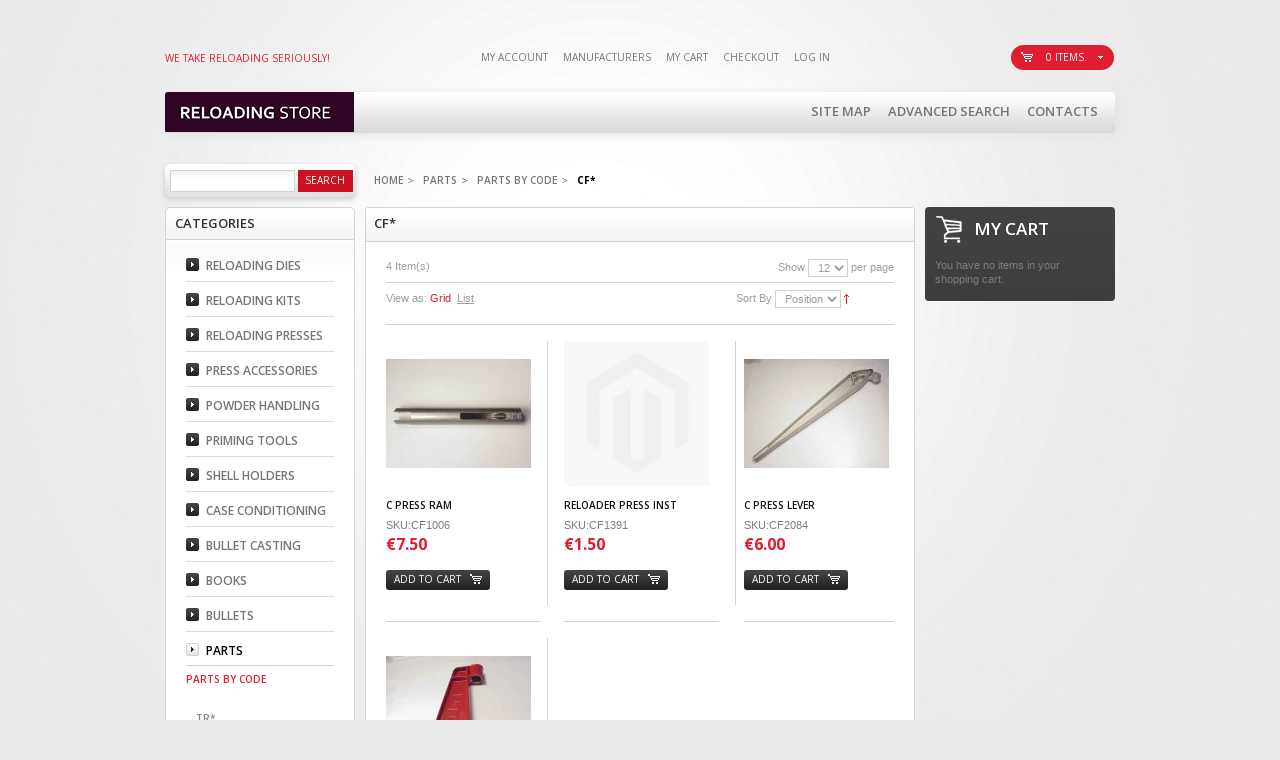

--- FILE ---
content_type: text/html; charset=UTF-8
request_url: https://shop.reloadingstore.eu/spare-parts/by-code/cf.html
body_size: 9087
content:
<!DOCTYPE html PUBLIC "-//W3C//DTD XHTML 1.0 Strict//EN" "http://www.w3.org/TR/xhtml1/DTD/xhtml1-strict.dtd">
<html xmlns="http://www.w3.org/1999/xhtml" xml:lang="en" lang="en">
<head>
<meta http-equiv="Content-Type" content="text/html; charset=utf-8" />
<title>CF* - Parts By code - Parts</title>
<meta name="description" content="Reloadingstore.eu sells tools, presses, accessories and media for all your reloading needs." />
<meta name="keywords" content="reloading, bullet casting, case conditioning, scales, dies, Lee, bullets, hunting, ipsc" />
<meta name="robots" content="INDEX,FOLLOW" />
<link rel="icon" href="https://shop.reloadingstore.eu/skin/frontend/default/theme272/favicon.ico" type="image/x-icon" />
<link rel="shortcut icon" href="https://shop.reloadingstore.eu/skin/frontend/default/theme272/favicon.ico" type="image/x-icon" />
<link href='https://fonts.googleapis.com/css?family=Open+Sans:400,600,700' rel='stylesheet' type='text/css'>
<script src="https://shop.reloadingstore.eu/skin/frontend/default/theme272/js/jquery-1.7.min.js" type="text/javascript"></script>
<script type="text/javascript" src="https://shop.reloadingstore.eu/skin/frontend/default/theme272/js/sidebar_menu.js"></script>
<script type="text/javascript" src="https://shop.reloadingstore.eu/skin/frontend/default/theme272/js/scripts.js"></script>
<script type="text/javascript" src="https://shop.reloadingstore.eu/skin/frontend/default/theme272/js/jquery.prettyPhoto.js"></script>
<script type="text/javascript" src="https://shop.reloadingstore.eu/skin/frontend/default/theme272/js/jquery.color.js"></script>
<script type="text/javascript" src="https://shop.reloadingstore.eu/skin/frontend/default/theme272/js/jquery.easing.1.3.js"></script>
<script type="text/javascript" src="https://shop.reloadingstore.eu/skin/frontend/default/theme272/js/jscript_zjquery.anythingslider.js"></script>
<script type="text/javascript" src="https://shop.reloadingstore.eu/skin/frontend/default/theme272/js/jscript_zslider.js"></script>
<script type="text/javascript" src="https://shop.reloadingstore.eu/skin/frontend/default/theme272/js/jquery.nivo.slider.js"></script>
<script type="text/javascript" src="https://shop.reloadingstore.eu/skin/frontend/default/theme272/js/jquery.cycle.all.js"></script>
<!--[if lt IE 7]>
<script type="text/javascript">
//<![CDATA[
    var BLANK_URL = 'https://shop.reloadingstore.eu/js/blank.html';
    var BLANK_IMG = 'https://shop.reloadingstore.eu/js/spacer.gif';
//]]>
</script>
<![endif]-->
<!--[if lt IE 8]>
<div style=' clear: both; text-align:center; position: relative;'>
 <a href="https://windows.microsoft.com/en-US/internet-explorer/products/ie/home?ocid=ie6_countdown_bannercode"><img src="https://storage.ie6countdown.com/assets/100/images/banners/warning_bar_0000_us.jpg" border="0" height="42" width="820" alt="You are using an outdated browser. For a faster, safer browsing experience, upgrade for free today." /></a>
</div>
<![endif]--> 
<!-- <![if !IE]>
    <link href='https://fonts.googleapis.com/css?family=Open+Sans' rel='stylesheet' type='text/css'>
    <link href='https://fonts.googleapis.com/css?family=Open+Sans:600' rel='stylesheet' type='text/css'>
    <link href='https://fonts.googleapis.com/css?family=Open+Sans:700' rel='stylesheet' type='text/css'>
<![endif]> -->
<link rel="stylesheet" type="text/css" href="https://shop.reloadingstore.eu/skin/frontend/default/theme272/css/styles.css" media="all" />
<link rel="stylesheet" type="text/css" href="https://shop.reloadingstore.eu/skin/frontend/base/default/css/widgets.css" media="all" />
<link rel="stylesheet" type="text/css" href="https://shop.reloadingstore.eu/skin/frontend/default/theme272/css/print.css" media="print" />
<script type="text/javascript" src="https://shop.reloadingstore.eu/js/prototype/prototype.js"></script>
<script type="text/javascript" src="https://shop.reloadingstore.eu/js/lib/ccard.js"></script>
<script type="text/javascript" src="https://shop.reloadingstore.eu/js/prototype/validation.js"></script>
<script type="text/javascript" src="https://shop.reloadingstore.eu/js/scriptaculous/builder.js"></script>
<script type="text/javascript" src="https://shop.reloadingstore.eu/js/scriptaculous/effects.js"></script>
<script type="text/javascript" src="https://shop.reloadingstore.eu/js/scriptaculous/dragdrop.js"></script>
<script type="text/javascript" src="https://shop.reloadingstore.eu/js/scriptaculous/controls.js"></script>
<script type="text/javascript" src="https://shop.reloadingstore.eu/js/scriptaculous/slider.js"></script>
<script type="text/javascript" src="https://shop.reloadingstore.eu/js/varien/js.js"></script>
<script type="text/javascript" src="https://shop.reloadingstore.eu/js/varien/form.js"></script>
<script type="text/javascript" src="https://shop.reloadingstore.eu/js/varien/menu.js"></script>
<script type="text/javascript" src="https://shop.reloadingstore.eu/js/mage/translate.js"></script>
<script type="text/javascript" src="https://shop.reloadingstore.eu/js/mage/cookies.js"></script>
<script type="text/javascript" src="https://shop.reloadingstore.eu/skin/frontend/base/default/js/msrp.js"></script>
<!--[if lt IE 8]>
<link rel="stylesheet" type="text/css" href="https://shop.reloadingstore.eu/skin/frontend/default/theme272/css/styles-ie.css" media="all" />
<![endif]-->
<!--[if lt IE 7]>
<script type="text/javascript" src="https://shop.reloadingstore.eu/js/lib/ds-sleight.js"></script>
<script type="text/javascript" src="https://shop.reloadingstore.eu/skin/frontend/base/default/js/ie6.js"></script>
<![endif]-->

<script type="text/javascript">
//<![CDATA[
Mage.Cookies.path     = '/';
Mage.Cookies.domain   = '.shop.reloadingstore.eu';
//]]>
</script>
    <!--Aromicon Google Universal Analytics Section start -->
    <script type="text/javascript">
        (function(i,s,o,g,r,a,m){i['GoogleAnalyticsObject']=r;i[r]=i[r]||function(){
            (i[r].q=i[r].q||[]).push(arguments)},i[r].l=1*new Date();a=s.createElement(o),
            m=s.getElementsByTagName(o)[0];a.async=1;a.src=g;m.parentNode.insertBefore(a,m)
        })(window,document,'script','//www.google-analytics.com/analytics.js','ga');

        ga('create', 'UA-53835603-1', 'shop.reloadingstore.eu');
        ga('set', 'anonymizeIp', false);
                ga('require', 'displayfeatures');
                        ga('set', 'forceSSL', true);
                        ga('set', 'dimension1', 'NOT LOGGED IN');
                                        ga('send', 'pageview');
                    </script>
        <!--Aromicon Google Universal Analytics Section end -->
<script type="text/javascript">//<![CDATA[
        var Translator = new Translate([]);
        //]]></script><!-- Global site tag (gtag.js) - Google Analytics -->
<script async src="https://www.googletagmanager.com/gtag/js?id=UA-53835603-1"></script>
<script>
  window.dataLayer = window.dataLayer || [];
  function gtag(){dataLayer.push(arguments);}
  gtag('js', new Date());

  gtag('config', 'UA-53835603-1');
</script></head>
<body class=" catalog-category-view categorypath-spare-parts-by-code-cf-html category-cf">

<script>dataLayer = [{"visitorLoginState":"Logged out","visitorType":"NOT LOGGED IN","visitorLifetimeValue":0,"visitorExistingCustomer":"No"}];</script>

<script>shopgoStoresDataLayer = [{"visitorLoginState":"Logged out","visitorType":"NOT LOGGED IN","visitorLifetimeValue":0,"visitorExistingCustomer":"No"}];</script>


<div class="wrapper">
        <noscript>
        <div class="global-site-notice noscript">
            <div class="notice-inner">
                <p>
                    <strong>JavaScript seems to be disabled in your browser.</strong><br />
                    You must have JavaScript enabled in your browser to utilize the functionality of this website.                </p>
            </div>
        </div>
    </noscript>
    <div class="page">
        <div class="header-container">
    <div class="header">
    	 <div class="quick-access">
            <div class="header-select-container">
				                            </div>
            <p class="welcome-msg">We take reloading seriously! </p>
            <ul class="links">
                        <li class="first" ><a href="https://shop.reloadingstore.eu/customer/account/" title="My Account" >My Account</a></li>
                                <li ><a href="https://shop.reloadingstore.eu/manufacturer/index/" title="Manufacturers" >Manufacturers</a></li>
                                                                <li ><a href="https://shop.reloadingstore.eu/checkout/cart/" title="My Cart" class="top-link-cart">My Cart</a></li>
                                <li ><a href="https://shop.reloadingstore.eu/checkout/" title="Checkout" class="top-link-checkout">Checkout</a></li>
                                <li class=" last" ><a href="https://shop.reloadingstore.eu/customer/account/login/referer/aHR0cHM6Ly9zaG9wLnJlbG9hZGluZ3N0b3JlLmV1L3NwYXJlLXBhcnRzL2J5LWNvZGUvY2YuaHRtbD9fX19TSUQ9VQ,,/" title="Log In" >Log In</a></li>
            </ul>
  
            <div class="block-cart-header">
        <!--<h3>Shopping Cart</h3>-->
    <div class="block-content">
                        <p class="empty">0 items.</p>
        <!--<p class="empty"></p>-->
        </div>
</div>
            <div class="clear"></div> 
        </div>
             
			<div class="top-row">
				                <a href="https://shop.reloadingstore.eu/" title="Reloadingstore.eu" class="logo"><strong>Reloadingstore.eu</strong><img src="https://shop.reloadingstore.eu/skin/frontend/default/theme272/images/logo.gif" alt="Reloadingstore.eu" /></a>
                                <ul class="list-top-1">
    <!--<li><a href="https://shop.reloadingstore.eu/about-magento-demo-store/">About</a></li>-->
    <!--<li><a href="https://shop.reloadingstore.eu/customer-service/">Customer service</a></li>
    <li><a href="https://shop.reloadingstore.eu/reloading-instruction-videos/">Instructional videos</a></li>-->
    <li><a href="https://shop.reloadingstore.eu/catalog/seo_sitemap/category/">Site Map</a></li>
    <!--<li><a href="https://shop.reloadingstore.eu/catalogsearch/term/popular/">Search Terms</a></li>-->
    <li><a href="https://shop.reloadingstore.eu/catalogsearch/advanced/">Advanced Search </a></li>
    <li><a href="https://shop.reloadingstore.eu/contacts/">Contacts</a></li>
    <!--<li><div class="fb-like" data-href="https://www.facebook.com/reloadingstore" data-layout="button" style="height:20; width:100; overflow:hidden;" data-action="like" data-show-faces="false" data-share="false"></div></li>-->
</ul>
<div id="fb-root"></div>
<script>(function(d, s, id) {
  var js, fjs = d.getElementsByTagName(s)[0];
  if (d.getElementById(id)) return;
  js = d.createElement(s); js.id = id;
  js.src = "//connect.facebook.net/en_US/sdk.js#xfbml=1&version=v2.0";
  fjs.parentNode.insertBefore(js, fjs);
}(document, 'script', 'facebook-jssdk'));</script>
            </div> 
            </div>
</div>
<div class="search-extra"><form id="search_mini_form" action="https://shop.reloadingstore.eu/catalogsearch/result/" method="get">
    <div class="form-search">
        <label for="search">Search:</label>
        <input id="search" type="text" name="q" value="" class="input-text" />
        <button type="submit" title="Search" class="button"><span><span>Search</span></span></button>
        <div id="search_autocomplete" class="search-autocomplete"></div>
        <script type="text/javascript">
        //<![CDATA[
            var searchForm = new Varien.searchForm('search_mini_form', 'search', '');
            searchForm.initAutocomplete('https://shop.reloadingstore.eu/catalogsearch/ajax/suggest/', 'search_autocomplete');
        //]]>
        </script>
    </div>
</form>
</div>
 
        <div class="breadcrumbs">
    <ul>
                    <li class="home">
                            <a href="https://shop.reloadingstore.eu/" title="Go to Home Page">Home</a>
                                        <span>/ </span>
                        </li>
                    <li class="category47">
                            <a href="https://shop.reloadingstore.eu/spare-parts.html" title="">Parts</a>
                                        <span>/ </span>
                        </li>
                    <li class="category111">
                            <a href="https://shop.reloadingstore.eu/spare-parts/by-code.html" title="">Parts By code</a>
                                        <span>/ </span>
                        </li>
                    <li class="category169">
                            <strong>CF*</strong>
                                    </li>
            </ul>
</div>
        <div class="clear"></div>
        <div class="main-container col3-layout">
            <div class="main">
                <div class="col-wrapper">
                    <div class="col-main">
                                                <div class="page-title category-title">
        <h1>CF*</h1>
</div>




    <div class="category-products">
    <div class="toolbar">
    <div class="pager">
        <p class="amount">
                            <strong>4 Item(s)</strong>
                    </p>

        <div class="limiter">
            <label>Show</label>
            <select onchange="setLocation(this.value)">
                            <option value="https://shop.reloadingstore.eu/spare-parts/by-code/cf.html?limit=12" selected="selected">
                    12                </option>
                            <option value="https://shop.reloadingstore.eu/spare-parts/by-code/cf.html?limit=24">
                    24                </option>
                            <option value="https://shop.reloadingstore.eu/spare-parts/by-code/cf.html?limit=48">
                    48                </option>
                            <option value="https://shop.reloadingstore.eu/spare-parts/by-code/cf.html?limit=all">
                    All                </option>
                        </select> per page        </div>

        
    
    
    
    
    

    </div>

        <div class="sorter">
                <p class="view-mode">
                                    <label>View as:</label>
                                                <strong title="Grid" class="grid">Grid</strong>&nbsp;
                                                                <a href="https://shop.reloadingstore.eu/spare-parts/by-code/cf.html?mode=list" title="List" class="list">List</a>&nbsp;
                                                </p>
        
        <div class="sort-by">
            <label>Sort By</label>
            <select onchange="setLocation(this.value)">
                            <option value="https://shop.reloadingstore.eu/spare-parts/by-code/cf.html?dir=asc&amp;order=position" selected="selected">
                    Position                </option>
                            <option value="https://shop.reloadingstore.eu/spare-parts/by-code/cf.html?dir=asc&amp;order=name">
                    Name                </option>
                            <option value="https://shop.reloadingstore.eu/spare-parts/by-code/cf.html?dir=asc&amp;order=price">
                    Price                </option>
                        </select>
                            <a href="https://shop.reloadingstore.eu/spare-parts/by-code/cf.html?dir=desc&amp;order=position" title="Set Descending Direction"><img src="https://shop.reloadingstore.eu/skin/frontend/default/theme272/images/i_asc_arrow.gif" alt="Set Descending Direction" class="v-middle" /></a>
                    </div>
    </div>
    </div>
        
    
                            <ul class="products-grid">
                    <li class="item first">
                <div class="border-bottom">
                    <div class="border-left">
                        <div class="product-box">
                            <a href="https://shop.reloadingstore.eu/spare-parts/by-code/cf/c-press-ram.html" title="C PRESS RAM" class="product-image"><img src="https://shop.reloadingstore.eu/media/catalog/product/cache/1/small_image/145x/9df78eab33525d08d6e5fb8d27136e95/1/0/1006.jpg" width="145" height="145" alt="C PRESS RAM" /></a>
                            <h2 class="product-name"><a href="https://shop.reloadingstore.eu/spare-parts/by-code/cf/c-press-ram.html" title="C PRESS RAM">C PRESS RAM</a></h2>
				SKU:CF1006
                                                        

                        
    <div class="price-box">
                                                                <span class="regular-price" id="product-price-1451">
                                            <span class="price">€7.50</span>                                    </span>
                        
        </div>

                            <div class="actions">
                                                                    <button type="button" title="Add to Cart" class="button btn-cart" onclick="setLocation('https://shop.reloadingstore.eu/checkout/cart/add/uenc/aHR0cHM6Ly9zaG9wLnJlbG9hZGluZ3N0b3JlLmV1L3NwYXJlLXBhcnRzL2J5LWNvZGUvY2YuaHRtbA,,/product/1451/form_key/lqpNed92QxPNL33a/')"><span><span>Add to Cart</span></span></button>
                                                                <ul class="add-to-links">
                                                                                                        </ul>
                            </div>
                        </div>
                    </div>
                </div>
            </li>
                                    <li class="item">
                <div class="border-bottom">
                    <div class="border-left">
                        <div class="product-box">
                            <a href="https://shop.reloadingstore.eu/spare-parts/by-code/cf/reloader-press-inst.html" title="RELOADER PRESS INST" class="product-image"><img src="https://shop.reloadingstore.eu/media/catalog/product/cache/1/small_image/145x/9df78eab33525d08d6e5fb8d27136e95/images/catalog/product/placeholder/small_image.jpg" width="145" height="145" alt="RELOADER PRESS INST" /></a>
                            <h2 class="product-name"><a href="https://shop.reloadingstore.eu/spare-parts/by-code/cf/reloader-press-inst.html" title="RELOADER PRESS INST">RELOADER PRESS INST</a></h2>
				SKU:CF1391
                                                        

                        
    <div class="price-box">
                                                                <span class="regular-price" id="product-price-1452">
                                            <span class="price">€1.50</span>                                    </span>
                        
        </div>

                            <div class="actions">
                                                                    <button type="button" title="Add to Cart" class="button btn-cart" onclick="setLocation('https://shop.reloadingstore.eu/checkout/cart/add/uenc/aHR0cHM6Ly9zaG9wLnJlbG9hZGluZ3N0b3JlLmV1L3NwYXJlLXBhcnRzL2J5LWNvZGUvY2YuaHRtbA,,/product/1452/form_key/lqpNed92QxPNL33a/')"><span><span>Add to Cart</span></span></button>
                                                                <ul class="add-to-links">
                                                                                                        </ul>
                            </div>
                        </div>
                    </div>
                </div>
            </li>
                                    <li class="item last">
                <div class="border-bottom">
                    <div class="border-left">
                        <div class="product-box">
                            <a href="https://shop.reloadingstore.eu/spare-parts/by-code/cf/c-press-lever.html" title="C PRESS LEVER" class="product-image"><img src="https://shop.reloadingstore.eu/media/catalog/product/cache/1/small_image/145x/9df78eab33525d08d6e5fb8d27136e95/2/0/2084.jpg" width="145" height="145" alt="C PRESS LEVER" /></a>
                            <h2 class="product-name"><a href="https://shop.reloadingstore.eu/spare-parts/by-code/cf/c-press-lever.html" title="C PRESS LEVER">C PRESS LEVER</a></h2>
				SKU:CF2084
                                                        

                        
    <div class="price-box">
                                                                <span class="regular-price" id="product-price-1453">
                                            <span class="price">€6.00</span>                                    </span>
                        
        </div>

                            <div class="actions">
                                                                    <button type="button" title="Add to Cart" class="button btn-cart" onclick="setLocation('https://shop.reloadingstore.eu/checkout/cart/add/uenc/aHR0cHM6Ly9zaG9wLnJlbG9hZGluZ3N0b3JlLmV1L3NwYXJlLXBhcnRzL2J5LWNvZGUvY2YuaHRtbA,,/product/1453/form_key/lqpNed92QxPNL33a/')"><span><span>Add to Cart</span></span></button>
                                                                <ul class="add-to-links">
                                                                                                        </ul>
                            </div>
                        </div>
                    </div>
                </div>
            </li>
                </ul>
                                <ul class="products-grid">
                    <li class="item first">
                <div class="border-bottom">
                    <div class="border-left">
                        <div class="product-box">
                            <a href="https://shop.reloadingstore.eu/spare-parts/by-code/cf/c-press-casting.html" title="C PRESS CASTING" class="product-image"><img src="https://shop.reloadingstore.eu/media/catalog/product/cache/1/small_image/145x/9df78eab33525d08d6e5fb8d27136e95/2/0/2086.jpg" width="145" height="145" alt="C PRESS CASTING" /></a>
                            <h2 class="product-name"><a href="https://shop.reloadingstore.eu/spare-parts/by-code/cf/c-press-casting.html" title="C PRESS CASTING">C PRESS CASTING</a></h2>
				SKU:CF2086
                                                        

                        
    <div class="price-box">
                                                                <span class="regular-price" id="product-price-1454">
                                            <span class="price">€18.00</span>                                    </span>
                        
        </div>

                            <div class="actions">
                                                                    <p class="availability out-of-stock"><span>Out of stock</span></p>
                                                                <ul class="add-to-links">
                                                                                                        </ul>
                            </div>
                        </div>
                    </div>
                </div>
            </li>
                </ul>
                        <script type="text/javascript">decorateGeneric($$('ul.products-grid'), ['odd','even','first','last'])</script>
        <script type="text/javascript">
			var grids = $$('.products-grid');
			grids.each(function(n){					
					var columns = n.select('li.item');					
					var max_height = 0;															
					columns.each(function(m){														
						if( m.getHeight() >  max_height ){
							max_height = m.getHeight();
						}						
					});		
					var boxes = n.select('li .product-box');
					boxes.each(function(b){			
						var this_column = b.up('li.item');
						var box_indent = this_column.getHeight() - b.getHeight();						
						b.setStyle({
							height: max_height - box_indent + 'px'
						});					
					 });
				});	
		</script>
    
    <div class="toolbar-bottom">
        <div class="toolbar">
    <div class="pager">
        <p class="amount">
                            <strong>4 Item(s)</strong>
                    </p>

        <div class="limiter">
            <label>Show</label>
            <select onchange="setLocation(this.value)">
                            <option value="https://shop.reloadingstore.eu/spare-parts/by-code/cf.html?limit=12" selected="selected">
                    12                </option>
                            <option value="https://shop.reloadingstore.eu/spare-parts/by-code/cf.html?limit=24">
                    24                </option>
                            <option value="https://shop.reloadingstore.eu/spare-parts/by-code/cf.html?limit=48">
                    48                </option>
                            <option value="https://shop.reloadingstore.eu/spare-parts/by-code/cf.html?limit=all">
                    All                </option>
                        </select> per page        </div>

        
    
    
    
    
    

    </div>

        <div class="sorter">
                <p class="view-mode">
                                    <label>View as:</label>
                                                <strong title="Grid" class="grid">Grid</strong>&nbsp;
                                                                <a href="https://shop.reloadingstore.eu/spare-parts/by-code/cf.html?mode=list" title="List" class="list">List</a>&nbsp;
                                                </p>
        
        <div class="sort-by">
            <label>Sort By</label>
            <select onchange="setLocation(this.value)">
                            <option value="https://shop.reloadingstore.eu/spare-parts/by-code/cf.html?dir=asc&amp;order=position" selected="selected">
                    Position                </option>
                            <option value="https://shop.reloadingstore.eu/spare-parts/by-code/cf.html?dir=asc&amp;order=name">
                    Name                </option>
                            <option value="https://shop.reloadingstore.eu/spare-parts/by-code/cf.html?dir=asc&amp;order=price">
                    Price                </option>
                        </select>
                            <a href="https://shop.reloadingstore.eu/spare-parts/by-code/cf.html?dir=desc&amp;order=position" title="Set Descending Direction"><img src="https://shop.reloadingstore.eu/skin/frontend/default/theme272/images/i_asc_arrow.gif" alt="Set Descending Direction" class="v-middle" /></a>
                    </div>
    </div>
    </div>
    </div>
</div>
<div id="map-popup" class="map-popup" style="display:none;">
    <a href="#" class="map-popup-close" id="map-popup-close">x</a>
    <div class="map-popup-arrow"></div>
    <div class="map-popup-heading"><h2 id="map-popup-heading"></h2></div>
    <div class="map-popup-content" id="map-popup-content">
        <div class="map-popup-checkout">
            <form action="" method="POST" id="product_addtocart_form_from_popup">
                <input type="hidden" name="product" class="product_id" value="" id="map-popup-product-id" />
                <div class="additional-addtocart-box">
                                    </div>
                <button type="button" title="Add to Cart" class="button btn-cart" id="map-popup-button"><span><span>Add to Cart</span></span></button>
            </form>
        </div>
        <div class="map-popup-msrp" id="map-popup-msrp-box"><strong>Price:</strong> <span style="text-decoration:line-through;" id="map-popup-msrp"></span></div>
        <div class="map-popup-price" id="map-popup-price-box"><strong>Actual Price:</strong> <span id="map-popup-price"></span></div>
        <script type="text/javascript">
        //<![CDATA[
            document.observe("dom:loaded", Catalog.Map.bindProductForm);
        //]]>
        </script>
    </div>
    <div class="map-popup-text" id="map-popup-text">Our price is lower than the manufacturer's &quot;minimum advertised price.&quot;  As a result, we cannot show you the price in catalog or the product page. <br /><br /> You have no obligation to purchase the product once you know the price. You can simply remove the item from your cart.</div>
    <div class="map-popup-text" id="map-popup-text-what-this">Our price is lower than the manufacturer's &quot;minimum advertised price.&quot;  As a result, we cannot show you the price in catalog or the product page. <br /><br /> You have no obligation to purchase the product once you know the price. You can simply remove the item from your cart.</div>
</div>
                    </div>
                    <div class="col-left sidebar"><div class="nav-container">
	<div class="block-nav">
        <h3>Categories</h3>
        <ul id="nav">
            <li class="level0 nav-1 level-top first parent">
<a href="https://shop.reloadingstore.eu/reloading-dies.html" class="level-top">
<span>Reloading Dies</span>
</a>
<ul class="level0">
<li class="level1 nav-1-1 first parent">
<a href="https://shop.reloadingstore.eu/reloading-dies/rifle-dies.html">
<span>Rifle Dies</span>
</a>
<ul class="level1">
<li class="level2 nav-1-1-1 first">
<a href="https://shop.reloadingstore.eu/reloading-dies/rifle-dies/2-die-sets.html">
<span>Rifle Full-Length Sizing 2-Die Sets</span>
</a>
</li><li class="level2 nav-1-1-2">
<a href="https://shop.reloadingstore.eu/reloading-dies/rifle-dies/3-die-sets.html">
<span>Rifle Full-Length Sizing 3-Die Sets</span>
</a>
</li><li class="level2 nav-1-1-3">
<a href="https://shop.reloadingstore.eu/reloading-dies/rifle-dies/4-die-sets.html">
<span>Rifle Full-Length Sizing 4-Die Sets</span>
</a>
</li><li class="level2 nav-1-1-4">
<a href="https://shop.reloadingstore.eu/reloading-dies/rifle-dies/rifle-straight-wall-3-4-die-sets.html">
<span>Rifle Straight Wall 3 &amp; 4 Die Sets</span>
</a>
</li><li class="level2 nav-1-1-5">
<a href="https://shop.reloadingstore.eu/reloading-dies/rifle-dies/bl-bushing-3-die-sets.html">
<span>BL Bushing 3-Die Sets</span>
</a>
</li><li class="level2 nav-1-1-6">
<a href="https://shop.reloadingstore.eu/reloading-dies/rifle-dies/ultimate-die-sets.html">
<span>Ultimate Die Sets</span>
</a>
</li><li class="level2 nav-1-1-7">
<a href="https://shop.reloadingstore.eu/reloading-dies/rifle-dies/collet-die-only-1.html">
<span>Collet Die Only</span>
</a>
</li><li class="level2 nav-1-1-8">
<a href="https://shop.reloadingstore.eu/reloading-dies/rifle-dies/single-dies.html">
<span>Single Dies</span>
</a>
</li><li class="level2 nav-1-1-9">
<a href="https://shop.reloadingstore.eu/reloading-dies/rifle-dies/rifle-precision-micrometer-bullet-seating-die.html">
<span>Rifle Precision Micrometer Bullet Seating Die</span>
</a>
</li><li class="level2 nav-1-1-10 last">
<a href="https://shop.reloadingstore.eu/reloading-dies/rifle-dies/factory-crimp-die.html">
<span>Factory Crimp Die</span>
</a>
</li>
</ul>
</li><li class="level1 nav-1-2 parent">
<a href="https://shop.reloadingstore.eu/reloading-dies/hand-gun-dies.html">
<span>Hand Gun Dies</span>
</a>
<ul class="level1">
<li class="level2 nav-1-2-11 first">
<a href="https://shop.reloadingstore.eu/reloading-dies/hand-gun-dies/2-die-set.html">
<span>2 Die Set</span>
</a>
</li><li class="level2 nav-1-2-12">
<a href="https://shop.reloadingstore.eu/reloading-dies/hand-gun-dies/3-die-set-pistol.html">
<span>3 Die Set</span>
</a>
</li><li class="level2 nav-1-2-13">
<a href="https://shop.reloadingstore.eu/reloading-dies/hand-gun-dies/deluxe-pistol-4-die-sets.html">
<span>Deluxe Pistol 4 Die Sets</span>
</a>
</li><li class="level2 nav-1-2-14">
<a href="https://shop.reloadingstore.eu/reloading-dies/hand-gun-dies/breech-lock-bushing-4-die-sets.html">
<span>Breech Lock Bushing 4-Die Sets</span>
</a>
</li><li class="level2 nav-1-2-15">
<a href="https://shop.reloadingstore.eu/reloading-dies/hand-gun-dies/bl-bushing-3-die-sets.html">
<span>BL Bushing 3-Die Sets</span>
</a>
</li><li class="level2 nav-1-2-16">
<a href="https://shop.reloadingstore.eu/reloading-dies/hand-gun-dies/carbide-sizing-die-only.html">
<span>Carbide Sizing Die Only</span>
</a>
</li><li class="level2 nav-1-2-17">
<a href="https://shop.reloadingstore.eu/reloading-dies/hand-gun-dies/lee-carbide-factory-crimp-die.html">
<span>Lee Carbide Factory Crimp Die</span>
</a>
</li><li class="level2 nav-1-2-18">
<a href="https://shop.reloadingstore.eu/reloading-dies/hand-gun-dies/lee-bottle-neck-pistol-factory-crimp-die.html">
<span>Lee Bottle Neck Pistol Factory Crimp Die</span>
</a>
</li><li class="level2 nav-1-2-19">
<a href="https://shop.reloadingstore.eu/reloading-dies/hand-gun-dies/powder-thru-expanding-die-only.html">
<span>Powder Thru Expanding Die Only</span>
</a>
</li><li class="level2 nav-1-2-20">
<a href="https://shop.reloadingstore.eu/reloading-dies/hand-gun-dies/taper-crimp-die.html">
<span>Taper Crimp Die</span>
</a>
</li><li class="level2 nav-1-2-21 last">
<a href="https://shop.reloadingstore.eu/reloading-dies/hand-gun-dies/lee-collet-style-crimp-die.html">
<span>Lee Collet Style Crimp Die</span>
</a>
</li>
</ul>
</li><li class="level1 nav-1-3 parent">
<a href="https://shop.reloadingstore.eu/reloading-dies/large-series-dies.html">
<span>Large Series Dies</span>
</a>
<ul class="level1">
<li class="level2 nav-1-3-22 first">
<a href="https://shop.reloadingstore.eu/reloading-dies/large-series-dies/2-die-set-large-series.html">
<span>2 Die Set Large Series</span>
</a>
</li><li class="level2 nav-1-3-23 last">
<a href="https://shop.reloadingstore.eu/reloading-dies/large-series-dies/3-die-set-large-series.html">
<span>3 Die Set Large Series</span>
</a>
</li>
</ul>
</li><li class="level1 nav-1-4 last">
<a href="https://shop.reloadingstore.eu/reloading-dies/die-accessories.html">
<span>Die Accessories</span>
</a>
</li>
</ul>
</li><li class="level0 nav-2 level-top parent">
<a href="https://shop.reloadingstore.eu/reloading-kits.html" class="level-top">
<span>Reloading Kits</span>
</a>
<ul class="level0">
<li class="level1 nav-2-1 first">
<a href="https://shop.reloadingstore.eu/reloading-kits/single-stage-reloading-kits.html">
<span>Single Stage Reloading Kits</span>
</a>
</li><li class="level1 nav-2-2">
<a href="https://shop.reloadingstore.eu/reloading-kits/turret-press.html">
<span>Turret Press</span>
</a>
</li><li class="level1 nav-2-3 last parent">
<a href="https://shop.reloadingstore.eu/reloading-kits/lee-classic-loader.html">
<span>Lee Loader</span>
</a>
<ul class="level1">
<li class="level2 nav-2-3-1 first">
<a href="https://shop.reloadingstore.eu/reloading-kits/lee-classic-loader/lee-loader-pistol.html">
<span>Lee Loader Pistol</span>
</a>
</li><li class="level2 nav-2-3-2">
<a href="https://shop.reloadingstore.eu/reloading-kits/lee-classic-loader/lee-loader-rifle.html">
<span>Lee Loader Rifle</span>
</a>
</li><li class="level2 nav-2-3-3 last">
<a href="https://shop.reloadingstore.eu/reloading-kits/lee-classic-loader/lee-loader-decappers.html">
<span>Lee Loader Decappers</span>
</a>
</li>
</ul>
</li>
</ul>
</li><li class="level0 nav-3 level-top parent">
<a href="https://shop.reloadingstore.eu/reloading-presses.html" class="level-top">
<span>Reloading Presses</span>
</a>
<ul class="level0">
<li class="level1 nav-3-1 first parent">
<a href="https://shop.reloadingstore.eu/reloading-presses/progressive-presses-48.html">
<span>Progressive Presses</span>
</a>
<ul class="level1">
<li class="level2 nav-3-1-1 first">
<a href="https://shop.reloadingstore.eu/reloading-presses/progressive-presses-48/loadmaster.html">
<span>Load-Master</span>
</a>
</li><li class="level2 nav-3-1-2 last">
<a href="https://shop.reloadingstore.eu/reloading-presses/progressive-presses-48/pro-1000.html">
<span>Pro 1000</span>
</a>
</li>
</ul>
</li><li class="level1 nav-3-2">
<a href="https://shop.reloadingstore.eu/reloading-presses/six-pack.html">
<span>Six Pack</span>
</a>
</li><li class="level1 nav-3-3 parent">
<a href="https://shop.reloadingstore.eu/reloading-presses/turret-presses-47.html">
<span>Turret Presses</span>
</a>
<ul class="level1">
<li class="level2 nav-3-3-3 first">
<a href="https://shop.reloadingstore.eu/reloading-presses/turret-presses-47/turret-press.html">
<span>Turret Press</span>
</a>
</li><li class="level2 nav-3-3-4 last">
<a href="https://shop.reloadingstore.eu/reloading-presses/turret-presses-47/classic-turret-press.html">
<span>Classic Turret Press</span>
</a>
</li>
</ul>
</li><li class="level1 nav-3-4 parent">
<a href="https://shop.reloadingstore.eu/reloading-presses/shot-shell-presses.html">
<span>Shot Shell</span>
</a>
<ul class="level1">
<li class="level2 nav-3-4-5 first last">
<a href="https://shop.reloadingstore.eu/reloading-presses/shot-shell-presses/shot-shell-reloading-accessories.html">
<span>Shot Shell Reloading Accessories</span>
</a>
</li>
</ul>
</li><li class="level1 nav-3-5 last">
<a href="https://shop.reloadingstore.eu/reloading-presses/single-stage-presses.html">
<span>Single Stage</span>
</a>
</li>
</ul>
</li><li class="level0 nav-4 level-top parent">
<a href="https://shop.reloadingstore.eu/press-accessories.html" class="level-top">
<span>Press Accessories</span>
</a>
<ul class="level0">
<li class="level1 nav-4-1 first parent">
<a href="https://shop.reloadingstore.eu/press-accessories/shell-plates.html">
<span>Shell Plates</span>
</a>
<ul class="level1">
<li class="level2 nav-4-1-1 first">
<a href="https://shop.reloadingstore.eu/press-accessories/shell-plates/six-pack-pro-shell-plates.html">
<span>Six Pack Pro Shell Plates</span>
</a>
</li><li class="level2 nav-4-1-2">
<a href="https://shop.reloadingstore.eu/press-accessories/shell-plates/breech-lock-pro-shell-plate.html">
<span>Breech Lock Pro Shell Plate</span>
</a>
</li><li class="level2 nav-4-1-3 last">
<a href="https://shop.reloadingstore.eu/press-accessories/shell-plates/pro-shell-plates.html">
<span>Pro Shell Plates</span>
</a>
</li>
</ul>
</li><li class="level1 nav-4-2 last parent">
<a href="https://shop.reloadingstore.eu/press-accessories/progressive-press-accessories.html">
<span>Progressive Press Accessories</span>
</a>
<ul class="level1">
<li class="level2 nav-4-2-4 first">
<a href="https://shop.reloadingstore.eu/press-accessories/progressive-press-accessories/bullet-feed-kit.html">
<span>Bullet Feed Kit</span>
</a>
</li><li class="level2 nav-4-2-5">
<a href="https://shop.reloadingstore.eu/press-accessories/progressive-press-accessories/feed-die-and-fingers.html">
<span>Feed Die and Fingers</span>
</a>
</li><li class="level2 nav-4-2-6">
<a href="https://shop.reloadingstore.eu/press-accessories/progressive-press-accessories/press-accessories.html">
<span>Press Accessories</span>
</a>
</li><li class="level2 nav-4-2-7">
<a href="https://shop.reloadingstore.eu/press-accessories/progressive-press-accessories/on-press-priming.html">
<span>On Press Priming</span>
</a>
</li><li class="level2 nav-4-2-8 last">
<a href="https://shop.reloadingstore.eu/press-accessories/progressive-press-accessories/progressive-press-reloading-dies.html">
<span>Progressive Press Reloading Dies</span>
</a>
</li>
</ul>
</li>
</ul>
</li><li class="level0 nav-5 level-top parent">
<a href="https://shop.reloadingstore.eu/powder-handling.html" class="level-top">
<span>Powder Handling</span>
</a>
<ul class="level0">
<li class="level1 nav-5-1 first">
<a href="https://shop.reloadingstore.eu/powder-handling/automatic-powder-measures.html">
<span>Automatic Powder Measures</span>
</a>
</li><li class="level1 nav-5-2 last">
<a href="https://shop.reloadingstore.eu/powder-handling/powder-measure-accessories.html">
<span>Powder Measure Accessories</span>
</a>
</li>
</ul>
</li><li class="level0 nav-6 level-top parent">
<a href="https://shop.reloadingstore.eu/priming-tools.html" class="level-top">
<span>Priming Tools</span>
</a>
<ul class="level0">
<li class="level1 nav-6-1 first">
<a href="https://shop.reloadingstore.eu/priming-tools/hand-priming-tools.html">
<span>Hand Priming Tools</span>
</a>
</li><li class="level1 nav-6-2 last">
<a href="https://shop.reloadingstore.eu/priming-tools/on-press-priming.html">
<span>On Press Priming</span>
</a>
</li>
</ul>
</li><li class="level0 nav-7 level-top parent">
<a href="https://shop.reloadingstore.eu/shell-holders.html" class="level-top">
<span>Shell Holders</span>
</a>
<ul class="level0">
<li class="level1 nav-7-1 first">
<a href="https://shop.reloadingstore.eu/shell-holders/hand-priming-tool-shell-holders.html">
<span>Hand-Priming Tool Shell Holders</span>
</a>
</li><li class="level1 nav-7-2 last">
<a href="https://shop.reloadingstore.eu/shell-holders/press-shell-holders.html">
<span>Press Shell Holders</span>
</a>
</li>
</ul>
</li><li class="level0 nav-8 level-top parent">
<a href="https://shop.reloadingstore.eu/case-conditioning.html" class="level-top">
<span>Case Conditioning</span>
</a>
<ul class="level0">
<li class="level1 nav-8-1 first parent">
<a href="https://shop.reloadingstore.eu/case-conditioning/quick-trim.html">
<span>Quick Trim</span>
</a>
<ul class="level1">
<li class="level2 nav-8-1-1 first">
<a href="https://shop.reloadingstore.eu/case-conditioning/quick-trim/pistol-quick-trim-dies.html">
<span>Pistol Quick Trim Dies</span>
</a>
</li><li class="level2 nav-8-1-2 last">
<a href="https://shop.reloadingstore.eu/case-conditioning/quick-trim/rifle-quick-trim-dies.html">
<span>Rifle Quick Trim Dies</span>
</a>
</li>
</ul>
</li><li class="level1 nav-8-2">
<a href="https://shop.reloadingstore.eu/case-conditioning/case-trimming-tools.html">
<span>Case Trimming Tools</span>
</a>
</li><li class="level1 nav-8-3 last">
<a href="https://shop.reloadingstore.eu/case-conditioning/case-length-gauge-holder.html">
<span>Case Length Gauge/Holder</span>
</a>
</li>
</ul>
</li><li class="level0 nav-9 level-top parent">
<a href="https://shop.reloadingstore.eu/bullet-casting.html" class="level-top">
<span>Bullet Casting</span>
</a>
<ul class="level0">
<li class="level1 nav-9-1 first">
<a href="https://shop.reloadingstore.eu/bullet-casting/lubricant-and-waxes.html">
<span>Lubricant and waxes</span>
</a>
</li><li class="level1 nav-9-2 parent">
<a href="https://shop.reloadingstore.eu/bullet-casting/bullet-casting-hand-gun-bullet-molds.html">
<span>Hand Gun Bullet Molds</span>
</a>
<ul class="level1">
<li class="level2 nav-9-2-1 first">
<a href="https://shop.reloadingstore.eu/bullet-casting/bullet-casting-hand-gun-bullet-molds/bullet-mold-double-cavity.html">
<span>Bullet Mold Double Cavity</span>
</a>
</li><li class="level2 nav-9-2-2 last">
<a href="https://shop.reloadingstore.eu/bullet-casting/bullet-casting-hand-gun-bullet-molds/bullet-mold-6-cavity.html">
<span>Bullet Mold 6 Cavity</span>
</a>
</li>
</ul>
</li><li class="level1 nav-9-3 parent">
<a href="https://shop.reloadingstore.eu/bullet-casting/bullet-casting-rifle-bullet-molds.html">
<span>Rifle Bullet Molds</span>
</a>
<ul class="level1">
<li class="level2 nav-9-3-3 first">
<a href="https://shop.reloadingstore.eu/bullet-casting/bullet-casting-rifle-bullet-molds/bullet-mold-double-cavity.html">
<span>Bullet Mold Double Cavity</span>
</a>
</li><li class="level2 nav-9-3-4 last">
<a href="https://shop.reloadingstore.eu/bullet-casting/bullet-casting-rifle-bullet-molds/bullet-mold-hollow-base.html">
<span>Bullet Mold Hollow Base</span>
</a>
</li>
</ul>
</li><li class="level1 nav-9-4 parent">
<a href="https://shop.reloadingstore.eu/bullet-casting/bullet-casting-black-powder-molds.html">
<span>Black Powder Molds</span>
</a>
<ul class="level1">
<li class="level2 nav-9-4-5 first">
<a href="https://shop.reloadingstore.eu/bullet-casting/bullet-casting-black-powder-molds/black-powder-conical-cap-and-ball.html">
<span>Black Powder Conical Cap And Ball</span>
</a>
</li><li class="level2 nav-9-4-6">
<a href="https://shop.reloadingstore.eu/bullet-casting/bullet-casting-black-powder-molds/round-ball-mold.html">
<span>Round Ball Mold</span>
</a>
</li><li class="level2 nav-9-4-7">
<a href="https://shop.reloadingstore.eu/bullet-casting/bullet-casting-black-powder-molds/black-powder-real-bullet-combo-molds.html">
<span>Black Powder REAL Bullet &amp; Combo Molds</span>
</a>
</li><li class="level2 nav-9-4-8 last">
<a href="https://shop.reloadingstore.eu/bullet-casting/bullet-casting-black-powder-molds/black-powder-minie-bullet-molds.html">
<span>Black Powder Minie Bullet Molds</span>
</a>
</li>
</ul>
</li><li class="level1 nav-9-5">
<a href="https://shop.reloadingstore.eu/bullet-casting/bulet-casting-bullet-slug-mold.html">
<span>Bullet Slug Mold</span>
</a>
</li><li class="level1 nav-9-6">
<a href="https://shop.reloadingstore.eu/bullet-casting/electric-melters-or-furnaces.html">
<span>Electric Melters or Furnaces</span>
</a>
</li><li class="level1 nav-9-7">
<a href="https://shop.reloadingstore.eu/bullet-casting/lube-and-sizing-kit.html">
<span>Lube and Sizing Kit</span>
</a>
</li><li class="level1 nav-9-8 last">
<a href="https://shop.reloadingstore.eu/bullet-casting/buckshot-molds.html">
<span>Buckshot Molds</span>
</a>
</li>
</ul>
</li><li class="level0 nav-10 level-top">
<a href="https://shop.reloadingstore.eu/other.html" class="level-top">
<span>Books</span>
</a>
</li><li class="level0 nav-11 level-top parent">
<a href="https://shop.reloadingstore.eu/bullets.html" class="level-top">
<span>Bullets</span>
</a>
<ul class="level0">
<li class="level1 nav-11-1 first">
<a href="https://shop.reloadingstore.eu/bullets/pistol-bullets.html">
<span>Pistol bullets</span>
</a>
</li><li class="level1 nav-11-2 last">
<a href="https://shop.reloadingstore.eu/bullets/rifle-bullets.html">
<span>Rifle bullets</span>
</a>
</li>
</ul>
</li><li class="level0 nav-12 active level-top last parent">
<a href="https://shop.reloadingstore.eu/spare-parts.html" class="level-top">
<span>Parts</span>
</a>
<ul class="level0">
<li class="level1 nav-12-1 active first parent">
<a href="https://shop.reloadingstore.eu/spare-parts/by-code.html">
<span>Parts By code</span>
</a>
<ul class="level1">
<li class="level2 nav-12-1-1 first">
<a href="https://shop.reloadingstore.eu/spare-parts/by-code/tr.html">
<span>TR*</span>
</a>
</li><li class="level2 nav-12-1-2">
<a href="https://shop.reloadingstore.eu/spare-parts/by-code/tp.html">
<span>TP*</span>
</a>
</li><li class="level2 nav-12-1-3">
<a href="https://shop.reloadingstore.eu/spare-parts/by-code/tf.html">
<span>TF*</span>
</a>
</li><li class="level2 nav-12-1-4">
<a href="https://shop.reloadingstore.eu/spare-parts/by-code/tc.html">
<span>TC*</span>
</a>
</li><li class="level2 nav-12-1-5">
<a href="https://shop.reloadingstore.eu/spare-parts/by-code/su.html">
<span>SU*</span>
</a>
</li><li class="level2 nav-12-1-6">
<a href="https://shop.reloadingstore.eu/spare-parts/by-code/so.html">
<span>SO*</span>
</a>
</li><li class="level2 nav-12-1-7">
<a href="https://shop.reloadingstore.eu/spare-parts/by-code/sm.html">
<span>SM*</span>
</a>
</li><li class="level2 nav-12-1-8">
<a href="https://shop.reloadingstore.eu/spare-parts/by-code/sh.html">
<span>SH*</span>
</a>
</li><li class="level2 nav-12-1-9">
<a href="https://shop.reloadingstore.eu/spare-parts/by-code/se.html">
<span>SE*</span>
</a>
</li><li class="level2 nav-12-1-10">
<a href="https://shop.reloadingstore.eu/spare-parts/by-code/sd.html">
<span>SD*</span>
</a>
</li><li class="level2 nav-12-1-11">
<a href="https://shop.reloadingstore.eu/spare-parts/by-code/sc.html">
<span>SC*</span>
</a>
</li><li class="level2 nav-12-1-12">
<a href="https://shop.reloadingstore.eu/spare-parts/by-code/sb.html">
<span>SB*</span>
</a>
</li><li class="level2 nav-12-1-13">
<a href="https://shop.reloadingstore.eu/spare-parts/by-code/s2.html">
<span>S2*</span>
</a>
</li><li class="level2 nav-12-1-14">
<a href="https://shop.reloadingstore.eu/spare-parts/by-code/s1.html">
<span>S1*</span>
</a>
</li><li class="level2 nav-12-1-15">
<a href="https://shop.reloadingstore.eu/spare-parts/by-code/re.html">
<span>RE*</span>
</a>
</li><li class="level2 nav-12-1-16">
<a href="https://shop.reloadingstore.eu/spare-parts/by-code/qt.html">
<span>QT*</span>
</a>
</li><li class="level2 nav-12-1-17">
<a href="https://shop.reloadingstore.eu/spare-parts/by-code/pt.html">
<span>PT*</span>
</a>
</li><li class="level2 nav-12-1-18">
<a href="https://shop.reloadingstore.eu/spare-parts/by-code/pp.html">
<span>PP*</span>
</a>
</li><li class="level2 nav-12-1-19">
<a href="https://shop.reloadingstore.eu/spare-parts/by-code/pm.html">
<span>PM*</span>
</a>
</li><li class="level2 nav-12-1-20">
<a href="https://shop.reloadingstore.eu/spare-parts/by-code/of.html">
<span>OF*</span>
</a>
</li><li class="level2 nav-12-1-21">
<a href="https://shop.reloadingstore.eu/spare-parts/by-code/ns.html">
<span>NS*</span>
</a>
</li><li class="level2 nav-12-1-22">
<a href="https://shop.reloadingstore.eu/spare-parts/by-code/nb.html">
<span>NB*</span>
</a>
</li><li class="level2 nav-12-1-23">
<a href="https://shop.reloadingstore.eu/spare-parts/by-code/lt.html">
<span>LT*</span>
</a>
</li><li class="level2 nav-12-1-24">
<a href="https://shop.reloadingstore.eu/spare-parts/by-code/ls.html">
<span>LS*</span>
</a>
</li><li class="level2 nav-12-1-25">
<a href="https://shop.reloadingstore.eu/spare-parts/by-code/ln.html">
<span>LN*</span>
</a>
</li><li class="level2 nav-12-1-26">
<a href="https://shop.reloadingstore.eu/spare-parts/by-code/lm.html">
<span>LM*</span>
</a>
</li><li class="level2 nav-12-1-27">
<a href="https://shop.reloadingstore.eu/spare-parts/by-code/ll.html">
<span>LL*</span>
</a>
</li><li class="level2 nav-12-1-28">
<a href="https://shop.reloadingstore.eu/spare-parts/by-code/la.html">
<span>LA*</span>
</a>
</li><li class="level2 nav-12-1-29">
<a href="https://shop.reloadingstore.eu/spare-parts/by-code/im.html">
<span>IM*</span>
</a>
</li><li class="level2 nav-12-1-30">
<a href="https://shop.reloadingstore.eu/spare-parts/by-code/hp.html">
<span>HP*</span>
</a>
</li><li class="level2 nav-12-1-31">
<a href="https://shop.reloadingstore.eu/spare-parts/by-code/gh.html">
<span>GH*</span>
</a>
</li><li class="level2 nav-12-1-32">
<a href="https://shop.reloadingstore.eu/spare-parts/by-code/ft.html">
<span>FT*</span>
</a>
</li><li class="level2 nav-12-1-33">
<a href="https://shop.reloadingstore.eu/spare-parts/by-code/fs.html">
<span>FS*</span>
</a>
</li><li class="level2 nav-12-1-34">
<a href="https://shop.reloadingstore.eu/spare-parts/by-code/fq.html">
<span>FQ*</span>
</a>
</li><li class="level2 nav-12-1-35">
<a href="https://shop.reloadingstore.eu/spare-parts/by-code/fp.html">
<span>FP*</span>
</a>
</li><li class="level2 nav-12-1-36">
<a href="https://shop.reloadingstore.eu/spare-parts/by-code/fo.html">
<span>FO*</span>
</a>
</li><li class="level2 nav-12-1-37">
<a href="https://shop.reloadingstore.eu/spare-parts/by-code/fm.html">
<span>FM*</span>
</a>
</li><li class="level2 nav-12-1-38">
<a href="https://shop.reloadingstore.eu/spare-parts/by-code/fl.html">
<span>FL*</span>
</a>
</li><li class="level2 nav-12-1-39">
<a href="https://shop.reloadingstore.eu/spare-parts/by-code/ff.html">
<span>FF*</span>
</a>
</li><li class="level2 nav-12-1-40">
<a href="https://shop.reloadingstore.eu/spare-parts/by-code/fe.html">
<span>FE*</span>
</a>
</li><li class="level2 nav-12-1-41">
<a href="https://shop.reloadingstore.eu/spare-parts/by-code/fd.html">
<span>FD*</span>
</a>
</li><li class="level2 nav-12-1-42">
<a href="https://shop.reloadingstore.eu/spare-parts/by-code/fb.html">
<span>FB*</span>
</a>
</li><li class="level2 nav-12-1-43">
<a href="https://shop.reloadingstore.eu/spare-parts/by-code/fa.html">
<span>FA*</span>
</a>
</li><li class="level2 nav-12-1-44">
<a href="https://shop.reloadingstore.eu/spare-parts/by-code/ep.html">
<span>EP*</span>
</a>
</li><li class="level2 nav-12-1-45">
<a href="https://shop.reloadingstore.eu/spare-parts/by-code/em.html">
<span>EM*</span>
</a>
</li><li class="level2 nav-12-1-46">
<a href="https://shop.reloadingstore.eu/spare-parts/by-code/el.html">
<span>EL*</span>
</a>
</li><li class="level2 nav-12-1-47">
<a href="https://shop.reloadingstore.eu/spare-parts/by-code/dd.html">
<span>DD*</span>
</a>
</li><li class="level2 nav-12-1-48">
<a href="https://shop.reloadingstore.eu/spare-parts/by-code/ct.html">
<span>CT*</span>
</a>
</li><li class="level2 nav-12-1-49">
<a href="https://shop.reloadingstore.eu/spare-parts/by-code/cm.html">
<span>CM*</span>
</a>
</li><li class="level2 nav-12-1-50">
<a href="https://shop.reloadingstore.eu/spare-parts/by-code/cl.html">
<span>CL*</span>
</a>
</li><li class="level2 nav-12-1-51">
<a href="https://shop.reloadingstore.eu/spare-parts/by-code/ch.html">
<span>CH*</span>
</a>
</li><li class="level2 nav-12-1-52 active">
<a href="https://shop.reloadingstore.eu/spare-parts/by-code/cf.html">
<span>CF*</span>
</a>
</li><li class="level2 nav-12-1-53">
<a href="https://shop.reloadingstore.eu/spare-parts/by-code/ce.html">
<span>CE*</span>
</a>
</li><li class="level2 nav-12-1-54">
<a href="https://shop.reloadingstore.eu/spare-parts/by-code/cd.html">
<span>CD*</span>
</a>
</li><li class="level2 nav-12-1-55">
<a href="https://shop.reloadingstore.eu/spare-parts/by-code/cc.html">
<span>CC*</span>
</a>
</li><li class="level2 nav-12-1-56">
<a href="https://shop.reloadingstore.eu/spare-parts/by-code/cb.html">
<span>CB*</span>
</a>
</li><li class="level2 nav-12-1-57">
<a href="https://shop.reloadingstore.eu/spare-parts/by-code/c4.html">
<span>C4*</span>
</a>
</li><li class="level2 nav-12-1-58">
<a href="https://shop.reloadingstore.eu/spare-parts/by-code/bs.html">
<span>BS*</span>
</a>
</li><li class="level2 nav-12-1-59">
<a href="https://shop.reloadingstore.eu/spare-parts/by-code/bp.html">
<span>BP*</span>
</a>
</li><li class="level2 nav-12-1-60">
<a href="https://shop.reloadingstore.eu/spare-parts/by-code/bm.html">
<span>BM*</span>
</a>
</li><li class="level2 nav-12-1-61">
<a href="https://shop.reloadingstore.eu/spare-parts/by-code/bf.html">
<span>BF*</span>
</a>
</li><li class="level2 nav-12-1-62">
<a href="https://shop.reloadingstore.eu/spare-parts/by-code/bb.html">
<span>BB*</span>
</a>
</li><li class="level2 nav-12-1-63">
<a href="https://shop.reloadingstore.eu/spare-parts/by-code/ap.html">
<span>AP*</span>
</a>
</li><li class="level2 nav-12-1-64">
<a href="https://shop.reloadingstore.eu/spare-parts/by-code/ao.html">
<span>AO*</span>
</a>
</li><li class="level2 nav-12-1-65">
<a href="https://shop.reloadingstore.eu/spare-parts/by-code/am.html">
<span>AM*</span>
</a>
</li><li class="level2 nav-12-1-66 last">
<a href="https://shop.reloadingstore.eu/spare-parts/by-code/ad.html">
<span>AD*</span>
</a>
</li>
</ul>
</li><li class="level1 nav-12-2 last">
<a href="https://shop.reloadingstore.eu/spare-parts/last-in-stock.html">
<span>Last in Stock</span>
</a>
</li>
</ul>
</li>        </ul>
    </div>
</div>
</div>
                </div>
                <div class="col-right sidebar"><div class="block block-cart">
        <div class="block-title">
        <strong><span>My Cart</span></strong>
    </div>
    <div class="block-content">
                        <p class="empty">You have no items in your shopping cart.</p>
        </div>
</div>
</div>
            </div>
        </div>
        <div class="footer-container">
    <div class="footer">    
        <div class="footer-block-1">
            <ul>
<li><a href="https://shop.reloadingstore.eu/contact-informaton">Contact Information</a></li>
<!--<li class="last privacy"><a href="https://shop.reloadingstore.eu/privacy-policy-cookie-restriction-mode">Privacy Policy</a></li>-->
</ul>
            <ul class="links">
                        <li class="first" ><a href="https://shop.reloadingstore.eu/catalog/seo_sitemap/category/" title="Site Map" >Site Map</a></li>
                                <li ><a href="https://shop.reloadingstore.eu/catalogsearch/advanced/" title="Advanced Search" >Advanced Search</a></li>
                                <li ><a href="https://shop.reloadingstore.eu/sales/guest/form/" title="Orders and Returns" >Orders and Returns</a></li>
                                <li class=" last" ><a href="https://shop.reloadingstore.eu/contacts/" title="Contact Us" >Contact Us</a></li>
            </ul>
       
                        
        </div>
        <div class="footer-block-2">
    <ul class="footer-list-2">
        <li><a href="https://shop.reloadingstore.eu/shipping_and_returns/">Shipping &amp; Returns</a></li>
<li>
    </ul>
<br>
<br>
<!-- PayPal Logo --><table border="0" cellpadding="10" cellspacing="0" align="center"><tr><td align="center"></td></tr><tr><td align="center"><a href="https://www.paypal.com/webapps/mpp/paypal-popup" title="How PayPal Works" onclick="javascript:window.open('https://www.paypal.com/webapps/mpp/paypal-popup','WIPaypal','toolbar=no, location=no, directories=no, status=no, menubar=no, scrollbars=yes, resizable=yes, width=1060, height=700'); return false;"><img width=150 src="https://www.paypalobjects.com/digitalassets/c/website/marketing/na/us/logo-center/15_nowaccepting_blue_badge.jpg" border="0" alt="Secured by PayPal"></a></td></tr></table><!-- PayPal Logo -->

</div>        <div class="footer-block-3">
    <ul class="footer-list-3">
        <li><a href="/customer/account/login">Sign In</a></li>
        <li><a href="/checkout/cart/">View Cart</a></li>
        <li><a href="/wishlist/">My Wishlist</a></li>
 <!--       <li><a href="https://shop.reloadingstore.eu/#/">Order Tracking</a></li>-->
    </ul>
</div>


    </div>
    <div class="footer-bg-bottom">
    	<address>&copy; <script type="text/javascript">var mdate = new Date(); document.write(mdate.getFullYear());</script> Reloadingstore.eu, All Rights Reserved.</address>
            </div>
</div>            </div>
</div>
</body>
</html>


--- FILE ---
content_type: text/css
request_url: https://shop.reloadingstore.eu/skin/frontend/default/theme272/css/styles.css
body_size: 23507
content:
/**
 * Magento
 *
 * NOTICE OF LICENSE
 *
 * This source file is subject to the Academic Free License (AFL 3.0)
 * that is bundled with this package in the file LICENSE_AFL.txt.
 * It is also available through the world-wide-web at this URL:
 * http://opensource.org/licenses/afl-3.0.php
 * If you did not receive a copy of the license and are unable to
 * obtain it through the world-wide-web, please send an email
 * to license@magentocommerce.com so we can send you a copy immediately.
 *
 * DISCLAIMER
 *
 * Do not edit or add to this file if you wish to upgrade Magento to newer
 * versions in the future. If you wish to customize Magento for your
 * needs please refer to http://www.magentocommerce.com for more information.
 *
 * @category    dautesign
 * @package     default_blank
 * @copyright   Copyright (c) 2011 Magento Inc. (http://www.magentocommerce.com)
 * @license     http://opensource.org/licenses/afl-3.0.php  Academic Free License (AFL 3.0)
 */

/* Reset ================================================================================= */
* { margin:0; padding:0; }

body          { min-width:960px; background:url(../images/body-bg.jpg) no-repeat center top #ebebeb; font-family:Verdana, Geneva, sans-serif; font-size:0.6875em; line-height:1.363636em; color:#7f7f7f; text-align:center; }

img           { border:0; vertical-align:top; }

a             { color:#111111; text-decoration:underline; }
a:hover       { text-decoration:none; }
:focus        { outline:0; }

/* Headings */
h1            { font-family: 'Open Sans', sans-serif; font-size:13px; font-weight:600; line-height:30px; text-transform:uppercase; color:#313131; margin-bottom:5px; padding:0 8px; }
h2            { font-family: 'Open Sans', sans-serif; font-size:18px; font-weight:normal; line-height:1.25; margin-bottom:5px; }
h3            {font-family: 'Open Sans', sans-serif;   font-size:14px; font-weight:600; line-height:normal; margin-bottom:5px;}
h4            { font-size:12px; font-weight:bold; margin-bottom:5px; }
h5            { font-size:11px; font-weight:bold; margin-bottom:5px;}
h6            { font-size:10px; font-weight:bold; margin-bottom:5px;}

/* Forms */
form          { display:inline; }
fieldset      { border:0; }
legend        { display:none; }

/* Table */
table         { border:0; border-collapse:collapse; border-spacing:0; empty-cells:show; font-size:100%; }
caption,th,td { vertical-align:top; text-align:left; font-weight:normal; }

/* Content */
strong        { font-weight:bold; }
address       { font-style:normal; }
cite          { font-style:normal; }
q,
blockquote    { quotes:none; }
q:before,
q:after       { content:''; }
small,big     { font-size:1em; }
sup           { font-size:1em; vertical-align:top; }

/* Lists */
ul,ol         { list-style:none; }

/* Tools */
.hidden       { display:block !important; border:0 !important; margin:0 !important; padding:0 !important; font-size:0 !important; line-height:0 !important; width:0 !important; height:0 !important; overflow:hidden !important; }
.nobr         { white-space:nowrap !important; }
.wrap         { white-space:normal !important; }
.a-left       { text-align:left !important; }
.a-center     { text-align:center !important; }
.a-right      { text-align:right !important; }
.v-top        { vertical-align:top; }
.v-middle     { vertical-align:middle; }
.f-left,
.left         { float:left !important; }
.f-right,
.right        { float:right !important; }
.f-none       { float:none !important; }
.f-fix        { float:left; width:100%; }
.no-display   { display:none; }
.no-margin    { margin:0 !important; }
.no-padding   { padding:0 !important; }
.no-bg        { background:none !important; }
/* ======================================================================================= */


/* Layout ================================================================================ */
.wrapper {width:100%; overflow:hidden;}
.page { width:960px; margin:0 auto; padding:0; text-align:left; }
.page-print { background:#fff; padding:20px; text-align:left; }
.page-empty { background:#fff; padding:20px; text-align:left; }
.page-popup { padding:20px; text-align:left; background:#fff; }
.main-container {padding:0 5px;}
.main { margin:10px 0; }

/* Base Columns */
.col-left { float:left; width:190px; padding:0; }
.col-main { float:left; width:716px; padding:0 10px;}
.col-right { float:right; width:190px; padding:0px 0px 0;}
.col-right .block,
.col-left .block {border-top:none; border-radius:4px; -moz-border-radius:4px; -webkit-border-radius:4px; }
/* 1 Column Layout */
.col1-layout .col-main { float:none; width:auto; }

/* 2 Columns Layout */
.col2-left-layout .col-main { float:right; }
.col2-right-layout .col-main {width:728px;}

/* 3 Columns Layout */
.col3-layout .col-main { width:528px; margin-left:10px; }
.col3-layout .col-wrapper { float:left; width:750px; }
.col3-layout .col-wrapper .col-main { float:right; }

/* Content Columns */
.col2-set .col-1 { float:left; width:49%; }
.col2-set .col-2 { float:right; width:49%; }
.col2-set .col-narrow { width:33%; }
.col2-set .col-wide { width:65%; }

.col3-set .col-1 { float:left; width:32%; }
.col3-set .col-2 { float:left; width:32%; margin-left:2%; }
.col3-set .col-3 { float:right; width:32%; }

.col4-set .col-1 { float:left; width:23.5%; }
.col4-set .col-2 { float:left; width:23.5%; margin:0 2%; }
.col4-set .col-3 { float:left; width:23.5%; }
.col4-set .col-4 { float:right; width:23.5%; }
/* ======================================================================================= */


/* Global Styles ========================================================================= */
/* Form Elements */
input,select,textarea,button { font:11px Arial, Helvetica, sans-serif; vertical-align:middle; color:#9d9d9d; }
input.input-text,select,textarea { background:#fff; border:1px solid #d3d3d3; }
input.input-text,textarea { padding:2px; }
select { padding:1px 1px 1px 5px; }
select option { padding-right:10px; }
select.multiselect option { border-bottom:1px solid #d3d3d3; padding:2px 5px; }
select.multiselect option:last-child { border-bottom:0; }
textarea { overflow:auto; }
input.radio { margin-right:3px; }
input.checkbox { margin-right:3px; }
input.qty { width:2.5em !important; }
button.button::-moz-focus-inner { padding:0; border:0; } /* FF Fix */
button.button { -webkit-border-fit:lines; } /* <- Safari & Google Chrome Fix */
button.button { overflow:visible; width:auto; border:0; padding:0; margin:0; background:transparent; cursor:pointer; }
button.button span {
	font-family: 'Open Sans', sans-serif;
	font-size:10px;
	text-transform:uppercase;
	color:#fff;
	line-height:18px;
	float:left;
	height:20px;
	background:url(../images/button-bg-3.gif) repeat-x center top #222222;
	padding:0px; 
	text-align:center;
	white-space:nowrap;
	color:#fff;
	border-radius:3px;
	-moz-border-radius:3px;
	-webkit-border-radius:3px;
	padding:0 8px;
}
	button.button span span { padding:0 0px 0 0px; }
	button.button:hover span {background:#CC1123;} 
button.disabled {}
button.disabled span {}

button.btn-checkout span {}
button.btn-checkout.no-checkout {}

p.control input.checkbox,
p.control input.radio { margin-right:6px; }
/* Form Highlight */
/*input.input-text:focus,select:focus,textarea:focus {}*/
/*.highlight { background:#efefef; }*/


.form-alt li {margin-bottom:5px; overflow:hidden;}
/* Form lists */
/* Grouped fields */
/*.form-list { width:535px; margin:0 auto; overflow:hidden; }*/
.form-list li { margin:0 0 16px; }
.form-list label { float:left; color:#111; font-weight:bold; position:relative; z-index:0; }
.form-list label.required {font-size:11px; line-height:normal; font-weight:normal; color:#7F7F7F; margin-bottom:4px;}
.form-list label.required em { float:right; font-style:normal; color:#eb340a; position:absolute; top:0; right:-8px; }
.form-list li.control label { float:none; }
.form-list li.control input.radio,
.form-list li.control input.checkbox { margin-right:6px; }
.form-list li.control .input-box { clear:none; display:inline; width:auto; }
/*.form-list li.fields { margin-right:-15px; }*/
.form-list .input-box { display:block; clear:both; width:270px; }
.form-list .field { float:left; width:275px; }
.form-list input.input-text { width:254px; }
.form-list textarea { width:254px; height:10em; }
.form-list select { width:260px; }
.form-list li.wide .input-box { width:535px; }
.form-list li.wide input.input-text { width:529px; }
.form-list li.wide textarea { width:529px; }
.form-list li.wide select { width:632px; }
.form-list li.additional-row { border-top:1px solid #ccc; margin-top:10px; padding-top:7px; }
.form-list li.additional-row .btn-remove { float:right; margin:5px 0 0; }
.form-list .input-range input.input-text { width:74px; }
/* Customer */
.form-list .customer-name-prefix .input-box,
.form-list .customer-name-suffix .input-box,
.form-list .customer-name-prefix-suffix .input-box,
.form-list .customer-name-prefix-middlename .input-box,
.form-list .customer-name-middlename-suffix .input-box,
.form-list .customer-name-prefix-middlename-suffix .input-box { width:auto; }

.form-list .name-prefix { width:65px; }
.form-list .name-prefix select { width:55px; }
.form-list .name-prefix input.input-text { width:49px; }

.form-list .name-suffix { width:65px; }
.form-list .name-suffix select { width:55px; }
.form-list .name-suffix input.input-text { width:49px; }

.form-list .name-middlename { width:116px; }
.form-list .name-middlename input.input-text { width:91px; }

.form-list .customer-name-prefix-middlename-suffix .name-firstname,
.form-list .customer-name-prefix-middlename .name-firstname { width:140px; }
.form-list .customer-name-prefix-middlename-suffix .name-firstname input.input-text,
.form-list .customer-name-prefix-middlename .name-firstname input.input-text { width:124px; }
.form-list .customer-name-prefix-middlename-suffix .name-lastname { width:205px; }
.form-list .customer-name-prefix-middlename-suffix .name-lastname input.input-text { width:189px; }

.form-list .customer-name-prefix-suffix .name-firstname { width:210px; }
.form-list .customer-name-prefix-suffix .name-lastname { width:205px; }
.form-list .customer-name-prefix-suffix .name-firstname input.input-text,
.form-list .customer-name-prefix-suffix .name-lastname input.input-text { width:189px; }

.form-list .customer-name-prefix-suffix .name-firstname { width:210px; }
.form-list .customer-name-prefix-suffix .name-lastname { width:205px; }
.form-list .customer-name-prefix-suffix .name-firstname input.input-text,
.form-list .customer-name-prefix-suffix .name-lastname input.input-text { width:189px; }

.form-list .customer-name-prefix .name-firstname,
.form-list .customer-name-middlename .name-firstname { width:210px; }

.form-list .customer-name-suffix .name-lastname,
.form-list .customer-name-middlename .name-firstname,
.form-list .customer-name-middlename-suffix .name-firstname,
.form-list .customer-name-middlename-suffix .name-lastname { width:162px; }

.opc .form-list .customer-name-suffix .name-lastname,
.opc .form-list .customer-name-middlename .name-firstname,
.opc .form-list .customer-name-middlename-suffix .name-firstname,
.opc .form-list .customer-name-middlename-suffix .name-lastname { width:205px; }

.form-list .customer-name-prefix .name-firstname input.input-text,
.form-list .customer-name-suffix .name-lastname input.input-text,
.form-list .customer-name-middlename .name-firstname input.input-text,
.form-list .customer-name-middlename-suffix .name-firstname input.input-text,
.form-list .customer-name-middlename-suffix .name-lastname input.input-text { width:150px; }

.opc .form-list .customer-name-prefix .name-firstname input.input-text,
.opc .form-list .customer-name-suffix .name-lastname input.input-text,
.opc .form-list .customer-name-middlename .name-firstname input.input-text,
.opc .form-list .customer-name-middlename-suffix .name-firstname input.input-text,
.opc .form-list .customer-name-middlename-suffix .name-lastname input.input-text { width:190px; }

.form-list .customer-dob .dob-month,
.form-list .customer-dob .dob-day,
.form-list .customer-dob .dob-year { float:left; width:85px; }
.form-list .customer-dob input.input-text { display:block; width:74px; }
.form-list .customer-dob label { font-size:10px; font-weight:normal; color:#888; }
.form-list .customer-dob .dob-day,
.form-list .customer-dob .dob-month { width:60px; }
.form-list .customer-dob .dob-day input.input-text,
.form-list .customer-dob .dob-month input.input-text { width:46px; }
.form-list .customer-dob .dob-year { width:140px; }
.form-list .customer-dob .dob-year input.input-text { width:134px; }

.buttons-set { clear:both; margin:5px 0 0; padding:5px 10px; }
.buttons-set .back-link { float:left; }
.buttons-set button.button { float:right; }
.buttons-set p.required { margin:0 0 5px; }
#add_recipient_button .button {margin:0 5px;}

.buttons-set-order {}

.fieldset { border:1px solid #d3d3d3; background:#fefefe; padding:22px 25px 12px 25px; margin:28px 0;}
.fieldset .legend { float:left; font-family:Verdana, Geneva, sans-serif; font-weight:bold; font-size:13px; border:1px solid #fefefe; background:#dedede; color:#333; margin:-33px 0 0 -1px; padding:0 8px; position:relative; }

/* Form Validation */
.validation-advice { clear:both; min-height:13px; margin:3px 0 5px 0; padding-left:17px; font-size:10px; line-height:13px; background:url(../images/validation_advice_bg.gif) 2px 1px no-repeat; color:#f00; }
.validation-failed { border:1px dashed #f00 !important; background:#faebe7 !important; }
.validation-passed {}
p.required { font-size:10px; text-align:right; color:#f00; text-transform:uppercase; }
/* Expiration date and CVV number validation fix */
.v-fix { float:left; }
.v-fix .validation-advice { display:block; width:12em; margin-right:-12em; position:relative; }

/* Global Messages  */
.success { color:#3d6611; font-weight:bold; }
.error { color:#f00; font-weight:bold; }
.notice { color:#ccc; }

.messages,
.messages ul { list-style:none !important; margin:5px 0 0 0!important; padding:0 !important; }
.messages { width:100%; overflow:hidden; }
.messages li { margin:0 0 10px; }
.messages li li { margin:0 0 3px; }
.error-msg,
.success-msg,
.note-msg,
.notice-msg { border-style:solid !important; border-width:1px !important; background-position:10px 9px !important; background-repeat:no-repeat !important; min-height:24px !important; padding:8px 8px 8px 32px !important; font-size:11px !important; font-weight:bold !important; }
.error-msg { border-color:#f16048; background-color:#faebe7; background-image:url(../images/i_msg-error.gif); color:#df280a; }
.success-msg { border-color:#446423; background-color:#eff5ea; background-image:url(../images/i_msg-success.gif); color:#3d6611; }
.note-msg,
.notice-msg { border-color:#fcd344; background-color:#fafaec; background-image:url(../images/i_msg-note.gif); color:#3d6611; margin:3px; }

/* BreadCrumbs */
.breadcrumbs { 
	padding:6px 10px 6px 11px;  
	font-family: 'Open Sans', sans-serif;
	font-size:10px;
	line-height:20px;
	color:#000000;
	text-transform:uppercase;
	font-weight:600;
	display:inline-block;
	}
.breadcrumbs li { display:inline; }
.breadcrumbs li a {color:#767575; text-decoration:none;}
.breadcrumbs li span {text-indent:-50000px; display:inline-block; background:url(../images/breadcrumbs-marker.png) no-repeat left 8px; width:6px; margin:0 6px 0 2px;}
.breadcrumbs li a:hover {color:#111;}

/* Page Heading */
.page-title,
.page-head { border-bottom:1px solid #d3d3d3; margin:0 -10px 10px -10px; background:url(../images/title-bg-2.gif) repeat-x scroll center top #F4F3F3; border-radius:3px 3px 0 0;}
.page-title h1,
.page-title h2 { font-size:13px; color:#313131; margin-bottom:0px; }
.page-head {font-family: 'Open Sans', sans-serif; color:#313131; padding:0 8px 1px;}
.page-title .separator { margin:0 3px; }
.page-title .link-rss { float:right; }
.title-buttons { text-align:right; }
.title-buttons h1,
.title-buttons h2,
.title-buttons h3,
.title-buttons h4,
.title-buttons h5,
.title-buttons h6 { float:left; }

.subtitle,
.sub-title { clear:both; }


/* Pager */
.toolbar {
	font-size:11px;
	line-height:15px;
	color:#9f9f9f;
	}
.toolbar a {color:#9f9f9f;}
.toolbar a:hover {color:#000;}
.toolbar strong {font-weight:normal;}
.pager { 
	border-bottom:1px solid #d3d3d3;
	padding:5px 0 5px 0;
	text-align:center;
	margin-bottom:2px;
}
.pager .amount { float:left;  }
.pager .limiter { float:right; }
.pager .pages { margin:0 135px; }
.pager .pages ol { display:inline; color:#e21d30; }
.pager .pages ol li:first-child a {text-decoration:none;}
.pager .pages li { display:inline; }
.pager .pages .current {}

/* Sorter */
.sorter { border-bottom:1px solid #d3d3d3; padding:5px 0 16px 0; margin:0; line-height:16px; }
.sorter .view-mode { float:left; }
.sorter .view-mode strong {color:#e21d30;}
.sorter .sort-by { float:right; margin-right:45px; }
.sorter .link-feed {}

/* Toolbar */
.toolbar {}
.toolbar .pager {}
.toolbar .sorter {}
.toolbar-bottom {}
.toolbar-bottom .sorter {border:none; padding-bottom:5px;}

/* Data Table */
.data-table { width:100%; }
.data-table th { padding:5px; border:1px solid #d3d3d3; font-weight:bold; white-space:nowrap; color:#111; }
.data-table td { padding:5px; border:1px solid #d3d3d3; }
.data-table thead { background-color:#f2f2f2; }
.data-table tbody {}
.data-table tfoot {}
.data-table tr.first {}
.data-table tr.last {}
.data-table tr.odd {}
.data-table tr.even { background-color:#f6f6f6; }
.data-table tbody.odd {}
.data-table tbody.odd td { border-width:0 1px; }
.data-table tbody.even { background-color:#f6f6f6; }
.data-table tbody.even td { border-width:0 1px; }
.data-table tbody.odd tr.border td,
.data-table tbody.even tr.border td { border-bottom-width:1px; }
.data-table th .tax-flag { white-space:nowrap; font-weight:normal; }
.data-table td.label,
.data-table th.label { font-weight:normal; background-color:#f6f6f6; }
.data-table td.value {}

/* Shopping cart total summary row expandable to details */
tr.summary-total { cursor:pointer; }
tr.summary-total td {}
tr.summary-total .summary-collapse { float:right; text-align:right; padding-left:20px; background:url(../images/bkg_collapse.gif) 0 4px no-repeat; cursor:pointer; }
tr.show-details .summary-collapse { background-position:0 -53px; }
tr.show-details td {}
tr.summary-details td { font-size:11px; background-color:#dae1e4; color:#626465; }
tr.summary-details-first td { border-top:1px solid #d2d8db; }
tr.summary-details-excluded { font-style:italic; }

/* Shopping cart tax info */
.cart-tax-info { display:block; }
.cart-tax-info,
.cart-tax-info .cart-price { padding-right:20px; }
.cart-tax-total { display:block; padding-right:20px; background:url(../images/bkg_collapse.gif) 100% 4px no-repeat; cursor:pointer; }
.cart-tax-info .price,
.cart-tax-total .price { display:inline !important; font-weight:normal !important; }
.cart-tax-total-expanded { background-position:100% -53px; }

/* Class: std - styles for admin-controlled content */
.std .subtitle { padding:0; }
.std ol.ol { list-style:decimal outside; padding-left:1.5em; }
.std ul.disc { list-style:disc outside; padding-left:18px; margin:0 0 10px; }
.std dl dt { font-weight:bold; }
.std dl dd { margin:0 0 10px; }
/*.std ul,
.std ol,
.std dl,
.std p,
.std address,
.std blockquote { margin:0 0 1em; padding:0; }
.std ul { list-style:disc outside; padding-left:1.5em; }
.std ol { list-style:decimal outside; padding-left:1.5em; }
.std ul ul { list-style-type:circle; }
.std ul ul,
.std ol ol,
.std ul ol,
.std ol ul { margin:.5em 0; }
.std dt { font-weight:bold; }
.std dd { padding:0 0 0 1.5em; }
.std blockquote { font-style:italic; padding:0 0 0 1.5em; }
.std address { font-style:normal; }
.std b,
.std strong { font-weight:bold; }
.std i,
.std em { font-style:italic; }*/

/* Misc */
.links li { display:inline; }
.links li.first { padding-left:0 !important; }
.links li.last { background:none !important; padding-right:0 !important; }

.link-cart { font-weight:bold; color:#f00; }
.link-wishlist { font-weight:bold; }
.link-reorder { font-weight:bold; }
.link-compare { font-weight:bold; }
.link-print { background:url(../images/i_print.gif) 0 2px no-repeat; padding:2px 0 2px 25px; }
.link-rss { background:url(../images/i_rss.gif) 0 1px no-repeat; padding-left:18px; white-space:nowrap; }
.btn-remove { display:block; width:13px; height:13px; font-size:0; line-height:0; background:url(../images/btn_remove.gif) 0 bottom no-repeat; text-indent:-999em; overflow:hidden; }
.btn-remove2 { display:block; width:16px; height:16px; font-size:0; line-height:0; background:url(../images/btn_trash.gif) 0 0 no-repeat; text-indent:-999em; overflow:hidden; }
.btn-edit    { display:block; width:11px; height:11px; font-size:0; line-height:0; background:url(../images/btn_edit.gif) 0 0 no-repeat; text-indent:-999em; overflow:hidden; }

.cards-list dt { margin:5px 0 0; }
.cards-list .offset { padding:2px 0 2px 20px; }


.separator { margin:0 3px; }

.divider { clear:both; display:block; font-size:0; line-height:0; height:1px; margin:10px 0; background:#d3d3d3; text-indent:-999em; overflow:hidden; }

/* Noscript Notice */
.noscript { border:1px solid #d3d3d3; border-width:0 0 1px; background:#ffff90; font-size:12px; line-height:1.25; text-align:center; color:#2f2f2f; }
.noscript .noscript-inner { width:1000px; margin:0 auto; padding:12px 0 12px; background:url(../images/i_notice.gif) 20px 50% no-repeat; }
.noscript p { margin:0; }

/* Demo Notice */
.demo-notice { margin:0; padding:6px 10px; background:#d75f07; font-size:12px; line-height:1.15; text-align:center; color:#fff; }
/* ======================================================================================= */


/* Header ================================================================================ */
.logo { float:left; }
.header-container {position:relative; padding:0 5px 0 5px;}
.header { padding:48px 0 31px 0; position:relative; }
.header .logo { float:left; text-decoration:none !important; background:url(../images/logo-bg.gif) 0px 0px repeat-x; width:178px; height:41px; padding-left:11px;}
.header .logo strong { position:absolute; top:-999em; left:-999em; width:0; height:0; font-size:0; line-height:0; text-indent:-999em; overflow:hidden; }
.header h1.logo { margin:0; padding:0; }
.header .welcome-msg { font-weight:bold; text-align:right; }
.header .welcome-msg a {}
.header .links { float:left; padding:2px 0 0 0; }
.header .links li {font-size:10px; line-height:normal; padding-right:12px; }
.header .links li a {color:#767575; display:inline-block; text-decoration:none; position:relative; overflow:hidden;}
.header .links li a span {display:block; height:1px; bottom:0; width:0; position:absolute; left:50%; background:#000;}
.header .form-search { text-align:right; }
#search_autocomplete { z-index:999; }
#search_autocomplete ul { border:1px solid #d3d3d3; background-color:#fff; }
#search_autocomplete li { padding:3px; border-bottom:1px solid #d3d3d3; cursor:pointer; }
#search_autocomplete li .amount { float:right; font-weight:bold; }
#search_autocomplete li.selected {}
.header .form-language {text-align:right; float:right; margin-right:10px; padding:8px 0 0 0;  }
.header .form-language select {text-transform:none;}
.header .form-language label {font-family: 'Open Sans', sans-serif; font-size:10px; line-height:20px; color:#767575; text-transform:uppercase;}
.header-container .top-container { clear:both; text-align:right; }
.header .welcome-msg {float:left; font-size:10px; line-height:20px; color:#e21d30; font-weight:400; width:316px; text-align:left;}
.quick-access {font-family: 'Open Sans', sans-serif; text-transform:uppercase; margin-bottom:21px;}
.top-row {
	height:41px;
	width:100%; 
	overflow:hidden; 
	background:url(../images/top-row-bg.gif) 0px 0px repeat-x #d9d9d9;
	border-radius:3px;
	-moz-box-shadow: 3px 2px 8px 1px #E5E5E5;
	-webkit-box-shadow: 3px 2px 8px 1px #E5E5E5;
	box-shadow:3px 2px 8px 1px #E5E5E5;
	}
.list-top-1 { float:right; padding:8px 17px 0 0;}
.list-top-1 li {float:left; font-size:13px; line-height:20px; text-transform:uppercase; font-family: 'Open Sans', sans-serif; font-weight:600; padding-left:17px; padding-top:1px;}
.list-top-1 li a {color:#767575; display:inline-block; text-decoration:none; position:relative; overflow:hidden;}
.list-top-1 li a span {display:block; height:1px; bottom:0; width:0; position:absolute; left:50%; background:#000;}
/********Header Cart **********/
.header-container .top-container { clear:both; text-align:right; }
.block-cart-header { 
	width:68px; 
	position:relative;
	z-index:9999; 
	float:right;
	background:url(../images/bg-cart.png) 0px 0px no-repeat;
	padding:2px 0 4px 35px;
	font-size:10px; 
	line-height:20px;
	color:#fff;
	font-family: 'Open Sans', sans-serif;
	margin:-3px 1px 0 0;
}
.block-cart-header .btn-edit {margin-right: 5px;}
.block-cart-header .btn-remove, .block-cart-header .btn-edit {float: right;}
.cart-inner{position:relative; margin-left:-130px; z-index:9999;}
.block-cart-header .amount{ font-size:11px; color:#999999; }
.block-cart-header .amount a{ color:#fff; display:block; text-decoration:none;}
.block-cart-header .amount a:hover{ text-decoration:underline;}
.block-cart-header .amount a:hover .cart-content{ display:block;}
.block-cart-header .cart-content{ position:absolute; left:-62px; top:5px; z-index:9999; width:260px; display:none; }
.block-cart-header h3{font-family: 'Open Sans', sans-serif; font-size:11px; text-transform:uppercase;color:#333333;}
.cart-indent{ background:url(../images/block-cart-bg.gif) repeat-x center top #2f2f2f; padding: 20px;  border-radius:3px; }
.block-cart-header .empty{font-size:10px; color:#fff;padding-right:10px; }
.block-cart-header button.button { overflow:visible; width:auto; border:0; background:transparent; cursor:pointer; }
.block-cart-header button.button span { float:left; background:url(../images/button-bg.gif) repeat-x center top #ebeaea; white-space:nowrap; color:#3F3F3F; }
.block-cart-header button.button:hover span {background:url(../images/button-bg-2.gif) repeat-x center top #C80E20; color:#fff;}
.block-cart-header .actions { text-align:center; padding-top:10px;}
.block-cart-header .mini-products-list li{ clear:both; min-height:85px;}
.block-cart-header .mini-products-list .product-image { width:60px;}
.block-cart-header .mini-products-list .product-details {margin-left:75px;}
.block-cart-header .mini-products-list .product-details a {color:#7f7f7f; text-decoration:none; display:inline-block; overflow:hidden;}
.block-cart-header .mini-products-list .product-details .btn-remove {background-position:0 top;}
.block-cart-header .mini-products-list .product-details a:hover {color:#fff;}
.block-cart-header .mini-products-list .product-details .product-name { line-height:16px; float:left; width:115px;}
.block-cart-header .mini-products-list .product-details strong{ font-weight:normal;}
.block-cart-header .block-subtitle{ padding-bottom:12px;}
.block-cart-header .product-name{ padding-bottom:0px;}
.block-cart-header .price{ font-weight:bold;}
.block-cart-header .truncated .truncated_full_value {top:38px;}
/******** End ***********************/
.search-extra {width:190px; margin-left:5px; margin-right:5px; display:inline-block;}
#search_mini_form label {display:none;}
.search-extra .form-search {
	background:url(../images/search-mini-form-bg.gif) repeat-x center top #e1e1e1;
	height:27px;
	padding:6px 0 0 5px;
	border-radius:5px;
	-moz-border-radius:5px;
	-webkit-border-radius:5px;
	-moz-box-shadow: 0 2px 4px 1px #D3D3D3;
	-webkit-box-shadow: 0 2px 4px 1px #D3D3D3;
	box-shadow: 0 2px 4px 1px #D3D3D3;
	}
.form-search #search {
	float:left; 
	background:url(../images/input-bg-1.jpg) repeat-x center top; 
	border:none; 
	width:111px; 
	height:14px; 
	padding:4px 6px; 
	border-right:1px solid #d3d3d3;
	border-left:1px solid #d3d3d3;
	font-size:10px;
	}
.form-search  button.button {margin-left:3px;}
.form-search  button.button span  {background:none !important; padding:0px !important; height:auto !important;}
.form-search  button.button span span  {
	background:#cc1123 !important;
	padding:3px 8px 5px 7px !important;
	font-family: 'Open Sans', sans-serif;
	font-size:10px;
	text-transform:uppercase;
	display:inline-block; 
	color:#fff;
	line-height:normal;
	border-radius:0px;
	-moz-border-radius:0px;
	-webkit-border-radius:0px;
	}
.form-search  button.button:hover span {background:#222 !important;}
/********** < Navigation */
.block-nav {}
.nav-container {
	border:1px solid #d3d3d3;
	border-radius:5px;
	-moz-border-radius:5px;
	-webkit-border-radius:5px;
	margin-bottom:5px;
	}
.nav-container h3 { 
	background:url(../images/title-bg-2.gif) repeat-x center top #f4f3f3;
	border-bottom:1px solid #d3d3d3;
	border-radius:5px 5px 0px 0px;
	-moz-border-radius:5px 5px 0px 0px;
	-webkit-border-radius:5px 5px 0px 0px;
	font-family: 'Open Sans', sans-serif;
	font-weight:600;
	font-size:13px;
	line-height:20px;
	color:#313131;
	text-transform:uppercase;
	padding:5px 0 6px 9px;
	margin:0px;
}

/* All Levels */
#nav {
	padding:7px 20px;
	margin:0; 
	font-size:1em;
	background:url(../images/cenetr-bg-1.gif) repeat-x center top #fff;
	font-family: 'Open Sans', sans-serif;
	font-weight:600;
	text-transform:uppercase;
	font-size:12px;
	line-height:normal;
	border-radius:0px 0px 5px 5px;
	-moz-border-radius:0px 0px 5px 5px;
	-webkit-border-radius:0px 0px 5px 5px;
	}

/* All Levels */
#nav li { text-align:left; position:relative;  }
#nav li.over { z-index:998; }
#nav li.parent {}
#nav li a { display:block; text-decoration:none; }
#nav li a:hover { text-decoration:none; }
#nav li a span { white-space:nowrap; cursor:pointer; display:inline-block; }
#nav li ul a span { white-space:normal; font-weight:600; }

/* 1st Level */
#nav li { float:none; display:block; }
#nav li.items,
#nav li {background:url(../images/sidebar_menu_top_layer_marker.png) left 11px no-repeat; padding:10px 0 7px 20px; border-bottom:1px solid #dfdede;}
#nav li.last {border:none;}
#nav li.items.hover,
#nav li.items.active{
	background:url(../images/sidebar_menu_top_layer_marker.png) left -144px no-repeat;
	}
#nav li a { float:none; padding:0; color:#767575; display:block;}
#nav li a:hover { color:#000; }
#nav > li:hover {background-position:0 -144px;}
#nav li.last a{border-bottom:0;}
#nav li a:hover,
#nav li.active a { color:#000; }
#nav > li.active > ul{display:block;}

/* 2nd Level */
#nav ul,
#nav div { position:absolute; width:15em; top:25px; left:-10000px; border:1px solid #d3d3d3; background:#fafafa; }
#nav div ul { position:static; width:auto; border:none; }

#nav > li > ul{
	position:relative; 
	left:0;
	top:0; 
	padding:0px 0 0px 0px;
	display:none;
	width:auto;
	border:0; 
	background:0;
	zoom:1;
	margin-left:-20px;
	border-top:1px solid #d3d3d3;
	margin-top:6px;
	}
#nav > li > ul > li,
#nav > li > ul > li.parent  {border:0; font-size:10px; background:none  !important; margin:6px 0 6px 0; padding:0px;}
#nav > li > ul > li a{border-bottom:0;}

#nav > li > ul > li.items.hover,
#nav > li > ul > li.items.active{border:0; background:none; }

/* 3rd+ leven */
#nav > li > ul > li > ul{
	position:relative;
	left:0!important; 
	top:0;
	display:none;
	width:auto;
	border:0; 
	background:0;
	zoom:1;  
	margin-top:5px; 
	padding:15px 0 15px 10px;
	}
#nav > li > ul > li.active > ul{display:block;}
#nav > li > ul > li > ul > li{border-bottom:0; background:none!important; padding:0 !important; margin:5px 0;}

#nav > li > ul > li > ul > li > ul {padding:5px 0; }
#nav > li > ul > li > ul > li > ul > li{background:0!important; padding:3px 5px 3px 15px !important;}

#nav ul ul,
#nav ul div { top:7px; }

#nav ul li { float:none; border:0 !important; }
#nav ul li.last { border-bottom:0; background:none; padding-left:0px; }
#nav ul li a { float:none; padding:0; font-weight:normal; color:#888 !important; }
#nav ul li a:hover { color:#e21d30 !important; }
#nav ul li.active > a,
#nav ul li.over > a { color:#e21d30 !important; }

/* Show menu */
#nav li ul.shown-sub,
#nav li div.shown-sub { left:0; z-index:999; }
#nav li .shown-sub ul.shown-sub,
#nav li .shown-sub li div.shown-sub { left:90px; }
/********** Navigation > */
/* ======================================================================================= */


/* Sidebar =============================================================================== */
.block { border:1px solid #d3d3d3; margin:0 0 4px; }
.block-title {
	font-family: 'Open Sans', sans-serif;
	font-size:13px; 
	font-weight:600; 
	line-height:20px; 
	text-transform:uppercase;
	color:#313131; 
	padding:5px 8px;
	border-radius:4px 4px 0 0; 
	-moz-border-radius:4px 4px 0 0;  
	-webkit-border-radius:4px 4px 0 0;
	background:url(../images/title-bg-2.gif) repeat-x center top #f4f3f3;
	border-top:1px solid #d3d3d3;
	border-bottom:1px solid #d3d3d3;
	}
	.sidebar .block .block-title {padding:5px 8px 6px 8px;}

.sidebar .block .block-content {
	background:url(../images/cenetr-bg-1.gif) repeat-x scroll center top #FFFFFF;
	border-radius:0 0 4px 4px;
	-moz-border-radius:0 0 4px 4px;
	-webkit-border-radius:0 0 4px 4px;
	padding:17px 19px 15px 19px;
	color:#7f7f7f;
	}
.block .block-title {padding:3px 10px; }
.block .block-title strong { font-weight:600; }
.block .block-title strong span {}
.block .block-title a { text-decoration:none !important; }
.block .block-subtitle { font-size:11px; line-height:15px; color:#444444; margin-bottom:15px;}
.block .block-content { padding:10px; }
.block .block-content li.item { padding:5px 0; }
.block .btn-remove,
.block .btn-edit { float:right;}
.block .actions { text-align:right; }
.block .actions a { float:left; }
.block .empty {}

.block li.odd {}
.block li.even { }

/* Mini Products List */
.mini-products-list li { padding:5px 0; }
.mini-products-list .product-image { 
	float:left; 
	width:60px;
	height:60px;
	border:1px solid #d9d9d9;
	-webkit-transition: all 0.5s ease;
	-moz-transition: all 0.5s ease;
	-o-transition: all 0.5s ease;
	transition: all 0.5s ease;
}
.mini-products-list .product-image:hover {border-color:#000;}
.mini-products-list .product-details { margin-left:70px; }
.mini-products-list .product-details h4 { font-size:1em; font-weight:bold; margin:0; }

/* Block: Account */
.block-account {}
.block-account li {padding:2px 0;	}
.block-account li a:hover,
.block-account li.current {color:#E21D30;}

/* Block: Currency Switcher */
.block-currency {}
.block-currency.block  {border:none; float:right; overflow:hidden;}
.title-currency {float:left; font-family: 'Open Sans', sans-serif; font-size:10px; line-height:20px; color:#767575; text-transform:uppercase; padding:9px 0 0 0;}
.title-currency strong {font-weight:normal;}
.block-currency .block-content  {float:right; padding:10px 0 0 10px;}
.block-currency select { width:100%;  }
.header-select-container {position:absolute; right:0px; top:5px;}
.header-select-container .block-content select {border:1px solid #d0d0d5; font-size:11px; line-height:20px; color:#9d9d9d; text-transform:none;}

/* Block: Layered Navigation */
.block-layered-nav {}
.block-layered-nav dt {margin-bottom:2px;}
.block-layered-nav dd {padding-bottom:18px;}
.block-layered-nav dd a {color:#7f7f7f; text-decoration:none;}
.block-layered-nav dd a:hover {text-decoration:underline;}
.block-layered-nav .currently {}
	.block-layered-nav .currently {margin-bottom:13px;}
	.block-layered-nav .currently ol li {padding-bottom:5px;}
.block-layered-nav .btn-remove { float:right; margin:2px 3px 0 0; }
.block-layered-nav .actions a {float:none;}


/* Block: Cart */
.block.block-cart {border:none; background:url(../images/block-cart-bg.gif) repeat-x center top #2f2f2f; margin-bottom:9px; }
.block.block-cart .block-content {background:none; padding:13px 10px 15px 10px;}
.block.block-cart .block-title {background:url(../images/block-cart-marker.png) no-repeat 11px 9px; border:none; font-size:17px; color:#fff; line-height:normal; padding:10px 0 5px 49px; }
.block-cart .summary {}
.sidebar  .block-cart .summary a {color:#fff; text-decoration:none;}
.sidebar  .block-cart .summary a:hover {color:#fff; text-decoration:underline;}
.block-cart .amount {font-size:11px; line-height:15px; color:#7f7f7f; margin-bottom:7px; padding:0 10px;}
.block-cart a {color:#fff; text-decoration:none;}
.block-cart a:hover {text-decoration:underline;}
.block-cart .subtotal { text-align:left; background:#474646; width:100%; padding:3px 0 5px 0; margin-bottom:10px;}
.block-cart .subtotal .label {padding:0 4px 0 10px;}
.block-cart .subtotal .price {color:#fff; font-size:11px; line-height:15px;}
.block-cart .actions {margin-bottom:27px;}
.block-cart .actions .paypal-logo { float:left; width:100%; margin:3px 0 0; text-align:right; }
.block-cart .actions .paypal-logo .paypal-or { clear:both; display:block; padding:0 55px 5px 0; }
.sidebar .block-cart .block-content  button.button {margin-right:11px;}
.sidebar .block-cart .block-content button.button span { 
	font-family: 'Open Sans', sans-serif;
	height:20px;
	background:url(../images/button-bg.gif) repeat-x center top #ebeaea;
	padding:0px; 
	color:#3f3f3f;
	text-transform:uppercase;
	font-size:10px;
	line-height:18px;
	border-radius:3px;
	-moz-border-radius:3px;
	-webkit-border-radius:3px;
}
.sidebar .block-cart .block-content button.button span span { padding:0 10px 0 10px; }
.sidebar .block-cart .block-content button.button:hover span{background:#C80E20; color:#fff;}
.block-cart .block-subtitle {color:#7f7f7f; padding:0 10px; margin-bottom:2px;}
.block-cart #cart-sidebar {padding:0 10px;}
.block-cart #cart-sidebar a {color:#7f7f7f;}
.block-cart #cart-sidebar a:hover {color:#fff; text-decoration:none;}
.block-cart #cart-sidebar .price {color:#fff;}
.block-cart #cart-sidebar .product-name {margin-bottom:5px; width:65px; float:left;}
.block-cart #cart-sidebar strong {font-weight:normal;}
.block-cart #cart-sidebar .btn-remove {margin-top:3px; background-position:left top;}
.block-cart #cart-sidebar .btn-edit {margin:3px 4px 0 0px;}
.block-cart #cart-sidebar li {padding-bottom:15px;}

/* Block: Poll */
.block-poll #poll-answers li {padding-left:0px;}
.block-poll #poll-answers li.even {background:none;}

/* Block: Wishlist */
.block-wishlist {}
.block-wishlist .product-name {float:left; width:83%; padding-bottom:5px;}
.block-wishlist .price {font-size:14px; line-height:normal;}
.sidebar .block-wishlist  .link-cart {color:#111111; font-weight:normal; line-height:normal; text-decoration:underline; margin-bottom:5px; display:inline-block;}
.sidebar .block-wishlist  .link-cart:hover {text-decoration:none;}

/* Block: Related */
.block-related {}
.sidebar .block-related .block-subtitle a {color:#111;}
.sidebar .block-related .block-subtitle a:hover {text-decoration:underline;}
.block-related li { padding:5px 0; }
.block-related input.checkbox { float:left; margin-right:-20px; }
.block-related .product { margin-left:20px; }
.block-related .product .product-image { float:left; margin-right:-65px; }
.block-related .product .product-details { margin-left:68px; margin-bottom:5px; }
.block-related .product .price {padding:5px 0; display:inline-block; font-size:11px; color:#000; font-family:Arial, Helvetica, sans-serif; font-weight:normal;}
.sidebar .block-related .block-content .link-wishlist{font-size:11px; color:#E21D30; font-weight:normal; text-decoration:underline; float:right;}
.sidebar .block-related .block-content .link-wishlist:hover {text-decoration:none;}
.block-related #block-related li {padding-bottom:20px;}
.block-related #block-related li.last {padding-bottom:5px;}

/* Block: Compare Products */
.sidebar .block-content a {font-size:11px; line-height:15px; color:#7f7f7f; text-decoration:none;}
.sidebar .block-content a:hover {color:#111;}
.sidebar .block-content .actions a {color:#111111; text-decoration:underline;}
.sidebar .block-content .actions a:hover {text-decoration:none;}
.block-compare {}
.block-compare.block .block-title {background:url(../images/title-bg-3.gif) repeat-x scroll center top #c60d1f; color:#fff; border-bottom:none; padding-bottom:8px;}
.block-compare.block .block-content {padding-top:11px; padding-bottom:19px;}
.block-compare .btn-remove {margin-top:2px;}
.block-compare .block-content li.item { padding:5px 0 10px 0; }
.block-compare .block-content li.even {background:none;}
.block-compare .block-content li.last {padding-bottom:16px;}
.sidebar .block-content button.button {margin:0 1px 16px 0;}
.sidebar .block-content button.button span { 
	font-family: 'Open Sans', sans-serif;
	height:20px;
	background:url(../images/button-bg-2.gif) repeat-x center top #c80e20;
	padding:0px; 
	color:#fff;
	text-transform:uppercase;
	font-size:10px;
	line-height:18px;
	border-radius:3px;
	-moz-border-radius:3px;
	-webkit-border-radius:3px;
}
.sidebar .block-content button.button span span { padding:0 10px 0 10px; }
.sidebar .block-content button.button:hover span {background:url("../images/button-bg-3.gif") repeat-x scroll center top #222222;}
.block-compare .actions a {color:#111111; text-decoration:underline;}
.block-compare .actions a:hover {text-decoration:none;}
#compare-items li .btn-remove {margin-left:5px;}
#compare-items li .product-name {width:90%;}

/* Block: Recently Viewed */
.block-viewed {}

/* Block: Recently Compared */
.block-compared {}
.block-compared #recently-compared-items li.even {background:none;}

/* Block: Poll */
.block-poll label {}
.block-poll input.radio { float:left; margin:1px 0 0 0; }
.block-poll .label { display:block; margin-left:18px; }
.block-poll li { padding:3px 9px; }
.block-poll .actions { margin:5px 0 0; }
.block-poll .answer{float:left; width:100%;}
.block-poll .answer span{display:block; width:110px;}
.block-poll .votes {font-weight:bold; float:right; width:65px; margin-top:-15px; text-align:right;}
.block-poll li {padding-right:0px;}
.sidebar .block-poll .block-content {padding-right:10px;}


/* Block: Tags */
.block-tags ul,
.block-tags li { display:inline; }

.catalogsearch-advanced-index #advanced-search-list li.even label {display:block; width:100%;}

/* Block: Subscribe */
.block-subscribe {}
.sidebar .block-subscribe .block-content {padding-left:15px; padding-right:15px;}
.block-subscribe label {display:block; margin-bottom:5px;}
.block-subscribe input {width:150px;}
.block-subscribe .input-box {margin-bottom:5px;}
.block-subscribe .actions {text-align:left;}

/* Block: Reorder */
.block-reorder {}
.block-reorder #cart-sidebar-reorder {margin-bottom:10px;}
.block-reorder li { padding:5px 0; }
.block-reorder input.checkbox { float:left; margin:3px -20px 0 0; }
.block-reorder .product-name { margin-left:20px; }

/* Block: Banner */
.block-banner {padding:0px !important;  border:0px !important; background:none!important;}
.block-banner .block-content { text-align:center; padding:0px !important;  border:0px !important; background:none!important; }

/* Block: Login */
.block-login label { font-weight:bold; color:#666; }
.block-login input.input-text { display:block; width:167px; margin:3px 0; }

/* Paypal */
.sidebar .paypal-logo { display:block; margin:10px 0; text-align:center; }
.sidebar .paypal-logo a { float:none; }
/* ======================================================================================= */


/* Category Page ========================================================================= */
.col-main {
	background:#fff;
	border-radius:3px;
	-moz-border-radius:3px;
	-webkit-border-radius:3px;
	border:1px solid #d3d3d3;
	padding-bottom:10px;
	/* background:url(../images/category-products-bg.gif ) repeat-x center top #fff; */
	}
.col-main .category-title {border:none; background:url(../images/title-bg-2.gif) repeat-x center top #F4F3F3; border-bottom:1px solid #d3d3d3; margin:0 -10px; }
.category-title { 
	border:0; 
	margin:0; 
	background:url(../images/title-bg.gif) repeat-x center top; 
	border-left:1px solid #d3d3d3;
	border-right:1px solid #d3d3d3; 
	border-radius:3px 3px 0px 0px;
	-moz-border-radius:3px 3px 0px 0px;
	-webkit-border-radius:3px 3px 0px 0px;
	padding-bottom:3px;
}
.category-title h1 {margin:0px;}
.category-image { width:100%; overflow:hidden; margin:0 0 10px; text-align:center; }
.category-image img {}
.category-description { margin:10px 0 10px 15px; }
.category-products {
	border-radius:0px 0px 3px 3px;
	-moz-border-radius:0px 0px 3px 3px;
	-webkit-border-radius:0px 0px 3px 3px;
	padding:12px 10px;
	}
.category-products  button.button span span { padding:0 21px 0 0px; background:url(../images/button-marker-1.gif) no-repeat right 4px; }
.category-products  button.button {margin-bottom:14px;}
.add-to-links {font-size:11px; line-height:20px; color:#111111;}
.add-to-links a {font-weight:normal; color:#111111;}
.add-to-links a.link-wishlist {color:#e21d30;}
/* View Type: Grid */
.products-grid {position:relative; }
.products-grid.last { border-bottom:0; margin-bottom:20px;}
.products-grid li.first.item {width:162px; margin-right:13px; padding:0;}
.products-grid.last li .border-bottom {background:none; padding-bottom:0px;}
.products-grid li.item { float:left; width:172px; padding:0px 0 0px 3px; margin:16px 0 0;  margin-right:3px; }
.border-left {background:url(../images/border-1.gif ) repeat-y right top; padding-bottom:2px;}
.products-grid li.last .border-left {background:none;}
.products-grid li.last {margin-right:0px; width:150px; padding:0 0 0 5px;}
.border-bottom {width:100%; overflow:hidden; background:url(../images/border-2.gif )  no-repeat left bottom; padding-bottom:17px;}
.products-grid li.item .border-bottom {background-position:left bottom;}
.products-grid .product-image { display:block; width:150px; height:150px; margin:0 0 6px; }
.products-grid .product-name { font-family: 'Open Sans', sans-serif;  font-size:10px; line-height:16px; text-transform:uppercase; color:#000; font-weight:600; }
.products-grid .product-name a {text-decoration:none;}
.products-grid .price-box { margin:5px 0 17px 0; color:#000; }
.products-grid .price-box.map-info .old-price .price {padding-right:5px;}
.products-grid .price-box a {color:#111; font-size:11px; line-height:normal; text-decoration:none;}
.products-grid .price-box a:hover {color:#C8C4C4;}
.products-grid .availability { line-height:21px; }
.products-grid .actions { }
.col2-left-layout .products-grid,
.col2-right-layout .products-grid { width:705px; margin:0 auto; }
/* .col2-right-layout .products-grid { width:632px;} */

.box-up-sell #upsell-product-table.products-grid {width:705px;}

.col1-layout .products-grid { width:790px; margin:0 auto; }
.col-main .price {font-family: 'Open Sans', sans-serif;  font-size:16px; color:#e21d30; font-weight:700;}

/* View Type: List */
.products-list li.item { border-bottom:1px solid #d3d3d3; padding:12px 10px; }
.products-list li.item.last { border-bottom:0; }
.products-list .product-image { float:left; width:135px; height:135px; margin:0 0 0px; }
.products-list .product-shop { margin-left:167px; padding:11px 0 0 0; overflow:hidden; margin-bottom:15px; }
.products-list .product-name { font-family: 'Open Sans', sans-serif; margin:0 0 5px; font-weight:600; font-size:10px; line-height:16px; text-transform:uppercase; }
.products-list .product-name a {color:#000; text-decoration:none;}
.products-list .price-box { margin:3px 0px 17px 0; }
.products-list .availability { float:left; margin:3px 0 0; }
.products-list .desc { clear:both; padding:6px 0 0; margin:0 0 10px; line-height:1.35; }
.products-list .desc .link-learn { color:#e21d30; text-decoration:none; }
.products-list .desc .link-learn:hover {color:#000;}
.products-list .add-to-links { clear:both; }
.products-list .add-to-links li { display:inline; }
.products-list .add-to-links .separator { display:inline; margin:0 2px; }
.products-list .ratings {margin-bottom:25px;}
.products-list .rating-links a:first-child {color:#e21d30;}
.products-list .rating-links {color:#111111;}
.products-list .rating-links a {color:#111111;}
.products-list .rating-links a:hover {color:#7f7f7f;}
/* ======================================================================================= */
#recently-viewed-items li.even {background:none;}

/* Product View ========================================================================== */
/* Rating */
.no-rating { margin:5px 0; }

.ratings { font-size:11px; line-height:normal; margin:7px 0 16px 0; color:#c8c4c4; }
.ratings a {color:#111;}
.ratings strong { float:left; margin:1px 3px 0 0; }
.ratings .rating-links { margin:0; }
.ratings .rating-links .separator { margin:0 2px; }
.ratings dt {}
.ratings dd {}
.rating-box { width:69px; height:13px; font-size:0; line-height:0; background:url(../images/bkg_rating.png) 0 0 repeat-x; text-indent:-999em; overflow:hidden; }
.rating-box .rating { float:left; height:13px; background:url(../images/bkg_rating.png) 0 100% repeat-x; }
.ratings .rating-box { float:left; margin-right:3px; }
.ratings .amount {}

.ratings-table th,
.ratings-table td { font-size:11px; line-height:1.15; padding:3px 0; }
.ratings-table th { font-weight:bold; padding-right:8px; }

/* Availability */
.availability { margin:0; }
.availability span {}
.availability.in-stock span {}
.availability.out-of-stock span { color:#d83820; }

.availability-only { margin:0 0 7px; }
.availability-only a { background:url(../images/i_availability_only_arrow.gif) 100% 0 no-repeat; cursor:pointer; padding-right:15px; }
.availability-only .expanded { background-position:100% -15px; }
.availability-only strong {}

.availability-only-details { margin:0 0 7px; }
.availability-only-details th { background:#f2f2f2; font-size:10px; padding:0 8px; }
.availability-only-details td { border-bottom:1px solid #d3d3d3; font-size:11px; padding:2px 8px 1px; }
.availability-only-details tr.odd td.last {}

/* Email to a Friend */
.email-friend {}

/* Alerts */
.alert-price {}
.alert-stock {}

/********** < Product Prices */
.price { white-space:nowrap !important; }

.price-box {}
.price-box .price { font-weight:bold; }

/* Regular price */
.regular-price {}
.regular-price .price { font-family: 'Open Sans', sans-serif;  font-size:16px; color:#e21d30; font-weight:700; }

/* Old price */
.old-price { margin-bottom:4px; }
.old-price .price-label { white-space:nowrap; }
.old-price .price { color:#3e3e3e; font-weight:400; text-decoration:line-through;}

/* Special price */
.special-price {}
.special-price .price-label { white-space:nowrap; }
.special-price .price { font-weight:bold; }

/* Minimal price (as low as) */
.minimal-price {}
.minimal-price .price-label { font-weight:bold; white-space:nowrap; }

.minimal-price-link { display:block; }
.minimal-price-link .label {}
.minimal-price-link .price { font-weight:normal; }

/* Excluding tax */
.price-excluding-tax { display:block; }
.price-excluding-tax .label { white-space:nowrap; }
.price-excluding-tax .price { font-weight:normal; }

/* Including tax */
.price-including-tax { display:block; }
.price-including-tax .label { white-space:nowrap; }
.price-including-tax .price { font-weight:bold; }

/* Configured price */
.configured-price {}
.configured-price .price-label { font-weight:bold; white-space:nowrap; }
.configured-price .price { font-weight:bold; }

/* FPT */
.weee { display:block; font-size:11px; color:#444; }
.weee .price { font-size:11px; font-weight:normal; }

/* Excl tax (for order tables) */
.price-excl-tax  { display:block; }
.price-excl-tax .label { display:block; white-space:nowrap; }
.price-excl-tax .price { display:block; }

/* Incl tax (for order tables) */
.price-incl-tax { display:block; }
.price-incl-tax .label { display:block; white-space:nowrap; }
.price-incl-tax .price { display:block; font-weight:bold; }

/* Price range */
.price-from {}
.price-from .price-label { font-weight:bold; white-space:nowrap; }

.price-to {}
.price-to .price-label { font-weight:bold; white-space:nowrap; }

/* Price notice next to the options */
.price-notice { padding-left:10px; }
.price-notice .price { font-weight:bold; }

/* Price as configured */
.price-as-configured {}
.price-as-configured .price-label { font-weight:bold; white-space:nowrap; }

.price-box-bundle {}
/********** Product Prices > */

/* Tier Prices */
.tier-prices .price { font-weight:bold; }
.tier-prices .benefit {}

.tier-prices-grouped {}

/* Add to Links */
.add-to-links .separator { display:none; }

/* Add to Cart */
.add-to-cart label { float:left; margin-right:5px; }
.add-to-cart .qty { float:left; }
.add-to-cart button.button { float:left; margin-left:5px; }
.add-to-cart .paypal-logo { clear:left; text-align:right; }
.add-to-cart .paypal-logo .paypal-or { clear:both; display:block; margin:5px 60px 5px 0; }
.product-view .add-to-cart .paypal-logo { margin:0; }

/* Add to Links + Add to Cart */
.add-to-box {}
.add-to-box .add-to-cart { float:left; }
.add-to-box .or { float:left; margin:0 10px; }
.add-to-box .add-to-links { float:left; }


.product-view {
	padding:20px 10px;
	background:#fff;
	border-radius:3px;
	-moz-border-radius:3px;
	-webkit-border-radius:3px;
	}
.product-view {} 
.page-head {padding-top:8px;}
/*** Product Collateral **/
.product-essential {border-bottom:1px solid #d7d7d7; padding-bottom:19px; margin-bottom:17px;}
.product-view .product-essential .product-shop .nobr {margin-bottom:5px; display:inline-block;}
.product-collateral #customer-reviews dl dt {margin-bottom:5px;}
.product-collateral #customer-reviews dl dt a {color:#000;}
.product-collateral #customer-reviews dl dd {margin-bottom:15px;}
.product-collateral #customer-reviews .pager {margin-bottom:15px;}
.product-collateral #customer-reviews #product-review-table span.nobr {display:block; padding:0 5px;}
.product-collateral #customer-reviews #product-review-table .value {text-align:center;}
.product-collateral #customer-reviews #product-review-table {margin-bottom:20px;}
#customer-reviews .form-list label.required {margin-bottom:5px;}
#customer-reviews .form-list textarea {min-width:254px; max-width:254px;}
.product-collateral .box-collateral { margin:0 0 17px; border-bottom:1px solid #d7d7d7; padding-bottom:16px; }
.product-collateral .box-collateral .ratings-table {margin-bottom:3px;}

.product-view .product-img-box .more-views li { float:left; border:1px solid #9fe5dc; margin:0 0px 0px 29px ; }

/* Product Images */
.product-view .product-img-box { float:left; width:267px; }
.col3-layout .product-view .product-img-box { float:none; margin:0 auto; }
.product-view .product-img-box .product-image { border:1px solid #f3f3f3; margin-bottom:8px; }
.product-view .product-img-box .product-image-zoom { position:relative; width:263px; height:263px; overflow:hidden; z-index:9; }
.product-view .product-img-box .product-image-zoom img { position:absolute; left:0; top:0; cursor:move; }
.product-view .product-img-box .zoom-notice { text-align:center; font-size:10px; line-height:normal; color:#2d2d2d; margin-bottom:21px; }
.product-view .product-img-box .zoom { position:relative; z-index:9; height:10px; margin:0 auto 29px; padding:0 26px; background:url(../images/slider_bg.gif) 50% 50% no-repeat; cursor:pointer; }
.product-view .product-img-box .zoom.disabled { -moz-opacity:.3; -webkit-opacity:.3; -ms-filter:"progid:DXImageTransform.Microsoft.Alpha(Opacity=30)";/*IE8*/ opacity:.3; }
.product-view .product-img-box .zoom #track { position:relative; height:13px; }
.product-view .product-img-box .zoom #handle { position:absolute; left:0; top:3px; width:11px; height:6px; background:url(../images/magnifier_handle.gif) 0 0 no-repeat;  }
.product-view .product-img-box .zoom .btn-zoom-out { position:absolute; left:2px; top:0; }
.product-view .product-img-box .zoom .btn-zoom-in { position:absolute; right:2px; top:0; }
.product-view .product-img-box .more-views ul { margin-left:-4px }
.product-view .product-img-box .more-views li { 
	float:left;
	border:1px solid #f3f3f3;
	margin:0 0 5px 4px ;
	-webkit-transition: all 0.5s ease;
	-moz-transition: all 0.5s ease;
	-o-transition: all 0.5s ease;
	transition: all 0.5s ease;
}
.product-view .product-img-box .more-views li:hover {border-color:#111;}

.product-image-popup { margin:0 auto; }
.product-image-popup .buttons-set { float:right; clear:none; border:0; margin:0; padding:0; }
.product-image-popup .nav { margin:0 100px; text-align:center; }
.product-image-popup .image { display:block; }
.product-image-popup .image-label {}



/* ------------------------------------------------------------------------
        Pretty Photo	
	This you can edit.
------------------------------------------------------------------------- */

	/* ----------------------------------
		Default Theme
	----------------------------------- */

	div.pp_default .pp_top,
	div.pp_default .pp_top .pp_middle,
	div.pp_default .pp_top .pp_left,
	div.pp_default .pp_top .pp_right,
	div.pp_default .pp_bottom,
	div.pp_default .pp_bottom .pp_left,
	div.pp_default .pp_bottom .pp_middle,
	div.pp_default .pp_bottom .pp_right { height: 13px; }
	
	div.pp_default .pp_top .pp_left { background: url(../images/prettyPhoto/default/sprite.png) -78px -93px no-repeat; } /* Top left corner */
	div.pp_default .pp_top .pp_middle { background: url(../images/prettyPhoto/default/sprite_x.png) top left repeat-x; } /* Top pattern/color */
	div.pp_default .pp_top .pp_right { background: url(../images/prettyPhoto/default/sprite.png) -112px -93px no-repeat; } /* Top right corner */
	
	div.pp_default .pp_content .ppt { color: #f8f8f8; }
	div.pp_default .pp_content_container .pp_left { background: url(../images/prettyPhoto/default/sprite_y.png) -7px 0 repeat-y; padding-left: 13px; }
	div.pp_default .pp_content_container .pp_right { background: url(../images/prettyPhoto/default/sprite_y.png) top right repeat-y; padding-right: 13px; }
	div.pp_default .pp_content { background-color: #fff; } /* Content background */
	div.pp_default .pp_next:hover { background: url(../images/prettyPhoto/default/sprite_next.png) center right  no-repeat; cursor: pointer; } /* Next button */
	div.pp_default .pp_previous:hover { background: url(../images/prettyPhoto/default/sprite_prev.png) center left no-repeat; cursor: pointer; } /* Previous button */
	div.pp_default .pp_expand { background: url(../images/prettyPhoto/default/sprite.png) 0 -29px no-repeat; cursor: pointer; width: 28px; height: 28px; } /* Expand button */
	div.pp_default .pp_expand:hover { background: url(../images/prettyPhoto/default/sprite.png) 0 -56px no-repeat; cursor: pointer; } /* Expand button hover */
	div.pp_default .pp_contract { background: url(../images/prettyPhoto/default/sprite.png) 0 -84px no-repeat; cursor: pointer; width: 28px; height: 28px; } /* Contract button */
	div.pp_default .pp_contract:hover { background: url(../images/prettyPhoto/default/sprite.png) 0 -113px no-repeat; cursor: pointer; } /* Contract button hover */
	div.pp_default .pp_close { width: 30px; height: 30px; background: url(../images/prettyPhoto/default/sprite.png) 2px 1px no-repeat; cursor: pointer; } /* Close button */
	div.pp_default #pp_full_res .pp_inline { color: #000; } 
	div.pp_default .pp_gallery ul li a { background: url(../images/prettyPhoto/default/default_thumb.png) center center #f8f8f8; border:1px solid #aaa; }
	div.pp_default .pp_gallery ul li a:hover,
	div.pp_default .pp_gallery ul li.selected a { border-color: #fff; }

	div.pp_default .pp_gallery a.pp_arrow_previous,
	div.pp_default .pp_gallery a.pp_arrow_next { position: static; left: auto; }
	div.pp_default .pp_nav .pp_play,
	div.pp_default .pp_nav .pp_pause { background: url(../images/prettyPhoto/default/sprite.png) -51px 1px no-repeat; height:30px; width:30px; }
	div.pp_default .pp_nav .pp_pause { background-position: -51px -29px; }
	div.pp_default .pp_details { position: relative; }
	div.pp_default a.pp_arrow_previous,
	div.pp_default a.pp_arrow_next { background: url(../images/prettyPhoto/default/sprite.png) -31px -3px no-repeat; height: 20px; margin: 4px 0 0 0; width: 20px; }
	div.pp_default a.pp_arrow_next { left: 52px; background-position: -82px -3px; } /* The next arrow in the bottom nav */
	div.pp_default .pp_content_container .pp_details { margin-top: 5px; }
	div.pp_default .pp_nav { clear: none; height: 30px; width: 105px; position: relative; }
	div.pp_default .pp_nav .currentTextHolder{ font-family: Georgia; font-style: italic; font-color:#999; font-size: 11px; left: 75px; line-height: 25px; margin: 0; padding: 0 0 0 10px; position: absolute; top: 2px; }
	
	div.pp_default .pp_close:hover, div.pp_default .pp_nav .pp_play:hover, div.pp_default .pp_nav .pp_pause:hover, div.pp_default .pp_arrow_next:hover, div.pp_default .pp_arrow_previous:hover { opacity:0.7; }

	div.pp_default .pp_description{ font-size: 11px; font-weight: bold; line-height: 14px; margin: 5px 50px 5px 0; }

	div.pp_default .pp_bottom .pp_left { background: url(../images/prettyPhoto/default/sprite.png) -78px -127px no-repeat; } /* Bottom left corner */
	div.pp_default .pp_bottom .pp_middle { background: url(../images/prettyPhoto/default/sprite_x.png) bottom left repeat-x; } /* Bottom pattern/color */
	div.pp_default .pp_bottom .pp_right { background: url(../images/prettyPhoto/default/sprite.png) -112px -127px no-repeat; } /* Bottom right corner */

	div.pp_default .pp_loaderIcon { background: url(../images/prettyPhoto/default/loader.gif) center center no-repeat; } /* Loader icon */
	
	/* ----------------------------------
		Light Rounded Theme
	----------------------------------- */

	div.light_rounded .pp_top .pp_left { background: url(../images/prettyPhoto/light_rounded/sprite.png) -88px -53px no-repeat; } /* Top left corner */
	div.light_rounded .pp_top .pp_middle { background: #fff; } /* Top pattern/color */
	div.light_rounded .pp_top .pp_right { background: url(../images/prettyPhoto/light_rounded/sprite.png) -110px -53px no-repeat; } /* Top right corner */
	
	div.light_rounded .pp_content .ppt { color: #000; }
	div.light_rounded .pp_content_container .pp_left,
	div.light_rounded .pp_content_container .pp_right { background: #fff; }
	div.light_rounded .pp_content { background-color: #fff; } /* Content background */
	div.light_rounded .pp_next:hover { background: url(../images/prettyPhoto/light_rounded/btnNext.png) center right  no-repeat; cursor: pointer; } /* Next button */
	div.light_rounded .pp_previous:hover { background: url(../images/prettyPhoto/light_rounded/btnPrevious.png) center left no-repeat; cursor: pointer; } /* Previous button */
	div.light_rounded .pp_expand { background: url(../images/prettyPhoto/light_rounded/sprite.png) -31px -26px no-repeat; cursor: pointer; } /* Expand button */
	div.light_rounded .pp_expand:hover { background: url(../images/prettyPhoto/light_rounded/sprite.png) -31px -47px no-repeat; cursor: pointer; } /* Expand button hover */
	div.light_rounded .pp_contract { background: url(../images/prettyPhoto/light_rounded/sprite.png) 0 -26px no-repeat; cursor: pointer; } /* Contract button */
	div.light_rounded .pp_contract:hover { background: url(../images/prettyPhoto/light_rounded/sprite.png) 0 -47px no-repeat; cursor: pointer; } /* Contract button hover */
	div.light_rounded .pp_close { width: 75px; height: 22px; background: url(../images/prettyPhoto/light_rounded/sprite.png) -1px -1px no-repeat; cursor: pointer; } /* Close button */
	div.light_rounded .pp_details { position: relative; }
	div.light_rounded .pp_description { margin-right: 85px; }
	div.light_rounded #pp_full_res .pp_inline { color: #000; } 
	div.light_rounded .pp_gallery a.pp_arrow_previous,
	div.light_rounded .pp_gallery a.pp_arrow_next { margin-top: 12px !important; }
	div.light_rounded .pp_nav .pp_play { background: url(../images/prettyPhoto/light_rounded/sprite.png) -1px -100px no-repeat; height: 15px; width: 14px; }
	div.light_rounded .pp_nav .pp_pause { background: url(../images/prettyPhoto/light_rounded/sprite.png) -24px -100px no-repeat; height: 15px; width: 14px; }

	div.light_rounded .pp_arrow_previous { background: url(../images/prettyPhoto/light_rounded/sprite.png) 0 -71px no-repeat; } /* The previous arrow in the bottom nav */
		div.light_rounded .pp_arrow_previous.disabled { background-position: 0 -87px; cursor: default; }
	div.light_rounded .pp_arrow_next { background: url(../images/prettyPhoto/light_rounded/sprite.png) -22px -71px no-repeat; } /* The next arrow in the bottom nav */
		div.light_rounded .pp_arrow_next.disabled { background-position: -22px -87px; cursor: default; }

	div.light_rounded .pp_bottom .pp_left { background: url(../images/prettyPhoto/light_rounded/sprite.png) -88px -80px no-repeat; } /* Bottom left corner */
	div.light_rounded .pp_bottom .pp_middle { background: #fff; } /* Bottom pattern/color */
	div.light_rounded .pp_bottom .pp_right { background: url(../images/prettyPhoto/light_rounded/sprite.png) -110px -80px no-repeat; } /* Bottom right corner */

	div.light_rounded .pp_loaderIcon { background: url(../images/prettyPhoto/light_rounded/loader.gif) center center no-repeat; } /* Loader icon */
	
	/* ----------------------------------
		Dark Rounded Theme
	----------------------------------- */
	
	div.dark_rounded .pp_top .pp_left { background: url(../images/prettyPhoto/dark_rounded/sprite.png) -88px -53px no-repeat; } /* Top left corner */
	div.dark_rounded .pp_top .pp_middle { background: url(../images/prettyPhoto/dark_rounded/contentPattern.png) top left repeat; } /* Top pattern/color */
	div.dark_rounded .pp_top .pp_right { background: url(../images/prettyPhoto/dark_rounded/sprite.png) -110px -53px no-repeat; } /* Top right corner */
	
	div.dark_rounded .pp_content_container .pp_left { background: url(../images/prettyPhoto/dark_rounded/contentPattern.png) top left repeat-y; } /* Left Content background */
	div.dark_rounded .pp_content_container .pp_right { background: url(../images/prettyPhoto/dark_rounded/contentPattern.png) top right repeat-y; } /* Right Content background */
	div.dark_rounded .pp_content { background: url(../images/prettyPhoto/dark_rounded/contentPattern.png) top left repeat; } /* Content background */
	div.dark_rounded .pp_next:hover { background: url(../images/prettyPhoto/dark_rounded/btnNext.png) center right  no-repeat; cursor: pointer; } /* Next button */
	div.dark_rounded .pp_previous:hover { background: url(../images/prettyPhoto/dark_rounded/btnPrevious.png) center left no-repeat; cursor: pointer; } /* Previous button */
	div.dark_rounded .pp_expand { background: url(../images/prettyPhoto/dark_rounded/sprite.png) -31px -26px no-repeat; cursor: pointer; } /* Expand button */
	div.dark_rounded .pp_expand:hover { background: url(../images/prettyPhoto/dark_rounded/sprite.png) -31px -47px no-repeat; cursor: pointer; } /* Expand button hover */
	div.dark_rounded .pp_contract { background: url(../images/prettyPhoto/dark_rounded/sprite.png) 0 -26px no-repeat; cursor: pointer; } /* Contract button */
	div.dark_rounded .pp_contract:hover { background: url(../images/prettyPhoto/dark_rounded/sprite.png) 0 -47px no-repeat; cursor: pointer; } /* Contract button hover */
	div.dark_rounded .pp_close { width: 75px; height: 22px; background: url(../images/prettyPhoto/dark_rounded/sprite.png) -1px -1px no-repeat; cursor: pointer; } /* Close button */
	div.dark_rounded .pp_details { position: relative; }
	div.dark_rounded .pp_description { margin-right: 85px; }
	div.dark_rounded .currentTextHolder { color: #c4c4c4; }
	div.dark_rounded .pp_description { color: #fff; }
	div.dark_rounded #pp_full_res .pp_inline { color: #fff; }
	div.dark_rounded .pp_gallery a.pp_arrow_previous,
	div.dark_rounded .pp_gallery a.pp_arrow_next { margin-top: 12px !important; }
	div.dark_rounded .pp_nav .pp_play { background: url(../images/prettyPhoto/dark_rounded/sprite.png) -1px -100px no-repeat; height: 15px; width: 14px; }
	div.dark_rounded .pp_nav .pp_pause { background: url(../images/prettyPhoto/dark_rounded/sprite.png) -24px -100px no-repeat; height: 15px; width: 14px; }

	div.dark_rounded .pp_arrow_previous { background: url(../images/prettyPhoto/dark_rounded/sprite.png) 0 -71px no-repeat; } /* The previous arrow in the bottom nav */
		div.dark_rounded .pp_arrow_previous.disabled { background-position: 0 -87px; cursor: default; }
	div.dark_rounded .pp_arrow_next { background: url(../images/prettyPhoto/dark_rounded/sprite.png) -22px -71px no-repeat; } /* The next arrow in the bottom nav */
		div.dark_rounded .pp_arrow_next.disabled { background-position: -22px -87px; cursor: default; }

	div.dark_rounded .pp_bottom .pp_left { background: url(../images/prettyPhoto/dark_rounded/sprite.png) -88px -80px no-repeat; } /* Bottom left corner */
	div.dark_rounded .pp_bottom .pp_middle { background: url(../images/prettyPhoto/dark_rounded/contentPattern.png) top left repeat; } /* Bottom pattern/color */
	div.dark_rounded .pp_bottom .pp_right { background: url(../images/prettyPhoto/dark_rounded/sprite.png) -110px -80px no-repeat; } /* Bottom right corner */

	div.dark_rounded .pp_loaderIcon { background: url(../images/prettyPhoto/dark_rounded/loader.gif) center center no-repeat; } /* Loader icon */
	
	
	/* ----------------------------------
		Dark Square Theme
	----------------------------------- */
	
	div.dark_square .pp_left ,
	div.dark_square .pp_middle,
	div.dark_square .pp_right,
	div.dark_square .pp_content { background: #000; }
	
	div.dark_square .currentTextHolder { color: #c4c4c4; }
	div.dark_square .pp_description { color: #fff; }
	div.dark_square .pp_loaderIcon { background: url(../images/prettyPhoto/dark_square/loader.gif) center center no-repeat; } /* Loader icon */
	
	div.dark_square .pp_expand { background: url(../images/prettyPhoto/dark_square/sprite.png) -31px -26px no-repeat; cursor: pointer; } /* Expand button */
	div.dark_square .pp_expand:hover { background: url(../images/prettyPhoto/dark_square/sprite.png) -31px -47px no-repeat; cursor: pointer; } /* Expand button hover */
	div.dark_square .pp_contract { background: url(../images/prettyPhoto/dark_square/sprite.png) 0 -26px no-repeat; cursor: pointer; } /* Contract button */
	div.dark_square .pp_contract:hover { background: url(../images/prettyPhoto/dark_square/sprite.png) 0 -47px no-repeat; cursor: pointer; } /* Contract button hover */
	div.dark_square .pp_close { width: 75px; height: 22px; background: url(../images/prettyPhoto/dark_square/sprite.png) -1px -1px no-repeat; cursor: pointer; } /* Close button */
	div.dark_square .pp_details { position: relative; }
	div.dark_square .pp_description { margin: 0 85px 0 0; }
	div.dark_square #pp_full_res .pp_inline { color: #fff; }
	div.dark_square .pp_gallery a.pp_arrow_previous,
	div.dark_square .pp_gallery a.pp_arrow_next { margin-top: 12px !important; }
	div.dark_square .pp_nav { clear: none; }
	div.dark_square .pp_nav .pp_play { background: url(../images/prettyPhoto/dark_square/sprite.png) -1px -100px no-repeat; height: 15px; width: 14px; }
	div.dark_square .pp_nav .pp_pause { background: url(../images/prettyPhoto/dark_square/sprite.png) -24px -100px no-repeat; height: 15px; width: 14px; }
	
	div.dark_square .pp_arrow_previous { background: url(../images/prettyPhoto/dark_square/sprite.png) 0 -71px no-repeat; } /* The previous arrow in the bottom nav */
		div.dark_square .pp_arrow_previous.disabled { background-position: 0 -87px; cursor: default; }
	div.dark_square .pp_arrow_next { background: url(../images/prettyPhoto/dark_square/sprite.png) -22px -71px no-repeat; } /* The next arrow in the bottom nav */
		div.dark_square .pp_arrow_next.disabled { background-position: -22px -87px; cursor: default; }
	
	div.dark_square .pp_next:hover { background: url(../images/prettyPhoto/dark_square/btnNext.png) center right  no-repeat; cursor: pointer; } /* Next button */
	div.dark_square .pp_previous:hover { background: url(../images/prettyPhoto/dark_square/btnPrevious.png) center left no-repeat; cursor: pointer; } /* Previous button */


	/* ----------------------------------
		Light Square Theme
	----------------------------------- */
	
	div.light_square .pp_left ,
	div.light_square .pp_middle,
	div.light_square .pp_right,
	div.light_square .pp_content { background: #fff; }
	
	div.light_square .pp_content .ppt { color: #000; }
	div.light_square .pp_expand { background: url(../images/prettyPhoto/light_square/sprite.png) -31px -26px no-repeat; cursor: pointer; } /* Expand button */
	div.light_square .pp_expand:hover { background: url(../images/prettyPhoto/light_square/sprite.png) -31px -47px no-repeat; cursor: pointer; } /* Expand button hover */
	div.light_square .pp_contract { background: url(../images/prettyPhoto/light_square/sprite.png) 0 -26px no-repeat; cursor: pointer; } /* Contract button */
	div.light_square .pp_contract:hover { background: url(../images/prettyPhoto/light_square/sprite.png) 0 -47px no-repeat; cursor: pointer; } /* Contract button hover */
	div.light_square .pp_close { width: 75px; height: 22px; background: url(../images/prettyPhoto/light_square/sprite.png) -1px -1px no-repeat; cursor: pointer; } /* Close button */
	div.light_square .pp_details { position: relative; }
	div.light_square .pp_description { margin-right: 85px; }
	div.light_square #pp_full_res .pp_inline { color: #000; }
	div.light_square .pp_gallery a.pp_arrow_previous,
	div.light_square .pp_gallery a.pp_arrow_next { margin-top: 12px !important; }
	div.light_square .pp_nav .pp_play { background: url(../images/prettyPhoto/light_square/sprite.png) -1px -100px no-repeat; height: 15px; width: 14px; }
	div.light_square .pp_nav .pp_pause { background: url(../images/prettyPhoto/light_square/sprite.png) -24px -100px no-repeat; height: 15px; width: 14px; }
	
	div.light_square .pp_arrow_previous { background: url(../images/prettyPhoto/light_square/sprite.png) 0 -71px no-repeat; } /* The previous arrow in the bottom nav */
		div.light_square .pp_arrow_previous.disabled { background-position: 0 -87px; cursor: default; }
	div.light_square .pp_arrow_next { background: url(../images/prettyPhoto/light_square/sprite.png) -22px -71px no-repeat; } /* The next arrow in the bottom nav */
		div.light_square .pp_arrow_next.disabled { background-position: -22px -87px; cursor: default; }
	
	div.light_square .pp_next:hover { background: url(../images/prettyPhoto/light_square/btnNext.png) center right  no-repeat; cursor: pointer; } /* Next button */
	div.light_square .pp_previous:hover { background: url(../images/prettyPhoto/light_square/btnPrevious.png) center left no-repeat; cursor: pointer; } /* Previous button */
	
	div.light_square .pp_loaderIcon { background: url(../images/prettyPhoto/light_rounded/loader.gif) center center no-repeat; } /* Loader icon */


	/* ----------------------------------
		Facebook style Theme
	----------------------------------- */
	
	div.facebook .pp_top .pp_left { background: url(../images/prettyPhoto/facebook/sprite.png) -88px -53px no-repeat; } /* Top left corner */
	div.facebook .pp_top .pp_middle { background: url(../images/prettyPhoto/facebook/contentPatternTop.png) top left repeat-x; } /* Top pattern/color */
	div.facebook .pp_top .pp_right { background: url(../images/prettyPhoto/facebook/sprite.png) -110px -53px no-repeat; } /* Top right corner */
	
	div.facebook .pp_content .ppt { color: #000; }
	div.facebook .pp_content_container .pp_left { background: url(../images/prettyPhoto/facebook/contentPatternLeft.png) top left repeat-y; } /* Content background */
	div.facebook .pp_content_container .pp_right { background: url(../images/prettyPhoto/facebook/contentPatternRight.png) top right repeat-y; } /* Content background */
	div.facebook .pp_content { background: #fff; } /* Content background */
	div.facebook .pp_expand { background: url(../images/prettyPhoto/facebook/sprite.png) -31px -26px no-repeat; cursor: pointer; } /* Expand button */
	div.facebook .pp_expand:hover { background: url(../images/prettyPhoto/facebook/sprite.png) -31px -47px no-repeat; cursor: pointer; } /* Expand button hover */
	div.facebook .pp_contract { background: url(../images/prettyPhoto/facebook/sprite.png) 0 -26px no-repeat; cursor: pointer; } /* Contract button */
	div.facebook .pp_contract:hover { background: url(../images/prettyPhoto/facebook/sprite.png) 0 -47px no-repeat; cursor: pointer; } /* Contract button hover */
	div.facebook .pp_close { width: 22px; height: 22px; background: url(../images/prettyPhoto/facebook/sprite.png) -1px -1px no-repeat; cursor: pointer; } /* Close button */
	div.facebook .pp_details { position: relative; }
	div.facebook .pp_description { margin: 0 37px 0 0; display: none!important; }
	div.facebook #pp_full_res .pp_inline { color: #000; } 
	div.facebook .pp_loaderIcon { background: url(../images/prettyPhoto/facebook/loader.gif) center center no-repeat; } /* Loader icon */
	
	div.facebook .pp_arrow_previous { background: url(../images/prettyPhoto/facebook/sprite.png) 0 -71px no-repeat; height: 22px; margin-top: 0; width: 22px; } /* The previous arrow in the bottom nav */
		div.facebook .pp_arrow_previous.disabled { background-position: 0 -96px; cursor: default; }
	div.facebook .pp_arrow_next { background: url(../images/prettyPhoto/facebook/sprite.png) -32px -71px no-repeat; height: 22px; margin-top: 0; width: 22px; } /* The next arrow in the bottom nav */
		div.facebook .pp_arrow_next.disabled { background-position: -32px -96px; cursor: default; }
	div.facebook .pp_nav { margin-top: 0; }
	div.facebook .pp_nav p { font-size: 15px; padding: 0 3px 0 4px; }
	div.facebook .pp_nav .pp_play { background: url(../images/prettyPhoto/facebook/sprite.png) -1px -123px no-repeat; height: 22px; width: 22px; }
	div.facebook .pp_nav .pp_pause { background: url(../images/prettyPhoto/facebook/sprite.png) -32px -123px no-repeat; height: 22px; width: 22px; }
	
	div.facebook .pp_next:hover { background: url(../images/prettyPhoto/facebook/btnNext.png) center right no-repeat; cursor: pointer; } /* Next button */
	div.facebook .pp_previous:hover { background: url(../images/prettyPhoto/facebook/btnPrevious.png) center left no-repeat; cursor: pointer; } /* Previous button */
	
	div.facebook .pp_bottom .pp_left { background: url(../images/prettyPhoto/facebook/sprite.png) -88px -80px no-repeat; } /* Bottom left corner */
	div.facebook .pp_bottom .pp_middle { background: url(../images/prettyPhoto/facebook/contentPatternBottom.png) top left repeat-x; } /* Bottom pattern/color */
	div.facebook .pp_bottom .pp_right { background: url(../images/prettyPhoto/facebook/sprite.png) -110px -80px no-repeat; } /* Bottom right corner */


/* ------------------------------------------------------------------------
	DO NOT CHANGE
------------------------------------------------------------------------- */

	div.pp_pic_holder a:focus { outline:none; }

	div.pp_overlay {background: #000; display: none; left: 0; position: absolute; top: 0; width: 100%; z-index: 9500; }
	
	div.pp_pic_holder {	display: none;	position: absolute;	width: 100px; z-index: 10000; }
	
		.pp_top {height: 20px;	position: relative;	}
			* html .pp_top { padding: 0 20px; }
		
			.pp_top .pp_left {	height: 20px; left: 0;	position: absolute;	width: 20px;	}
			.pp_top .pp_middle {height: 20px; left: 20px; position: absolute; right: 20px;}
				* html .pp_top .pp_middle {	left: 0;	position: static;	}
			
			.pp_top .pp_right {	height: 20px; left: auto;	position: absolute;	right: 0;	top: 0;	width: 20px;}
		
		.pp_content { height: 40px; min-width: 40px; }
		* html .pp_content { width: 40px; }
		
		.pp_fade { display: none; }
		
		.pp_content_container {	position: relative;	text-align: left; width: 100%;	}
		
			.pp_content_container .pp_left { padding-left: 20px; }
			.pp_content_container .pp_right { padding-right: 20px; }
		
			.pp_content_container .pp_details {	float: left; margin: 10px 0 2px 0;	}
				.pp_description {	display: none;	margin: 0;	}
				
				.pp_social { float: left; margin: 7px 0 0 0; }
				.pp_social .facebook { float: left; position: relative; top: -1px; margin-left: 5px; width: 55px; overflow: hidden; }
				.pp_social .twitter { float: left; }
				
				.pp_nav {	clear: right;	float: left; margin: 3px 10px 0 0; 	}
				
					.pp_nav p {	float: left; margin: 2px 4px; }
					
					.pp_nav .pp_play,
					.pp_nav .pp_pause {		float: left; margin-right: 4px; text-indent: -10000px;	}
				
					a.pp_arrow_previous,
					a.pp_arrow_next { display: block; float: left;	height: 15px; margin-top: 3px;	overflow: hidden; text-indent: -10000px; width: 14px;	}
		
		.pp_hoverContainer {	position: absolute;	top: 0;	width: 100%; z-index: 2000;	}
		
		.pp_gallery {	display: none;	left: 50%;	margin-top: -50px;	position: absolute;	z-index: 10000;	}
		
			.pp_gallery div {	float: left; overflow: hidden;	position: relative;	}
			
			.pp_gallery ul {float: left; height: 35px;	margin: 0 0 0 5px;	padding: 0;	position: relative;	white-space: nowrap;}
			
			.pp_gallery ul a {	border: 1px #000 solid; border: 1px rgba(0,0,0,0.5) solid; display: block; float: left;	height: 33px; overflow: hidden;	}
			
			.pp_gallery ul a:hover,
			.pp_gallery li.selected a { border-color: #fff; }
			
			.pp_gallery ul a img { border: 0; }
			
			.pp_gallery li {display: block;	float: left; margin: 0 5px 0 0;	padding: 0;}
			
			.pp_gallery li.default a {	background: url(../images/prettyPhoto/facebook/default_thumbnail.gif) 0 0 no-repeat; display: block; height: 33px; 	width: 50px;}
			
			.pp_gallery li.default a img { display: none; }
			
			.pp_gallery .pp_arrow_previous,
			.pp_gallery .pp_arrow_next {margin-top: 7px !important;	}
		
		a.pp_next {	background: url(../images/prettyPhoto/light_rounded/btnNext.png) 10000px 10000px no-repeat;	display: block;	float: right; height: 100%;	text-indent: -10000px;
			width: 49%;	}
			
		a.pp_previous {	background: url(../images/prettyPhoto/light_rounded/btnNext.png) 10000px 10000px no-repeat;	display: block;	float: left; height: 100%;	text-indent: -10000px;	width: 49%;	}
		
		a.pp_expand,
		a.pp_contract {	cursor: pointer; display: none;	height: 20px; position: absolute; right: 30px; text-indent: -10000px; top: 10px; width: 20px; z-index: 20000; }
			
		a.pp_close {position: absolute; right: 0; top: 0; 	display: block;	line-height:22px; text-indent: -10000px; }
		
		.pp_bottom {height: 20px; position: relative;	}
			* html .pp_bottom { padding: 0 20px; }
			
			.pp_bottom .pp_left {height: 20px; 	left: 0; position: absolute; width: 20px;}
			.pp_bottom .pp_middle {	height: 20px;	left: 20px;	position: absolute;	right: 20px;}
				* html .pp_bottom .pp_middle {	left: 0;	position: static;}
				
			.pp_bottom .pp_right {height: 20px;	left: auto; position: absolute;	right: 0; top: 0; width: 20px;}
		
		.pp_loaderIcon {display: block; height: 24px; left: 50%; margin: -12px 0 0 -12px; position: absolute; top: 50%; width: 24px;}
		
		#pp_full_res {	line-height: 1 !important;	}
		
			#pp_full_res .pp_inline {text-align: left; }
			
				#pp_full_res .pp_inline p { margin: 0 0 15px 0; }
	
		div.ppt {color: #fff;	display: none!important; font-size: 17px; margin: 0 0 5px 15px;	z-index: 9999;}


/* ------------------------------------------------------------------------
        Pretty Photo	
			End
------------------------------------------------------------------------- */


/* Product Shop */
.product-view .product-shop { float:right; width:423px; }
.col1-layout .product-view .product-shop { float:right; width:700px; }
.col3-layout .product-view .product-shop { float:none; width:auto; }

.product-view .product-name h1 {font-size:10px; line-height:normal; padding:0px; color:#000;}
.product-view .short-description {clear:left; padding-top:5px;}
.product-view .product-shop {padding:15px 0 0 0;}
.product-view .ratings-table {margin-bottom:5px;}
.product-view .product-shop .ratings {margin-bottom:21px;}
.product-view .product-shop .rating-box {margin-right:33px;}
.product-view .product-shop .rating-links,
.product-view .product-shop .rating-links a {color:#111111}
.product-view .product-shop .rating-links a:first-child {color:#e21d30;}
.product-view .product-shop .rating-links .separator {margin:0 4px;}
.product-view .product-shop .product-pricing {background:#f5f5f5; min-height:19px; color:#bfbfbf; padding:4px 8px 4px 8px; margin-bottom:19px;}
.product-view .product-shop .product-pricing .price {
	font-family:Verdana, Geneva, sans-serif;
	font-size:11px;
	color:#e21d30;
	font-weight:normal;
	line-height:normal;
	}
.product-view .product-shop .product-pricing  .benefit {font-weight:normal; color:#e21d30;}
.product-view .product-shop .price-box {float:left; margin-right:28px;}
.product-view .product-shop .availability {margin-bottom:19px;}
.product-view .product-shop  #qty {
	min-width:62px;
	border-radius:2px;
	-moz-border-radius:2px;
	-webkit-border-radius:2px;
	text-align:center;
}
.product-view .product-shop .add-to-cart label {display:inline-block; padding-top:2px; margin-right:6px;}
.product-view .product-shop .add-to-cart button.button {margin-left:10px;}
.product-view .product-shop .add-to-cart button.button span span { padding:0 21px 0 0px; background:url(../images/button-marker-1.gif) no-repeat right 4px; }
.product-view .product-shop .add-to-box .or {margin:2px 13px 0 9px;}
/* .product-view .product-shop .add-to-box .add-to-links {margin-top:-13px;} */
.product-view .product-shop .add-to-box {margin-bottom:36px;}
.product-view .product-essential h2,
.product-view .product-collateral h2{font-size:11px; line-height:normal; color:#111111; font-weight:normal; margin-bottom:14px;}


/* Product Options */
.product-options { padding:10px; margin:10px 0 0; border:1px solid #d3d3d3; background-color:#f6f6f6; }
.product-options dt label { font-weight:bold; }
.product-options dt .qty-holder { float:right; }
.product-options dt .qty-holder label { vertical-align:middle; }
.product-options dt .qty-disabled { background:none; border:0; padding:3px; color:#000; }
.product-options dd { margin:10px 0; }
.product-options dl.last dd.last {}
.product-options dd input.input-text { width:98%; }
.product-options dd input.datetime-picker { width:150px; }
.product-options dd .time-picker { display:-moz-inline-box; display:inline-block; padding:2px 0; vertical-align:middle; }
.product-options dd textarea { width:98%; height:8em; }
.product-options dd select { width:100%; }
.product-options .options-list {}
.product-options .options-list input.radio { float:left; margin:3px -18px 0 0; }
.product-options .options-list input.checkbox { float:left; margin:3px -20px 0 0; }
.product-options .options-list .label { display:block; margin-left:20px; }
.product-options ul.validation-failed { padding:0 7px; }
.product-options p.required { padding:15px 0 0; }

.product-options-bottom { padding:10px; border:1px solid #d3d3d3; border-top:0; }
.product-options-bottom .price-box { margin:3px 0 10px; }
.product-options-bottom .add-to-cart .paypal-logo {margin-right:22%;}
.product-options-bottom .add-to-cart #qty {margin-bottom:5px;}

/* Grouped Product */
.product-view .grouped-items-table {}

/* Block: Description */
.product-view .box-description {}

/* Block: Additional */
.product-view .box-additional {}
.product-view .box-additional #product-attribute-specs-table tr th {vertical-align:middle; padding:10px 5px 10px 30px; background:none;}
.product-view .box-additional #product-attribute-specs-table tr td {vertical-align:middle;}
.product-view .box-additional #product-attribute-specs-table .even {background:none;}

/* Block: Upsell */
.product-view .box-up-sell {}
.product-view .box-up-sell .products-grid td { width:25%; }
.product-view .box-up-sell td .border-left {margin-right:5px; padding:0 5px 0 8px;}
.product-view .box-up-sell td:first-child .border-left {padding:0 5px 0 0px;}
.product-view .box-up-sell td.last .border-left {margin-right:0px; background:none;}
.product-view .box-up-sell .rating-box {margin-bottom:15px;}
.product-view .box-up-sell .rating-links {clear:left; color:#111;}
.product-view .box-up-sell .rating-links a {color:#111; margin:5px 0 0; display:inline-block;}
.product-view .box-up-sell .rating-links .separator {height:0px; clear:both; display:block; overflow:hidden;}
.product-view .box-up-sell .rating-links a:first-child {color:#e21d30;}

/* Block: Tags */
.product-view .box-tags {}
.product-view .box-tags .form-add label {display:block; margin-bottom:5px; }
.product-view .box-tags .form-add .input-box { float:left; width:635px; margin:0 10px 0 0;  }
.product-view .box-tags .form-add input.input-text { width:625px; }
.product-view .box-tags .form-add p { clear:both; }
.product-view .box-tags .form-add {margin-bottom:20px;}
.product-view .box-tags h2 {margin-bottom:15px;}
.product-view .box-tags h3 {font-size:11px; line-height:normal; font-weight:normal; margin-bottom:10px;}
.product-view .box-tags .product-tags {overflow:hidden; margin-bottom:25px;}
.product-view .box-tags .product-tags li {display:inline; text-transform:capitalize; background:url(../images/line-2.gif) no-repeat 100% 3px; padding:0 15px 0 0px; margin:0 15px 0 0;}
.product-view .box-tags .product-tags li a {color:#7f7f7f; text-decoration:none; margin-right:5px;}
.product-view .box-tags .product-tags li.first {padding-left:0px;}
.product-view .box-tags .product-tags li.last {background:none;}
.product-collateral .box-collateral.box-tags {border:none;}

/* Block: Reviews */
.product-view .box-reviews {}
.product-view .box-reviews .form-add {}

/*** My Recent Reviews **/
.dashboard #my_recent_reviews li {padding-bottom:7px;}
.dashboard #my_recent_reviews li .ratings {margin:0px 0 5px 0;}
.dashboard #my_recent_reviews li .ratings strong {margin:0 5px 0 0;}
.dashboard #my_recent_reviews li .ratings .rating-box {margin:0; }
.dashboard #my_recent_reviews li .details .product-name {margin-bottom:3px;}

/* Send a Friend */
.send-friend {}
.send-friend label.required {font-size:11px; line-height:normal; font-weight:normal; color:#7F7F7F; margin-bottom:4px;}
/* ======================================================================================= */
#form-validate label {font-size:11px; line-height:13px; margin-bottom:5px; display:block; font-weight:normal; color:#7F7F7F;}
#form-validate li.control label {display:inline-block; line-height:18px;}
.catalogsearch-advanced-index #form-validate li label {float:none;}
/* Content Styles ================================================================= */
.product-name { font-size:1em; font-weight:normal; }
.product-name a {
	-webkit-transition: all 0.3s ease;
	-moz-transition: all 0.3s ease;
	-o-transition: all 0.3s ease;
	transition: all 0.3s ease;
}
.product-name a:hover {color:#E21D30;}
/* Product Tags */
.tags-list {margin-bottom:10px; overflow:hidden; float:left;}
.tags-list li { display:inline; font-size:13px; }

/* Advanced Search */
.advanced-search {}
.advanced-search-amount {}
.advanced-search-summary {}


/* Sitemap */
.page-sitemap .links { text-align:right; margin:0 20px -22px 0; }
.page-sitemap .links a { text-decoration:none; position:relative; }
.page-sitemap .links a:hover { text-decoration:underline; }
.page-sitemap .sitemap { margin:10px 5px; }
.page-sitemap .sitemap a {}

.page-sitemap .sitemap li { margin:3px 0; }
.page-sitemap .sitemap li.level-0 { margin:10px 0 0; font-weight:bold; }
.page-sitemap .sitemap li.level-0 a {}
.page-sitemap .sitemap li {font-size:11px; line-height:17px; background:url(../images/marker-1.gif) no-repeat scroll left 10px transparent; padding:4px 0 4px 20px;}
.page-sitemap .sitemap li a {display:inline-block; color:#7f7f7f; text-decoration:none;}
.page-sitemap .sitemap li a:hover {color:#e21d30}

/* RSS */
.rss-title h1 { background:url(../images/i_rss-big.png) 0 4px no-repeat; padding-left:27px; }
.rss-table .link-rss { display:block; line-height:1.35; background-position:0 2px; }
/* ======================================================================================= */


/* Shopping Cart ========================================================================= */
.cart {}
.cart > form fieldset,
.cart .cart-collaterals {padding:5px 10px; }
.cart #shopping-cart-table .btn-continue { float:left;}
.cart .page-title {
	background:url(../images/title-bg-2.gif) repeat-x scroll center top #F4F3F3;
	border-radius:3px 3px 0 0;
	-moz-border-radius:3px 3px 0 0;
	-webkit-border-radius:3px 3px 0 0;
	}
.cart .data-table th,
.cart .data-table td {border-color:#eaeaea; background:#fff; font-weight:normal; font-size:11px; line-height:normal; color:#7f7f7f; }
.cart .data-table td {padding:20px; vertical-align:middle;}
.cart .data-table td .product-name a {text-decoration:none; color:#7f7f7f;}
.cart .data-table td .product-name a:hover {color:#000;}
.cart .data-table .nobr {display:block; text-align:center;}

/* Checkout Types */
.cart .checkout-types { float:right; text-align:right;  }
.cart .page-title.title-buttons  .checkout-types {margin-right:70px;}
.cart .page-title.title-buttons  .checkout-types li {padding:0px; margin-bottom:0px;}
.cart .checkout-types  button.button span {background:#d61326; border-radius:0px; font-size:12px; padding:0 12px; height:31px; line-height:30px;}
.cart .title-buttons .checkout-types li { float:left; margin:0 0 5px 5px; }
.cart .checkout-types .paypal-or { margin:0 8px; line-height:2.3; }
.cart .totals .checkout-types .paypal-or { clear:both; display:block; padding:3px 55px 8px 0; line-height:1.0; font-size:11px; }

/* Shopping Cart Table */
.cart-table .item-msg { font-size:10px; color:#f16048;} 

/* Shopping Cart Collateral boxes */
.cart .cart-collaterals .col2-set { float:left; width:637px; }
.cart .cart-collaterals .col-1 {border:1px solid #eaeaea;}

.cart .crosssell {padding:15px 0;}
.cart .crosssell h2 { font-size:11px; font-weight:normal; line-height:18px; color:#111111; padding:0 18px; }
.cart .crosssell .product-image { float:left; width:120px; height:120px; }
.cart .crosssell .product-details { margin-left:140px;}
.cart .crosssell li.item {border-bottom:1px solid #eaeaea; padding:16px 15px 26px 18px; margin-bottom:10px; }
.cart .crosssell li.last {border:none;}
.cart .crosssell .product-name {
	font-family:'Open Sans',sans-serif;
	font-size:10px;
	text-transform:uppercase;
	line-height:normal;
	font-weight:600;
	margin-bottom:16px;
	}
.cart .crosssell .product-name a {color:#000; text-decoration:none;}
.cart .crosssell .product-name a:hover {color:#E21D30;}
.cart .crosssell .price-box {margin-bottom:17px;}
.cart .crosssell button.button {margin-bottom:14px;}
.cart .crosssell button.button span span {padding:0 21px 0 0; background:url(../images/button-marker-1.gif) no-repeat scroll right 4px transparent;}

/* Discount Codes & Estimate Shipping and Tax Boxes */
.cart .discount {margin-bottom:10px;}
.cart .discount,
.cart .shipping {border:1px solid #eaeaea; padding:17px 10px 17px 17px; overflow:hidden;}
.cart .discount .discount-form  button.button {margin-bottom:5px; clear:right;}
.cart .shipping {padding-top:11px;}
.cart .shipping .buttons-set {padding-left:0px; padding-top:0px;}
.cart .shipping .buttons-set button.button {float:left;}
.cart .cart-collaterals .col-2 h2 {font-size:11px; line-height:normal; font-weight:normal; color:#111111; padding:0px; margin-bottom:13px;}
.cart .discount-form label {margin-bottom:12px; display:block;}
.cart input,
.cart select {border-color:#eaeaea; color:#7f7f7f; }
.cart .discount-form .input-box {float:left;}
.cart .discount-form .input-box input {width:168px;}
.cart .discount-form .buttons-set {margin:-25px 0 0 0; clear:right;}
.cart .shipping p {margin-bottom:19px;}
.cart .shipping label {display:block; font-size:11px; line-height:normal; color:#7f7f7f; margin-bottom:5px; font-weight:normal;}
.cart .shipping .form-list li {margin-bottom:15px;}
.cart .shipping .form-list li input {width:265px;}
.cart .shipping .form-list li select {width:270px;}
/* Shopping Cart Totals */
.cart .totals { float:right; background:#313131; width:221px; padding:30px 30px 30px 10px; }
.cart .totals table { width:100%; font-size:12px; color:#7f7f7f; margin-bottom:25px; }
.cart .totals table th,
.cart .totals table td { padding:0px 5px; }
.cart .totals table tr td:first-child {padding-top:5px; }
.cart .totals table strong { font-weight:normal;}
.cart .totals table th { font-weight:bold; }
.cart .totals table tfoot th {}
.cart .totals .price {font-size:20px; line-height:normal; color:#fff; font-weight:600; min-width:80px; display:inline-block;}
.cart .totals button.button span {background:#d41224; border-radius:0px; font-size:12px; padding:0 12px; height:31px; line-height:30px;}
.checkout-types li {padding-bottom:15px;}
.checkout-types li a {color:#7f7f7f;}

/* Options Tool Tip */
.item-options dt { font-weight:bold; font-style:italic; }
.item-options dd { padding-left:10px; }
.truncated { cursor:help; display:inline-block; padding:5px 0 0 0;  float:left; clear:left;}
.truncated a.dots { cursor:help; }
.truncated a.details { cursor:help; }
.truncated .truncated_full_value { position:relative; z-index:999; top:8px; }
.truncated .truncated_full_value .item-options { position:absolute; top:-99999em; left:-99999em; z-index:999; width:250px; padding:8px; border:1px solid #d3d3d3; background-color:#f6f6f6; color:#000; }
.truncated .truncated_full_value .item-options > p { font-weight:bold; text-transform:uppercase; }
.truncated .show .item-options { top:-20px; left:50%; }
.col-left .truncated .show .item-options { left:30px; top:7px; }
.col-right .truncated .show .item-options  { left:-240px; top:7px; }
/* ======================================================================================= */

/*Checkout Main Style ============================================================================== */
.checkout-onepage-index .search-extra {display:none;}
.checkout-onepage-index .main {margin-top:0px;}
.extra-main-style {
	border:1px solid #d3d3d3;
	background:#fff;
	overflow:hidden;
	border-radius:3px;
	-moz-border-radius:3px;
	-webkit-border-radius:3px;
	padding:20px;
	}
	
	.extra-main-style .page-title {display:none;}
	.extra-main-style .col-main {background:none; border:none; border-radius:0px; padding:0px; }
	.col2-right-layout .extra-main-style  .col-main {width:680px;}
	.col2-right-layout .extra-main-style  .col-right {width:218px;}
	.extra-main-style .col-right .block-title {
		font-family:Verdana, Geneva, sans-serif;
		background:#313131;
		padding:12px 20px;
		border-radius:0;
		color:#7F7F7F;
		font-size:11px; 
		line-height:normal;
		text-transform:none;
		border-bottom:1px solid #6A6A6A;
		}
	.extra-main-style .col-right .block-title strong {font-weight:normal !important;}
/* Checkout ============================================================================== */
/********** < Common Checkout Styles */
/* Shipping and Payment methods */
.sp-methods dt { font-weight:bold; }
.sp-methods .price { font-weight:bold; }
.sp-methods .form-list { padding-left:20px; }
.sp-methods select.month { width:150px; margin-right:10px; }
.sp-methods select.year { width:96px; }
.sp-methods input.cvv { width:3em !important; }

.sp-methods .checkmo-list li { margin:0 0 5px; }
.sp-methods .checkmo-list label { width:135px; padding-right:10px; text-align:right; }
.sp-methods .checkmo-list address { float:left; }

.sp-methods .centinel-logos a { margin-right:3px; }
.sp-methods .centinel-logos img { vertical-align:middle; }

.sp-methods .release-amounts { margin:0.5em 0 1em; }
.sp-methods .release-amounts button { float:left; margin:5px 10px 0 0; }

.please-wait { float:right; margin-right:5px; }
.please-wait img { vertical-align:middle; }
.cvv-what-is-this { cursor:help; margin-left:5px; }

/* Tooltip */
.tool-tip { border:1px solid #d3d3d3; background-color:#f6f6f6; padding:5px; position:absolute; z-index:9999; }
.tool-tip .btn-close { text-align:right; }
.tool-tip .btn-close a { display:block; margin:0 0 0 auto; width:15px; height:15px; background:url(../images/btn_window_close.gif) 100% 0 no-repeat; text-align:left; text-indent:-999em; overflow:hidden; }
.tool-tip .tool-tip-content { padding:5px; }

/* Gift Messages */
.gift-messages {}
.gift-messages-form { border:1px solid #d3d3d3; background-color:#f5f5f5; padding:20px; }
.opc .gift-messages-form  .fields input, 
.opc .gift-messages-form  .field input {width:489px;}
.gift-messages-form { position:relative; }
.gift-messages-form label { float:none !important; position:static !important; }
.gift-messages-form .inner-box .form-list li textarea {max-width:256px;}
.gift-messages .control {margin-bottom:5px;}
.gift-messages-form h4 {}
.gift-messages-form .whole-order {}
.gift-messages-form .item { margin:0 0 10px; }
.gift-messages-form .item .product-img-box { float:left; width:75px; }
.gift-messages-form .item .product-image { margin:0 0 7px; }
.gift-messages-form .item .number { margin:0; font-weight:bold; text-align:center; }
.gift-messages-form .item .details { margin-left:90px; }
.gift-messages-form .item .details .product-name {}

.gift-message-link { display:block; background:url(../images/bkg_collapse.gif) 0 4px no-repeat; padding-left:20px; }
.gift-message-link.expanded { background-position:0 -53px; }
.gift-message-row {}
.gift-message-row .btn-close { float:right; }
.gift-message dt strong { font-weight:bold; }

/* Checkout Agreements */
.checkout-agreements {}
.checkout-agreements li { margin:10px 0; }
.checkout-agreements .agreement-content { border:1px solid #d3d3d3; background-color:#f6f6f6; padding:5px; height:10em; overflow:auto; }
.checkout-agreements .agree { padding:6px; }

/* Centinel */
.centinel {}
.centinel .authentication { border:1px solid #d3d3d3; background:#fff; }
.centinel .authentication iframe { width:99%; height:400px; background:transparent !important; margin:0 !important; padding:0 !important; border:0 !important; }

/* Generic Info Set */
.info-set {}
/********** Common Checkout Styles > */

/* One Page Checkout */
.block-progress {}
.sidebar .block-progress .block-content {padding:0px;}
.sidebar .block-progress .block-title strong {font-weight:600; letter-spacing:-1px;}
.block-progress dt { font-size:11px; color:#7f7f7f; background:#313131; border-bottom:1px solid #6a6a6a; padding:10px 5px 10px 20px;}
.block-progress dt.complete,
.block-progress dd.complete { background-color:#fff; border-top:1px solid #d3d3d3; margin-top:-1px; }
.block-progress dd.complete {padding:20px; }


.opc { border-bottom:1px solid #d3d3d3; position:relative; }
.opc li.section { border:1px solid #d3d3d3; border-top:1px solid #6a6a6a; border-bottom:0; }
.opc li.section.allow.active {border-top:1px solid #d3d3d3;}

.opc .buttons-set.disabled button.button { display:none; }
.opc .buttons-set .please-wait { height:21px; line-height:21px; }

.opc .step-title { 
	background-color:#313131; 
	padding:8px 20px 8px 20px; 
	text-align:right; 
	}
.opc .step-title .number { float:left; display:block; height:18px; width:18px; text-align:center; line-height:17px; font-weight:bold; margin-right:11px;  border:1px solid #6a6a6a; color:#6a6a6a }
.opc .step-title h2 { 
	float:left; 
	font-size:11px;
	line-height:normal;
	color:#7f7f7f;
	margin-bottom:0; 
	padding-top:3px;
	}
.opc .step-title a { display:none; float:right; }
#checkoutSteps label,
#checkoutSteps h3 {font-size:11px; line-height:normal; color:#7f7f7f; display:inline-block; margin-bottom:4px; font-weight:normal;}
#checkoutSteps  li.control label {display:inline-block; line-height:18px;}
#checkoutSteps input,
#checkoutSteps select,
#checkoutSteps textarea {border-color:#eaeaea;}
#checkoutSteps input {padding:0px 1px 1px;}

.opc .allow .step-title { cursor:pointer; }
/*.opc .allow .step-title a { display:block; }*/

.opc .active {}
.opc .active .number {border-color:#eaeaea;}
.opc .active .step-title { background-color:#fff; cursor:default; }
/*.opc .active .step-title a { display:none; }*/

.opc .step {
	border-top:1px solid #eaeaea;
	padding:13px 20px;
	position:relative;
	}
	.step-title
.opc .step .tool-tip { right:10px; }

.opc .order-review {}

.opc .buttons-set{border:0;}

.opc .field{width:334px;}
.opc .fields input,
.opc .field input{width:295px;}
.opc .name-lastname,
.opc .field-2{width:292px; float:left;}
.opc .field-2 input{width:294px;}
.opc .field-2 select{width:298px;}
.opc .name-firstname{width:330px;}
.opc .name-middlename{width:127px;}
.opc .name-middlename input{width:91px!important;}
.opc .name-lastname input{width:295px!important;}
.opc .sp-methods dt{padding-bottom:5px;}
.opc .form-list{margin:10px 0;}
.opc .form-list li.wide input.input-text{width:627px;}
.opc .form-list > li.control {float:left; margin-right:45px;}
#checkoutSteps .details .f-fix .input-box textarea {max-width:489px; min-width:489px;}

/* Multiple Addresses Checkout */
.checkout-progress { padding:0 50px; margin:25px 0; }
.checkout-progress li { float:left; width:20%; border-top:5px solid #ccc; text-align:center; color:#ccc; }
.checkout-progress li.active { border-top-color:#000; color:#000; }

.multiple-checkout { position:relative; padding:0 10px; border:1px solid #D3D3D3; border-radius:3px 3px 0 0 }
.multiple-checkout .page-title.title-buttons button.button {margin:5px 5px 0 0;}
.multiple-checkout .tool-tip { top:50%; margin-top:-120px; right:10px; }
.multiple-checkout .grand-total { font-size:1.5em; text-align:right; }
.multiple-checkout .grand-total big {font-size:12px; font-weight:bold; margin-bottom:10px; display:inline-block;}
.multiple-checkout .grand-total .price {}
.multiple-checkout  h3 {font-size:12px; margin-bottom:10px;}
.multiple-checkout  h2 {font-size:14px; font-weight:bold;}
.multiple-checkout  h4 {font-size:10px; }
.multiple-checkout table {margin-bottom:10px;}
.multiple-checkout .col2-set .col-2 {width:40%;}
.multiple-checkout .col2-set {margin-bottom:15px;}
.multiple-checkout  .gift-messages-form ol li .f-fix .form-list li input.input-text {width:205px;}
.multiple-checkout  .gift-messages-form ol li .f-fix .form-list li textarea {max-width:205px;}
/* ======================================================================================= */
.checkout-multishipping-address-editaddress .extra-form-styel {padding:0 10px; border:1px solid #D3D3D3; border-radius:3px;}

/* Account Login/Create Pages ============================================================ */
.account-login {}
.account-login .page-title {margin:0px -10px 10px -10px;}
.account-login .new-users {}
.account-login .registered-users {}
.account-login .registered-users p {margin-bottom:5px;}
.account-create {}
/* Account Login/Create Pages ============================================================ */


/* Remember Me Popup ===================================================================== */
.window-overlay { background:url(../images/window_overlay.png) repeat; background:rgba(0, 0, 0, 0.35); position:absolute; top:0; left:0; height:100%; width:100%; z-index:990; }

.remember-me label {}
.remember-me-popup {}
.remember-me-popup h3 {}
.remember-me-popup .remember-me-popup-head {}
.remember-me-popup .remember-me-popup-head .remember-me-popup-close {}
.remember-me-popup .remember-me-popup-body {}
.remember-me-popup .remember-me-popup-body a {}
/* Remember Me Popup ===================================================================== */



/*==================== Wishlist Form ========================================== */
.wishlist-index-index .col-main {padding-bottom:10px;}
#wishlist-view-form #wishlist-table textarea {min-height:150px; min-width:350px; max-width:350px; max-height:190px;}
#wishlist-view-form #wishlist-table a {display:inline-block; margin-bottom:5px;}
#wishlist-view-form #wishlist-table p,
#wishlist-view-form #wishlist-table button.button {margin-bottom:5px;}
#wishlist-view-form .buttons-set.buttons-set2  button.button{margin-right:20px;}
#wishlist-view-form td {vertical-align:middle;}
/*=====================  End  ================================================== */

/* My Account ============================================================================= */
.my-account {}
	.my-account .page-title {margin:0 -10px 10px -10px;}
	.my-account .page-title a {display:inline-block; margin:5px 10px 0 0;}
	.my-account .title-buttons .link-rss { float:none; margin:0; }
	.my-account .pager {margin-bottom:10px;}
	.my-account .sub-title {font-size:12px; padding:10px 0;}
	.my-account #form-validate .fieldset {margin:28px 0px;}
	.my-account table tr td {vertical-align:middle;}
	.cart-empty {padding:0 10px;}
	.my-account .addresses-list ol li {padding-bottom:15px;}
	.my-account .page-title.title-buttons button.button {margin:5px 5px 0 0;}
	.my-account table .product-name a {color:#7F7F7F; text-decoration:none; font-family:Arial, Helvetica, sans-serif;}
	.my-account table .product-name a:hover {text-decoration:underline;}
	.my-account .my-tag-edit .btn-remove {display:inline-block;}
	#my-tags-table .add-to-links {min-width:90px;}
	.page-title .link-print,
	.page-title .link-print {display:inline-block; margin:5px 10px 0 0;}
/********** < Dashboard */
.dashboard {}
.dashboard  .page-title {margin:0 -10px 10px -10px;}
.dashboard .welcome-msg {}
.dashboard .welcome-msg .hello{margin-bottom:10px; font-size: 1.09em;}
.dashboard .data-table{margin:10px 0 15px;}
.dashboard .col2-set{padding:10px 0 15px;}
.dashboard .box-title,
.dashboard .box-head{width:100%; overflow:hidden; margin:10px 0 0; }
.dashboard .box-title {border-bottom:1px solid #D3D3D3; margin-bottom:5px;}
.dashboard .box-title h2,
.dashboard .box-title h3,
.dashboard .box-head h2,
.dashboard .box-head h3{float:left;}
.dashboard .box-title h2,
.dashboard .box-head h2{font-size: 1.09em;}
.dashboard .box-content h4{font-size: 0.91em;}
.dashboard .box-title a,
.dashboard .box-head a{float:right;}

/* Block: Recent Orders */
.dashboard .box-recent { margin:10px 0; }
.dashboard .box-head a {margin-bottom:10px; display:inline-block;}
/* Block: Account Information */
.dashboard .box-info {}
.dashboard .box-info  .col2-set {margin-bottom:10px;}
.dashboard .box-info a {display:inline-block; margin-bottom:5px;}
/* Block: Reviews */
.dashboard .number { 
	float:left; 
	font-size:11px;
	font-weight:bold;
	line-height:1;
	margin:3px 10px 0 0;
	display:block;
	width:18px;
	height:18px;
	text-align:center;
	background:#313131;
	border:1px solid #6a6a6a;
	line-height:17px;
	}
	.dashboard .box-reviews #my_recent_reviews h3 {margin-bottom:5px !important;}
.dashboard .box-reviews .details { margin-left:20px; }

/* Block: Tags */
#my_recent_tags > li {padding-bottom:10px;}
.tags li {display:inline; text-transform:capitalize; padding:0 5px 0 0px;}
.tags li a {color:#7f7f7f; text-decoration:none; margin-right:5px;}
.dashboard .box-tags .details { margin-left:30px; }
/********** Dashboard > */

/* Address Book */
.addresses-list {}
.addresses-list-additional li.item {}

/* Order View */
.order-info { border:1px solid #d3d3d3; padding:5px; }
.order-info dt,
.order-info dd,
.order-info ul,
.order-info li { display:inline; }
.order-info dt { font-weight:bold; }

.order-date { margin:10px 0; }

.order-info-box {margin-bottom:10px;}

.order-items { width:100%; overflow-x:auto; }

.order-additional { margin:15px 0; }
/* Order Gift Message */
.gift-message dt strong { color:#666; }
.gift-message dd { font-size:13px; margin:5px 0 0; }
/* Order Comments */
.order-about dt { font-weight:bold; }
.order-about dd { font-size:13px; margin:0 0 7px; }

.tracking-table { margin:0 0 15px; }
.tracking-table th { font-weight:bold; white-space:nowrap; }

.tracking-table-popup { width:100%; }
.tracking-table-popup th { font-weight:bold; white-space:nowrap; }
.tracking-table-popup th,
.tracking-table-popup td { padding:1px 8px; }

/* Order Print Pages */
.page-print .print-head {}
.page-print .print-head img { float:left; }
.page-print .print-head address { float:left; margin-left:15px; }

/* Print Pages */
.page-print > div {width:955px; margin:0 auto;}
.page-print .print-head {margin-bottom:20px;}
.page-print .col-1,
.page-print .col-2 {margin-bottom:10px; border-bottom:1px solid #d3d3d3; padding-bottom:10px; width:46%;}
.page-print h1 {font-family:'Open Sans',sans-serif; font-size:20px; line-height:30px; color:#313131; padding:0px;}
.page-print  h2 {margin-bottom:5px;}
.page-print th.a-right {text-align:center !important;}
/* Price Rewrites */
.page-print .gift-message-link { display:none; }
.page-print .price-excl-tax,
.page-print .price-incl-tax { display:block; white-space:nowrap; }
.page-print .cart-price,
.page-print .price-excl-tax .label,
.page-print .price-incl-tax .label,
.page-print .price-excl-tax .price,
.page-print .price-incl-tax .price { display:inline; }

/* My Reviews */
.product-review .product-img-box { float:left; width:140px;  }
.product-review .product-img-box .product-image { display:block; width:125px; height:125px; }
.product-review .product-img-box .label { font-size:11px; margin:0 0 3px; }
.product-review .product-img-box .ratings .rating-box { float:none; display:block; margin:0 0 3px; }
.product-review .product-details { margin-left:150px; }
.product-review .product-name { font-size:16px; font-weight:bold; margin:0 0 10px; }
.product-review h3 {}
.product-review .ratings-table { margin:0 0 10px; }
.product-review dt { font-weight:bold; }
.product-review dd { font-size:13px; margin:5px 0 0; }
.product-review .product-img-box .rating-links a {display:inline-block; padding-bottom:5px;}
.product-review .product-img-box .rating-links .separator {display:none;}


/* Product Comparison Table */
#product_comparison .product-shop-row td,
#product_comparison .add-to-row td {text-align:center;}
#product_comparison .product-shop-row td .product-image {display:inline-block; margin-bottom:10px;}
#product_comparison .product-name,
#product_comparison .price-box,
#product_comparison p {margin-bottom:5px;}
#product_comparison .product-shop-row td .add-to-links li,
#product_comparison .add-to-row td .add-to-links li {float:none;}

/* ========================================================== extra style body pages ============================================================================= */

.catalogsearch-advanced-result .col-main > p,
.catalogsearch-advanced-result .col-main .advanced-search-summary {padding-left:10px;}
.cms-customer-service .col-main dl,
.cms-customer-service .col-main ul {padding:0 15px 10px;}
.cms-customer-service .col-main ul.disc {padding-left:25px;}
.page-sitemap .pager {margin:0 5px; border-bottom:0px; margin-bottom:10px; padding:15px 0;}

.catalogsearch-term-popular .tags-list {padding:0 10px 15px;}
.catalogsearch-term-popular .tags-list li {padding-right:5px; font-size:14px;}
.catalogsearch-term-popular .tags-list li a {text-decoration:none; font-size:17px;}
.catalogsearch-term-popular .tags-list li a:hover {text-decoration:underline;}

.cms-about-magento-demo-store .page-head h3 {font-family: 'Open Sans', sans-serif; border-bottom:1px solid #D3D3D3; color:#313131; text-transform:uppercase; font-size:13px; font-weight:600; padding:5px 8px;}
.cms-about-magento-demo-store .col3-set {padding:20px 10px;}
.cms-index-defaultindex .col-main {padding:10px;}
.cms-about-magento-demo-store > p {padding:0 10px 10px 10px;}

/* ========================================================== END ============================================================================= */



/* ======================================================================================= */

/* MAP Popup============================================================================== */
.price-box.map-info .price{padding-right:10px;}
.product-view .product-shop .price-box.map-info a{padding:0 5px; display:inline-block; overflow:hidden;}

.cart-msrp-totals { color:red; font-size:12px !important; font-weight:bold; margin:10px 10px 0; padding:10px; text-align:right; text-transform:uppercase;}
.map-cart-sidebar-total { color:red; display:block; font-size:10px; font-weight:bold; text-align:left; padding:2px 5px; text-shadow:0 1px 0 #fff; }

.map-popup { background:#fff; border:1px solid #aaa; margin:12px 0 0; position:absolute; -moz-box-shadow:0 0 6px #ccc; -webkit-box-shadow:0 0 6px #ccc; box-shadow:0 0 6px #ccc; text-align:left; width:300px; z-index:100; }
.map-popup-heading { background:#C60D1F; border-bottom:1px solid #ccc; padding:5px 30px 5px 10px; width:260px; }
.map-popup-heading h2 { font-size:16px; margin:0; text-shadow:0 1px 0 #fff; word-wrap:break-word; text-align:left; text-overflow:ellipsis; color:#fff; line-height:normal; font-family: 'Open Sans', sans-serif; }
.map-popup-arrow { background:0; position:absolute; left:50%; top:-10px; height:10px; width:19px; }
.map-popup-close { background:url(../images/btn_window_close.gif) no-repeat; display:block; position:absolute; top:8px; right:10px; height:15px; width:15px; text-indent:-9999em; -moz-box-shadow:0 0 3px #999; -webkit-box-shadow:0 0 3px #999; box-shadow:0 0 3px #999; -moz-border-radius:2px; -webkit-border-radius:2px; border-radius:2px; }
.map-popup-content { border-top:1px solid #eee; padding:10px; overflow:hidden; text-align:left; width:280px; color:#000; }
.map-popup-checkout { display:inline; float:right; text-align:right; }
.map-popup-checkout span { display:block; padding-right:30px; }
.map-popup-checkout .paypal-logo { margin:0 0 5px; }
.map-popup-price .price-box,
.map-popup-price .price-box .special-price { margin:0; padding:5px 0; }
.map-popup-price { margin:5px 0 0; }
.map-popup-text { clear:right; margin:0 10px; padding:10px 0; text-align:left; word-wrap:break-word; }
.map-popup-only-text { border-top:1px solid #d3d3d3; }
/* ======================================================================================= */

/* CMS Home Page */

/*=============== Home Page =====================================================*/
.cms-home .col-main {padding:0px; width:750px; border:0px; border-radius:0; background:none; margin-top:-43px;}
.row-1{ width:750px; overflow:hidden; padding-bottom:10px; position:relative;}
.cms-home  .products-grid {width:730px;}
.cms-home .subtitle {}
.cms-index-index .subtitle {
	font-family:'Open Sans',sans-serif;
	font-size:13px;
	color:#313131;
	text-transform:uppercase;
	font-weight:600;
	background:url(../images/title-bg-2.gif) repeat-x scroll center top #F4F3F3;
	padding:0 8px 1px 8px;
	border-bottom:1px solid #D3D3D3;
	line-height:30px;
	 border-radius:3px 3px 0 0;
	-moz-border-radius:3px 3px 0 0;
	-webkit-border-radius:3px 3px 0 0;
	margin-bottom:4px;
	}

	.cms-home .border-left {padding:0 10px;}
	.cms-home .products-grid li.item {width:178px; margin-right:7px;}
	.cms-home .products-grid li.last {width:164px; margin-right:0px;}
	.cms-home .products-grid li.last .border-left {padding-left:3px; }
	.cms-home .grid-desc {padding-bottom:5px; min-height:98px;}
	.cms-home .product-name {min-height:50px;}
	.cms-home .add-to-links {padding-top:10px;}
	.cms-home button.button span span {background:url(../images/button-marker-1.gif) no-repeat scroll right 4px transparent; padding:0 21px 0 0;}
	
/*************************** The Nivo Slider styles *****************/
.slider-wrapper {overflow:hidden; float:left; width:550px; height:374px;}
.nivoSlider {
	position:relative;
	width:550px;
	height:374px;
}
.nivoSlider img {
	position:absolute;
	top:0px;
	left:0px;
	width:550px;
	height:374px;
}
/* If an image is wrapped in a link */
.nivoSlider a.nivo-imageLink {
	position:absolute;
	top:0px;
	left:0px;
	width:550px;
	height:374px;
	border:0;
	padding:0;
	margin:0;
	z-index:6;
	display:none;
}
/* The slices and boxes in the Slider */
.nivo-slice {
	display:block;
	position:absolute;
	z-index:5;
	height:100%;
}
.nivo-box {
	display:block;
	position:absolute;
	z-index:5;
}
/* Caption styles */
.nivo-caption {
	position:absolute;
	left:1px;
	bottom:1px;
	background:url(../images/nivo-html-caption.png) repeat center top;
	color:#fff;
	width:548px;
	z-index:8;
	height:92px;
	opacity:1 !important;
	border-radius:0 0 3px 3px;
	-moz-border-radius:0 0 3px 3px;
	-webkit-border-radius:0 0 3px 3px;
}
.nivo-caption p {
	padding:5px;
	margin:0;
}
.nivo-caption a {
	display:inline !important;
}
.nivo-html-caption {
    display:none;
}
/* Direction nav styles (e.g. Next & Prev) */
.nivo-directionNav a {
	position:absolute;
	top:45%;
	z-index:9;
	cursor:pointer;
}
.nivo-prevNav {
	left:0px;
}
.nivo-nextNav {
	right:0px;
}
.text-box-1 {
	float:left;
	font-family:'Open Sans',sans-serif;
	font-size:10px;
	text-transform:uppercase;
	line-height:14px;
	color:#646464;
	font-weight:600;
	width:400px;
	margin-left:15px;
	padding-top:12px;
	}
.text-box-1 span {display:block;}
.text-box-1 .text-1 {
	font-size:20px;
	line-height:normal;
	color:#252525;
	font-weight:700;
	}
.text-box-2 {float:right; margin-right:14px; padding-top:4px; text-align:right;}
.text-box-2 .price {display:block; font-size:30px; color:#e21d30; line-height:normal;}
.nivo-caption button.button span {padding:0 6px;}
.nivo-caption button.button span span {padding:0px; background:none;}
/* Control nav styles (e.g. 1,2,3...) */
.nivo-controlNav  {position:absolute; right:18px; bottom:93px; z-index:9;}
.nivo-controlNav a {
	font-family: 'Open Sans', sans-serif;
		font-size:12px;
		font-weight:700;
		display:block;
		width:20px;
		height:19px;
		background:url(../images/pagination.png) no-repeat 0 0 ;
		cursor:pointer;
		color:#2f2f2f;
		text-decoration:none;
		text-align:center;
		line-height:20px;
		float:left;
		margin-right:2px;
		}
	.nivo-controlNav a:hover {color:#e21d30;}
.nivo-controlNav a.active {color:#e21d30; cursor:default;}
/**************************************/
.banner-right-block {float:right; text-align:right;}
.banner-right-block .banner-1 {margin-bottom:10px;}
/*===== anythingSlider =====*/
.slider-content{border:1px solid #edecec; margin-bottom:19px;}
.anythingSlider,
.extra-box-style { 
	width:748px;
	position: relative;
	height:440px; 
	background:#fff;
	border:1px solid #D3D3D3;
	border-radius:3px;
	-moz-border-radius:3px;
	-webkit-border-radius:3px;
	margin-bottom:8px;
}
.extra-box-style {height:auto; width:100%; padding-bottom:10px; }

.anythingSlider h2 {background:url(../images/bg_title_slider.gif) left top no-repeat; padding:7px 0 10px 10px; font-size:12px; color:#313030;}
.anythingSlider .wrapper                { width:730px; height:440px; position: absolute; top: 0; left: 0; margin-left:9px;}
.anythingSlider .wrapper ul             { width: 9999px; list-style: none; position: absolute; top:40px; left: 0px; margin:0; }
.anythingSlider ul li                   { display: block; float: left; padding: 0;  width:730px; margin: 0; }
.anythingSlider .arrow                  { display: none; height: 200px; width: 67px;text-indent: -9999px; position: absolute; top: 65px; cursor: pointer; }
.anythingSlider .forward                { background-position: 0 0; right: -20px; }
.anythingSlider .back                   { background-position: -67px 0; left: -20px; }
.anythingSlider .forward:hover          { background-position: 0 -200px; }
.anythingSlider .back:hover             { background-position: -67px -200px; }
#start-stop                             {  display: none;}
#start-stop.playing                     { background-color:#414141 ; }
#start-stop:hover                       { background-image: none; }
#thumbNav								{ position:absolute; top:12px; right:8px; z-index:9999;}
#thumbNav a								{ width:8px; height:8px; display:block; float:left; text-indent:-10000px; margin-right:4px; background:url(../images/carusel-btn.png) -13px top no-repeat;}
#thumbNav a:hover,#thumbNav a.cur		{background:url(../images/carusel-btn.png) 0 0 no-repeat;  }
#thumbNav a.cur {cursor:default;}
/*
  Prevents
*/
.anythingSlider .wrapper ul ul          { position: static; margin: 0; background: none; overflow: visible; width: auto; border: 0; }
.anythingSlider .wrapper ul ul li       { float: none; height: auto; width: auto;  }
.anythingSlider .products-grid li.item {width:178px; margin-right:7px; float:left;}

	.anythingSlider .products-grid li.last {width:164px; margin-right:0px;}
	.anythingSlider .products-grid li.last .border-left {padding-left:3px; }
.anythingSlider .products-grid .product-image {
    display: block;
    height: 145px;
    margin: 0 0 0px;
    width: 145px;
}
.anythingSlider .block-home {
	width:100%;
	overflow:hidden;
	height:100%;
}
.anythingSlider .block-li-home {
    width: 145px;
}
/******************** carousel style***************************/
 .new-products-slider {
	 border:1px solid #d3d3d3;
	 background:#fff;
	 border-radius:3px;
	-moz-border-radius:3px;
	-webkit-border-radius:3px;
	padding-bottom:9px;
	margin-bottom:10px;
	position:relative;
	 }
#banners {
		background:none !important;	
		overflow:hidden;
		min-height:400px;
		margin-left:9px;
	}
#banners  .data {width:730px; background:#fff;}
.paggs {
	position:absolute;
	right:8px;
	top:12px;
}
.paggs a {
	display:block;
	text-indent:-5000px;
	width:8px;
	height:8px;
	float:left;
	margin-right:4px;
	background:url(../images/carusel-btn.png) no-repeat scroll -13px top transparent;
}
.paggs a:hover, .paggs a.activeSlide { background-position:left top;}
.paggs a.activeSlide { cursor:default;}
/* ================================End============================================== */

/* Footer ================================================================================ */
.footer-container {padding:0 5px 10px 5px; }
.footer {
	font-family: 'Open Sans', sans-serif;
	font-size:10px;
	line-height:14px;
	color:#767575;
	border:1px solid #d3d3d3;
	padding:15px 18px;
	overflow:hidden;
	text-transform:uppercase;
	font-weight:600;
	background:url(../images/footer-bg.gif) repeat-x center top #fff;
	border-radius:3px 3px 0 0;
	-moz-border-radius:3px 3px 0 0;
	-webkit-border-radius:3px 3px 0 0;
	margin-bottom:1px;
}
.footer ul {width:100%; overflow:hidden;}
.footer ul li {float:left; padding:2px 0; width:100%; overflow:hidden;}
.chrome-fix .footer ul li {padding:3px 0 4px 0;}
.footer ul li a {color:#767575; text-decoration:none; display:inline-block; position:relative; overflow:hidden;}
.footer ul li a span {display:block; height:1px; bottom:0; width:0; position:absolute; left:50%; background:#000;}
.footer p { text-align:right; }
.footer address { text-align:right; }
.footer select {text-transform:none;}
.store-switcher {overflow:hidden; padding:15px 0 0 0;}
.footer label {float:left; margin-right:5px; padding-top:3px;}
.footer ul {}
.footer ul li { display:inline; }
.footer-container .bottom-container { text-align:center; }
.footer-block-1,
.footer-block-2,
.footer-block-3 {float:left; width:195px;}
.footer-block-1 { margin-right:7px;}
.footer-block-2 {margin-right:3px;}
.footer-bg-bottom {
	background:#bcbcbc;
	min-height:16px; 
	color:#fff;
	font-family: 'Open Sans', sans-serif;
	font-size:10px;
	line-height:normal;
	text-transform:uppercase;
	padding:6px 5px 5px 5px;
	border-radius:0 0 3px 3px;
	-moz-border-radius:0 0 3px 3px;
	-webkit-border-radius:0 0 3px 3px;
}
.footer-bg-bottom address {padding:0px 0 0 15px; float:left; margin-right:20px;}
/* ======================================================================================= */


/* Clears ================================================================================ */
.clear {
 clear: both;
 display: block;
 overflow: hidden;
 visibility: hidden;
 width: 0;
 height: 0;
}
.clearer:after,
.header-container:after,
.header-container .top-container:after,
.header:after,
.header .quick-access:after,
#nav:after,
.main:after,
.footer:after,
.footer-container .bottom-container:after,
.col-main:after,
.col2-set:after,
.col3-set:after,
.col4-set:after,
#search_autocomplete li:after,
.block .block-content:after,
.block .actions:after,
.block li.item:after,
.block-poll li:after,
.block-layered-nav .currently li:after,
.page-title:after,
.products-grid:after,
.products-list li.item:after,
.box-account .box-head:after,
.dashboard .box .box-title:after,
.box-reviews li.item:after,
.box-tags li.item:after,
.pager:after,
.sorter:after,
.ratings:after,
.add-to-box:after,
.add-to-cart:after,
.product-essential:after,
.product-collateral:after,
.product-view .product-img-box .more-views ul:after,
.product-view .product-shop .short-description:after,
.product-view .box-description:after,
.product-view .box-tags .form-add:after,
.product-options .options-list li:after,
.product-options-bottom:after,
.product-review:after,
.cart:after,
.cart-collaterals:after,
.cart .crosssell li.item:after,
.opc .step-title:after,
.checkout-progress:after,
.multiple-checkout .place-order:after,
.group-select li:after,
.form-list li:after,
.form-list .field:after,
.buttons-set:after,
.page-print .print-head:after,
.advanced-search-summary:after,
.gift-messages-form .item:after,
.send-friend .form-list li p:after { display:block; content:"."; clear:both; font-size:0; line-height:0; height:0; overflow:hidden; }
/* ======================================================================================= */

.backorder-message {
	background-color: #eee;
	padding: 1em;
	margin-top: 1em;
}

.alert-stock.link-stock-alert {margin-bottom: 1em;}

--- FILE ---
content_type: application/javascript
request_url: https://shop.reloadingstore.eu/skin/frontend/default/theme272/js/scripts.js
body_size: 752
content:
jQuery(document).ready(function(){
	var fl=false, 
	fl2=false;
	jQuery('.block-cart-header .cart-content').hide();
	jQuery('.block-cart-header  .amount a, .block-cart-header .cart-content').hover(function(){
		jQuery('.block-cart-header .cart-content').stop(true, true).slideDown(400);
	},function(){
		jQuery('.block-cart-header .cart-content').stop(true, true).delay(400).slideUp(300);
	})
	
       jQuery("a[data-gal^='prettyPhoto']").prettyPhoto({
            animationSpeed: 'normal',
            padding: 40,
            opacity: 0.35,
            showTitle: true,
            allowresize: true,
            counter_separator_label: '/',          
            theme: 'facebook' 
        });
		
		jQuery('.header .links li a').append("<span></span>"); 	
		jQuery('.footer ul li a, .header .links li a, .list-top-1 li a').not('.active').hover(function(){
		   jQuery(this).stop(true,false).animate({color:"#000000"}, {duration: 300});
		  },function(){
		   jQuery(this).stop(true,false).animate({color:"#767575"}, {duration: 300});
		 });
		jQuery('.header .links li a').not('.active')
		.hover(function(){
			jQuery(this).find('span')
			.stop().animate({width:'100%', left:'0'}, {duration:200})
		}, function(){
			jQuery(this).find('span')
			.stop().animate({width:'0', left:'50%'}, {duration:200})
		});
		
		jQuery('#banners')
	   .cycle({fx:    'turnDown', 
    width: 730, 
    height: 400, 
    timeout: 8000 });
		
		 jQuery(document).ready(function(){
		  if(navigator.userAgent.indexOf('Chrome')!=-1){
			  jQuery('body').addClass('chrome-fix');
		  }
		});

});
	 jQuery(window).load(function() {
		jQuery('#slider').nivoSlider({
			effect:'fade', //Specify sets like: 'fold,fade,sliceDown'
			slices:10,
			animSpeed:500,
			pauseTime:6000,
			startSlide:0, //Set starting Slide (0 index)
			directionNav:false, //Next & Prev
			directionNavHide:false, //Only show on hover
			controlNav:true, //1,2,3...
			controlNavThumbs:false, //Use thumbnails for Control Nav
			controlNavThumbsFromRel:false, //Use image rel for thumbs
			controlNavThumbsSearch: '.jpg', //Replace this with...
			controlNavThumbsReplace: '_thumb.jpg', //...this in thumb Image src
			keyboardNav:true, //Use left & right arrows
			pauseOnHover:true, //Stop animation while hovering
			manualAdvance:false, //Force manual transitions
			captionOpacity:1, //Universal caption opacity
			beforeChange: function(){},
			afterChange: function(){},
			slideshowEnd: function(){} //Triggers after all slides have been shown
		});
});  

--- FILE ---
content_type: application/javascript
request_url: https://shop.reloadingstore.eu/skin/frontend/default/theme272/js/sidebar_menu.js
body_size: 182
content:
jQuery(document).ready(function(){
  jQuery('#nav li').hover(
	function(){
		//jQuery(this).addClass("hover");
	},
	function(){
		//jQuery(this).removeClass("hover");
	}
  );  
  jQuery('#nav ul').each(function(){
	  jQuery(this).parent().addClass('items');
  });  
  var is_playing = false;  
  jQuery('#nav > li, #nav > li > ul > li').not('.active').each(function(){												   
	  jQuery(this).on("mouseenter mouseleave", function(){														
		 if(jQuery(this).hasClass('items')){
			 var counter = 30;
			 function slide_check(this_button){		
				 if(counter > 0){
					 if(this_button.hasClass('hover')){
						 if(is_playing == false){
						 	is_playing = true;							
							this_button.children('ul').slideDown('slow', function(){is_playing = false});
							counter = counter - 10;
						 }
					 } else{
						 	if(is_playing == false){
								is_playing = true;
								this_button.children('ul').slideUp('normal', function(){is_playing = false});
							 }
						 }
					counter--;
					setTimeout(function(){slide_check(this_button)}, 200);
				 }				 
			  }
			  slide_check(jQuery(this));		  
		  }		  
	  });	  
  });
});

--- FILE ---
content_type: text/plain
request_url: https://www.google-analytics.com/j/collect?v=1&_v=j102&aip=0&a=842430654&t=pageview&_s=1&dl=https%3A%2F%2Fshop.reloadingstore.eu%2Fspare-parts%2Fby-code%2Fcf.html&ul=en-us%40posix&dt=CF*%20-%20Parts%20By%20code%20-%20Parts&sr=1280x720&vp=1280x720&_u=YGBAgQABAAAAACAAI~&jid=397130376&gjid=722904366&cid=2047288957.1769346234&tid=UA-53835603-1&_gid=389771690.1769346234&_slc=1&cd1=NOT%20LOGGED%20IN&z=1818352924
body_size: -453
content:
2,cG-XVPK9K7T1C

--- FILE ---
content_type: application/javascript
request_url: https://shop.reloadingstore.eu/skin/frontend/default/theme272/js/jscript_zslider.js
body_size: 282
content:
function formatText(index, panel) {
  return index + "";
 }

  jQuery(function () {

		jQuery('.anythingSlider').anythingSlider({
			 easing: "swing",                // Anything other than "linear" or "swing" requires the easing plugin
			 autoPlay: true,                 // This turns off the entire FUNCTIONALY, not just if it starts running or not.
			 delay: 15000,                    // How long between slide transitions in AutoPlay mode
			 startStopped: false,            // If autoPlay is on, this can force it to start stopped
			 animationTime: 900,             // How long the slide transition takes
			 hashTags: true,                 // Should links change the hashtag in the URL?
			 buildNavigation: true,         // If true, builds and list of anchor links to link to each slide
			 pauseOnHover: true,             // If true, and autoPlay is enabled, the show will pause on hover
			 startText: "Play",              // Start text
			 stopText: "Stop",               // Stop text
		  navigationFormatter: formatText   // Details at the top of the file on this use (advanced use)
		});

		jQuery("#slide-jump").click(function(){
			  jQuery('.anythingSlider').anythingSlider(4);
		});

  });
